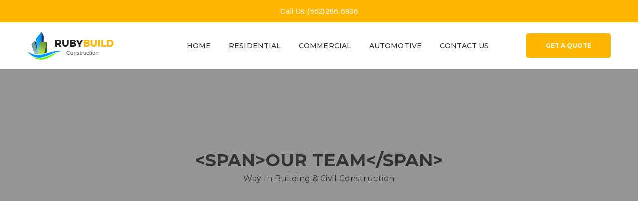

--- FILE ---
content_type: text/html; charset=UTF-8
request_url: https://locksmithdowney.info/our-team/?our_team_layout=grid&posts_per_page=6
body_size: 9128
content:
<!DOCTYPE html>
<html lang="en-US">
<head>
	<meta charset="UTF-8"/>
<meta name="viewport" content="width=device-width, initial-scale=1, maximum-scale=1">



<link rel="profile" href="https://gmpg.org/xfn/11" />






<title>Our Team &#8211; Locksmith Downey</title>
<meta name='robots' content='max-image-preview:large' />
<link rel='dns-prefetch' href='//fonts.googleapis.com' />
<link rel="alternate" type="application/rss+xml" title="Locksmith Downey &raquo; Feed" href="https://locksmithdowney.info/feed/" />
<link rel="alternate" type="application/rss+xml" title="Locksmith Downey &raquo; Comments Feed" href="https://locksmithdowney.info/comments/feed/" />
<link rel="alternate" type="application/rss+xml" title="Locksmith Downey &raquo; Our Team Feed" href="https://locksmithdowney.info/our-team/feed/" />
<script type="6f688aec78b6811215f6dfef-text/javascript">
/* <![CDATA[ */
window._wpemojiSettings = {"baseUrl":"https:\/\/s.w.org\/images\/core\/emoji\/15.0.3\/72x72\/","ext":".png","svgUrl":"https:\/\/s.w.org\/images\/core\/emoji\/15.0.3\/svg\/","svgExt":".svg","source":{"concatemoji":"https:\/\/locksmithdowney.info\/wp-includes\/js\/wp-emoji-release.min.js?ver=6.6.4"}};
/*! This file is auto-generated */
!function(i,n){var o,s,e;function c(e){try{var t={supportTests:e,timestamp:(new Date).valueOf()};sessionStorage.setItem(o,JSON.stringify(t))}catch(e){}}function p(e,t,n){e.clearRect(0,0,e.canvas.width,e.canvas.height),e.fillText(t,0,0);var t=new Uint32Array(e.getImageData(0,0,e.canvas.width,e.canvas.height).data),r=(e.clearRect(0,0,e.canvas.width,e.canvas.height),e.fillText(n,0,0),new Uint32Array(e.getImageData(0,0,e.canvas.width,e.canvas.height).data));return t.every(function(e,t){return e===r[t]})}function u(e,t,n){switch(t){case"flag":return n(e,"\ud83c\udff3\ufe0f\u200d\u26a7\ufe0f","\ud83c\udff3\ufe0f\u200b\u26a7\ufe0f")?!1:!n(e,"\ud83c\uddfa\ud83c\uddf3","\ud83c\uddfa\u200b\ud83c\uddf3")&&!n(e,"\ud83c\udff4\udb40\udc67\udb40\udc62\udb40\udc65\udb40\udc6e\udb40\udc67\udb40\udc7f","\ud83c\udff4\u200b\udb40\udc67\u200b\udb40\udc62\u200b\udb40\udc65\u200b\udb40\udc6e\u200b\udb40\udc67\u200b\udb40\udc7f");case"emoji":return!n(e,"\ud83d\udc26\u200d\u2b1b","\ud83d\udc26\u200b\u2b1b")}return!1}function f(e,t,n){var r="undefined"!=typeof WorkerGlobalScope&&self instanceof WorkerGlobalScope?new OffscreenCanvas(300,150):i.createElement("canvas"),a=r.getContext("2d",{willReadFrequently:!0}),o=(a.textBaseline="top",a.font="600 32px Arial",{});return e.forEach(function(e){o[e]=t(a,e,n)}),o}function t(e){var t=i.createElement("script");t.src=e,t.defer=!0,i.head.appendChild(t)}"undefined"!=typeof Promise&&(o="wpEmojiSettingsSupports",s=["flag","emoji"],n.supports={everything:!0,everythingExceptFlag:!0},e=new Promise(function(e){i.addEventListener("DOMContentLoaded",e,{once:!0})}),new Promise(function(t){var n=function(){try{var e=JSON.parse(sessionStorage.getItem(o));if("object"==typeof e&&"number"==typeof e.timestamp&&(new Date).valueOf()<e.timestamp+604800&&"object"==typeof e.supportTests)return e.supportTests}catch(e){}return null}();if(!n){if("undefined"!=typeof Worker&&"undefined"!=typeof OffscreenCanvas&&"undefined"!=typeof URL&&URL.createObjectURL&&"undefined"!=typeof Blob)try{var e="postMessage("+f.toString()+"("+[JSON.stringify(s),u.toString(),p.toString()].join(",")+"));",r=new Blob([e],{type:"text/javascript"}),a=new Worker(URL.createObjectURL(r),{name:"wpTestEmojiSupports"});return void(a.onmessage=function(e){c(n=e.data),a.terminate(),t(n)})}catch(e){}c(n=f(s,u,p))}t(n)}).then(function(e){for(var t in e)n.supports[t]=e[t],n.supports.everything=n.supports.everything&&n.supports[t],"flag"!==t&&(n.supports.everythingExceptFlag=n.supports.everythingExceptFlag&&n.supports[t]);n.supports.everythingExceptFlag=n.supports.everythingExceptFlag&&!n.supports.flag,n.DOMReady=!1,n.readyCallback=function(){n.DOMReady=!0}}).then(function(){return e}).then(function(){var e;n.supports.everything||(n.readyCallback(),(e=n.source||{}).concatemoji?t(e.concatemoji):e.wpemoji&&e.twemoji&&(t(e.twemoji),t(e.wpemoji)))}))}((window,document),window._wpemojiSettings);
/* ]]> */
</script>
<link rel='stylesheet' id='gsf_google-fonts-css' href='https://fonts.googleapis.com/css?family=Arimo%3Aregular%2C400i%2C700%2C700i%7CMontserrat%3A100%2C100i%2C200%2C200i%2C300%2C300i%2Cregular%2C400i%2C500%2C500i%2C600%2C600i%2C700%2C700i%2C800%2C800i%2C900%2C900i%7CPoppins%3A300%2Cregular%2C500%2C600%2C700&#038;subset=greek-ext%2Ccyrillic%2Clatin-ext%2Ccyrillic-ext%2Clatin%2Cvietnamese%2Chebrew%2Cgreek%2Cdevanagari&#038;ver=6.6.4' type='text/css' media='all' />
<style id='wp-emoji-styles-inline-css' type='text/css'>

	img.wp-smiley, img.emoji {
		display: inline !important;
		border: none !important;
		box-shadow: none !important;
		height: 1em !important;
		width: 1em !important;
		margin: 0 0.07em !important;
		vertical-align: -0.1em !important;
		background: none !important;
		padding: 0 !important;
	}
</style>
<link rel='stylesheet' id='wp-block-library-css' href='https://locksmithdowney.info/wp-includes/css/dist/block-library/style.min.css?ver=6.6.4' type='text/css' media='all' />
<style id='wp-block-library-theme-inline-css' type='text/css'>
.wp-block-audio :where(figcaption){color:#555;font-size:13px;text-align:center}.is-dark-theme .wp-block-audio :where(figcaption){color:#ffffffa6}.wp-block-audio{margin:0 0 1em}.wp-block-code{border:1px solid #ccc;border-radius:4px;font-family:Menlo,Consolas,monaco,monospace;padding:.8em 1em}.wp-block-embed :where(figcaption){color:#555;font-size:13px;text-align:center}.is-dark-theme .wp-block-embed :where(figcaption){color:#ffffffa6}.wp-block-embed{margin:0 0 1em}.blocks-gallery-caption{color:#555;font-size:13px;text-align:center}.is-dark-theme .blocks-gallery-caption{color:#ffffffa6}:root :where(.wp-block-image figcaption){color:#555;font-size:13px;text-align:center}.is-dark-theme :root :where(.wp-block-image figcaption){color:#ffffffa6}.wp-block-image{margin:0 0 1em}.wp-block-pullquote{border-bottom:4px solid;border-top:4px solid;color:currentColor;margin-bottom:1.75em}.wp-block-pullquote cite,.wp-block-pullquote footer,.wp-block-pullquote__citation{color:currentColor;font-size:.8125em;font-style:normal;text-transform:uppercase}.wp-block-quote{border-left:.25em solid;margin:0 0 1.75em;padding-left:1em}.wp-block-quote cite,.wp-block-quote footer{color:currentColor;font-size:.8125em;font-style:normal;position:relative}.wp-block-quote.has-text-align-right{border-left:none;border-right:.25em solid;padding-left:0;padding-right:1em}.wp-block-quote.has-text-align-center{border:none;padding-left:0}.wp-block-quote.is-large,.wp-block-quote.is-style-large,.wp-block-quote.is-style-plain{border:none}.wp-block-search .wp-block-search__label{font-weight:700}.wp-block-search__button{border:1px solid #ccc;padding:.375em .625em}:where(.wp-block-group.has-background){padding:1.25em 2.375em}.wp-block-separator.has-css-opacity{opacity:.4}.wp-block-separator{border:none;border-bottom:2px solid;margin-left:auto;margin-right:auto}.wp-block-separator.has-alpha-channel-opacity{opacity:1}.wp-block-separator:not(.is-style-wide):not(.is-style-dots){width:100px}.wp-block-separator.has-background:not(.is-style-dots){border-bottom:none;height:1px}.wp-block-separator.has-background:not(.is-style-wide):not(.is-style-dots){height:2px}.wp-block-table{margin:0 0 1em}.wp-block-table td,.wp-block-table th{word-break:normal}.wp-block-table :where(figcaption){color:#555;font-size:13px;text-align:center}.is-dark-theme .wp-block-table :where(figcaption){color:#ffffffa6}.wp-block-video :where(figcaption){color:#555;font-size:13px;text-align:center}.is-dark-theme .wp-block-video :where(figcaption){color:#ffffffa6}.wp-block-video{margin:0 0 1em}:root :where(.wp-block-template-part.has-background){margin-bottom:0;margin-top:0;padding:1.25em 2.375em}
</style>
<style id='classic-theme-styles-inline-css' type='text/css'>
/*! This file is auto-generated */
.wp-block-button__link{color:#fff;background-color:#32373c;border-radius:9999px;box-shadow:none;text-decoration:none;padding:calc(.667em + 2px) calc(1.333em + 2px);font-size:1.125em}.wp-block-file__button{background:#32373c;color:#fff;text-decoration:none}
</style>
<style id='global-styles-inline-css' type='text/css'>
:root{--wp--preset--aspect-ratio--square: 1;--wp--preset--aspect-ratio--4-3: 4/3;--wp--preset--aspect-ratio--3-4: 3/4;--wp--preset--aspect-ratio--3-2: 3/2;--wp--preset--aspect-ratio--2-3: 2/3;--wp--preset--aspect-ratio--16-9: 16/9;--wp--preset--aspect-ratio--9-16: 9/16;--wp--preset--color--black: #000000;--wp--preset--color--cyan-bluish-gray: #abb8c3;--wp--preset--color--white: #ffffff;--wp--preset--color--pale-pink: #f78da7;--wp--preset--color--vivid-red: #cf2e2e;--wp--preset--color--luminous-vivid-orange: #ff6900;--wp--preset--color--luminous-vivid-amber: #fcb900;--wp--preset--color--light-green-cyan: #7bdcb5;--wp--preset--color--vivid-green-cyan: #00d084;--wp--preset--color--pale-cyan-blue: #8ed1fc;--wp--preset--color--vivid-cyan-blue: #0693e3;--wp--preset--color--vivid-purple: #9b51e0;--wp--preset--gradient--vivid-cyan-blue-to-vivid-purple: linear-gradient(135deg,rgba(6,147,227,1) 0%,rgb(155,81,224) 100%);--wp--preset--gradient--light-green-cyan-to-vivid-green-cyan: linear-gradient(135deg,rgb(122,220,180) 0%,rgb(0,208,130) 100%);--wp--preset--gradient--luminous-vivid-amber-to-luminous-vivid-orange: linear-gradient(135deg,rgba(252,185,0,1) 0%,rgba(255,105,0,1) 100%);--wp--preset--gradient--luminous-vivid-orange-to-vivid-red: linear-gradient(135deg,rgba(255,105,0,1) 0%,rgb(207,46,46) 100%);--wp--preset--gradient--very-light-gray-to-cyan-bluish-gray: linear-gradient(135deg,rgb(238,238,238) 0%,rgb(169,184,195) 100%);--wp--preset--gradient--cool-to-warm-spectrum: linear-gradient(135deg,rgb(74,234,220) 0%,rgb(151,120,209) 20%,rgb(207,42,186) 40%,rgb(238,44,130) 60%,rgb(251,105,98) 80%,rgb(254,248,76) 100%);--wp--preset--gradient--blush-light-purple: linear-gradient(135deg,rgb(255,206,236) 0%,rgb(152,150,240) 100%);--wp--preset--gradient--blush-bordeaux: linear-gradient(135deg,rgb(254,205,165) 0%,rgb(254,45,45) 50%,rgb(107,0,62) 100%);--wp--preset--gradient--luminous-dusk: linear-gradient(135deg,rgb(255,203,112) 0%,rgb(199,81,192) 50%,rgb(65,88,208) 100%);--wp--preset--gradient--pale-ocean: linear-gradient(135deg,rgb(255,245,203) 0%,rgb(182,227,212) 50%,rgb(51,167,181) 100%);--wp--preset--gradient--electric-grass: linear-gradient(135deg,rgb(202,248,128) 0%,rgb(113,206,126) 100%);--wp--preset--gradient--midnight: linear-gradient(135deg,rgb(2,3,129) 0%,rgb(40,116,252) 100%);--wp--preset--font-size--small: 13px;--wp--preset--font-size--medium: 20px;--wp--preset--font-size--large: 36px;--wp--preset--font-size--x-large: 42px;--wp--preset--spacing--20: 0.44rem;--wp--preset--spacing--30: 0.67rem;--wp--preset--spacing--40: 1rem;--wp--preset--spacing--50: 1.5rem;--wp--preset--spacing--60: 2.25rem;--wp--preset--spacing--70: 3.38rem;--wp--preset--spacing--80: 5.06rem;--wp--preset--shadow--natural: 6px 6px 9px rgba(0, 0, 0, 0.2);--wp--preset--shadow--deep: 12px 12px 50px rgba(0, 0, 0, 0.4);--wp--preset--shadow--sharp: 6px 6px 0px rgba(0, 0, 0, 0.2);--wp--preset--shadow--outlined: 6px 6px 0px -3px rgba(255, 255, 255, 1), 6px 6px rgba(0, 0, 0, 1);--wp--preset--shadow--crisp: 6px 6px 0px rgba(0, 0, 0, 1);}:where(.is-layout-flex){gap: 0.5em;}:where(.is-layout-grid){gap: 0.5em;}body .is-layout-flex{display: flex;}.is-layout-flex{flex-wrap: wrap;align-items: center;}.is-layout-flex > :is(*, div){margin: 0;}body .is-layout-grid{display: grid;}.is-layout-grid > :is(*, div){margin: 0;}:where(.wp-block-columns.is-layout-flex){gap: 2em;}:where(.wp-block-columns.is-layout-grid){gap: 2em;}:where(.wp-block-post-template.is-layout-flex){gap: 1.25em;}:where(.wp-block-post-template.is-layout-grid){gap: 1.25em;}.has-black-color{color: var(--wp--preset--color--black) !important;}.has-cyan-bluish-gray-color{color: var(--wp--preset--color--cyan-bluish-gray) !important;}.has-white-color{color: var(--wp--preset--color--white) !important;}.has-pale-pink-color{color: var(--wp--preset--color--pale-pink) !important;}.has-vivid-red-color{color: var(--wp--preset--color--vivid-red) !important;}.has-luminous-vivid-orange-color{color: var(--wp--preset--color--luminous-vivid-orange) !important;}.has-luminous-vivid-amber-color{color: var(--wp--preset--color--luminous-vivid-amber) !important;}.has-light-green-cyan-color{color: var(--wp--preset--color--light-green-cyan) !important;}.has-vivid-green-cyan-color{color: var(--wp--preset--color--vivid-green-cyan) !important;}.has-pale-cyan-blue-color{color: var(--wp--preset--color--pale-cyan-blue) !important;}.has-vivid-cyan-blue-color{color: var(--wp--preset--color--vivid-cyan-blue) !important;}.has-vivid-purple-color{color: var(--wp--preset--color--vivid-purple) !important;}.has-black-background-color{background-color: var(--wp--preset--color--black) !important;}.has-cyan-bluish-gray-background-color{background-color: var(--wp--preset--color--cyan-bluish-gray) !important;}.has-white-background-color{background-color: var(--wp--preset--color--white) !important;}.has-pale-pink-background-color{background-color: var(--wp--preset--color--pale-pink) !important;}.has-vivid-red-background-color{background-color: var(--wp--preset--color--vivid-red) !important;}.has-luminous-vivid-orange-background-color{background-color: var(--wp--preset--color--luminous-vivid-orange) !important;}.has-luminous-vivid-amber-background-color{background-color: var(--wp--preset--color--luminous-vivid-amber) !important;}.has-light-green-cyan-background-color{background-color: var(--wp--preset--color--light-green-cyan) !important;}.has-vivid-green-cyan-background-color{background-color: var(--wp--preset--color--vivid-green-cyan) !important;}.has-pale-cyan-blue-background-color{background-color: var(--wp--preset--color--pale-cyan-blue) !important;}.has-vivid-cyan-blue-background-color{background-color: var(--wp--preset--color--vivid-cyan-blue) !important;}.has-vivid-purple-background-color{background-color: var(--wp--preset--color--vivid-purple) !important;}.has-black-border-color{border-color: var(--wp--preset--color--black) !important;}.has-cyan-bluish-gray-border-color{border-color: var(--wp--preset--color--cyan-bluish-gray) !important;}.has-white-border-color{border-color: var(--wp--preset--color--white) !important;}.has-pale-pink-border-color{border-color: var(--wp--preset--color--pale-pink) !important;}.has-vivid-red-border-color{border-color: var(--wp--preset--color--vivid-red) !important;}.has-luminous-vivid-orange-border-color{border-color: var(--wp--preset--color--luminous-vivid-orange) !important;}.has-luminous-vivid-amber-border-color{border-color: var(--wp--preset--color--luminous-vivid-amber) !important;}.has-light-green-cyan-border-color{border-color: var(--wp--preset--color--light-green-cyan) !important;}.has-vivid-green-cyan-border-color{border-color: var(--wp--preset--color--vivid-green-cyan) !important;}.has-pale-cyan-blue-border-color{border-color: var(--wp--preset--color--pale-cyan-blue) !important;}.has-vivid-cyan-blue-border-color{border-color: var(--wp--preset--color--vivid-cyan-blue) !important;}.has-vivid-purple-border-color{border-color: var(--wp--preset--color--vivid-purple) !important;}.has-vivid-cyan-blue-to-vivid-purple-gradient-background{background: var(--wp--preset--gradient--vivid-cyan-blue-to-vivid-purple) !important;}.has-light-green-cyan-to-vivid-green-cyan-gradient-background{background: var(--wp--preset--gradient--light-green-cyan-to-vivid-green-cyan) !important;}.has-luminous-vivid-amber-to-luminous-vivid-orange-gradient-background{background: var(--wp--preset--gradient--luminous-vivid-amber-to-luminous-vivid-orange) !important;}.has-luminous-vivid-orange-to-vivid-red-gradient-background{background: var(--wp--preset--gradient--luminous-vivid-orange-to-vivid-red) !important;}.has-very-light-gray-to-cyan-bluish-gray-gradient-background{background: var(--wp--preset--gradient--very-light-gray-to-cyan-bluish-gray) !important;}.has-cool-to-warm-spectrum-gradient-background{background: var(--wp--preset--gradient--cool-to-warm-spectrum) !important;}.has-blush-light-purple-gradient-background{background: var(--wp--preset--gradient--blush-light-purple) !important;}.has-blush-bordeaux-gradient-background{background: var(--wp--preset--gradient--blush-bordeaux) !important;}.has-luminous-dusk-gradient-background{background: var(--wp--preset--gradient--luminous-dusk) !important;}.has-pale-ocean-gradient-background{background: var(--wp--preset--gradient--pale-ocean) !important;}.has-electric-grass-gradient-background{background: var(--wp--preset--gradient--electric-grass) !important;}.has-midnight-gradient-background{background: var(--wp--preset--gradient--midnight) !important;}.has-small-font-size{font-size: var(--wp--preset--font-size--small) !important;}.has-medium-font-size{font-size: var(--wp--preset--font-size--medium) !important;}.has-large-font-size{font-size: var(--wp--preset--font-size--large) !important;}.has-x-large-font-size{font-size: var(--wp--preset--font-size--x-large) !important;}
:where(.wp-block-post-template.is-layout-flex){gap: 1.25em;}:where(.wp-block-post-template.is-layout-grid){gap: 1.25em;}
:where(.wp-block-columns.is-layout-flex){gap: 2em;}:where(.wp-block-columns.is-layout-grid){gap: 2em;}
:root :where(.wp-block-pullquote){font-size: 1.5em;line-height: 1.6;}
</style>
<link rel='stylesheet' id='contact-form-7-css' href='https://locksmithdowney.info/wp-content/plugins/contact-form-7/includes/css/styles.css?ver=5.9.8' type='text/css' media='all' />
<link rel='stylesheet' id='gsf_admin-bar-css' href='https://locksmithdowney.info/wp-content/plugins/ruby-build-framework/assets/css/admin-bar.min.css?ver=1.6' type='text/css' media='all' />
<link rel='stylesheet' id='font-awesome-css' href='https://locksmithdowney.info/wp-content/plugins/ruby-build-framework/libs/smart-framework/assets/vendors/font-awesome/css/font-awesome.min.css?ver=4.7.0' type='text/css' media='all' />
<link rel='stylesheet' id='font-construction-css' href='https://locksmithdowney.info/wp-content/themes/g5plus-ruby-build/assets/vendors/font-construction/css/flaticon.min.css?ver=6.6.4' type='text/css' media='all' />
<link rel='stylesheet' id='gsf_xmenu-animate-css' href='https://locksmithdowney.info/wp-content/plugins/ruby-build-framework/core/xmenu/assets/css/animate.min.css?ver=3.5.1' type='text/css' media='all' />
<link rel='stylesheet' id='js_composer_front-css' href='https://locksmithdowney.info/wp-content/plugins/js_composer/assets/css/js_composer.min.css?ver=6.10.0' type='text/css' media='all' />
<link rel='stylesheet' id='bsf-Defaults-css' href='https://locksmithdowney.info/wp-content/uploads/smile_fonts/Defaults/Defaults.css?ver=3.19.12' type='text/css' media='all' />
<link rel='stylesheet' id='bootstrap-css' href='https://locksmithdowney.info/wp-content/themes/g5plus-ruby-build/assets/vendors/bootstrap/css/bootstrap.min.css?ver=3.3.7' type='text/css' media='all' />
<link rel='stylesheet' id='custom-bootstrap-css' href='https://locksmithdowney.info/wp-content/themes/g5plus-ruby-build/assets/vendors/bootstrap/css/custom-bootstrap.css?ver=3.3.7' type='text/css' media='all' />
<link rel='stylesheet' id='owl.carousel-css' href='https://locksmithdowney.info/wp-content/themes/g5plus-ruby-build/assets/vendors/owl.carousel/assets/owl.carousel.min.css?ver=2.2.0' type='text/css' media='all' />
<link rel='stylesheet' id='owl.carousel.theme.default-css' href='https://locksmithdowney.info/wp-content/themes/g5plus-ruby-build/assets/vendors/owl.carousel/assets/owl.theme.default.min.css?ver=2.2.0' type='text/css' media='all' />
<link rel='stylesheet' id='perfect-scrollbar-css' href='https://locksmithdowney.info/wp-content/plugins/ruby-build-framework/libs/smart-framework/assets/vendors/perfect-scrollbar/css/perfect-scrollbar.min.css?ver=0.6.11' type='text/css' media='all' />
<link rel='stylesheet' id='magnific-popup-css' href='https://locksmithdowney.info/wp-content/plugins/ruby-build-framework/libs/smart-framework/assets/vendors/magnific-popup/magnific-popup.min.css?ver=1.1.0' type='text/css' media='all' />
<link rel='stylesheet' id='animate-css-css' href='https://locksmithdowney.info/wp-content/themes/g5plus-ruby-build/assets/css/animate.min.css?ver=1.0' type='text/css' media='all' />
<link rel='stylesheet' id='ladda-css' href='https://locksmithdowney.info/wp-content/themes/g5plus-ruby-build/assets/vendors/ladda/ladda-themeless.min.css?ver=1.0' type='text/css' media='all' />
<link rel='stylesheet' id='g5plus_ruby_build_main-css' href='https://locksmithdowney.info/wp-content/themes/g5plus-ruby-build/assets/preset/preset-page.min.css?ver=6.6.4' type='text/css' media='all' />
<style id='g5plus_ruby_build_main-inline-css' type='text/css'>
			body {
				background-color: #fff !important
			}				.site-loading {
					background-color: #fff !important;
				}                        .top-drawer-content {
                                                        padding-top: 10px;                            padding-bottom: 10px;
                        }                        #primary-content {
                                                        padding-left: 0px;                            padding-right: 0px;                            padding-top: 100px;                            padding-bottom: 100px;
                        }                        @media (max-width: 991px) {
                            #primary-content {
                                                            padding-top: 50px;                            padding-bottom: 50px;
                            }
                        }
                .thumbnail-size-thumbnail:before {
                    padding-bottom: 100%;
                }                .thumbnail-size-medium:before {
                    padding-bottom: 100%;
                }                .thumbnail-size-large:before {
                    padding-bottom: 100%;
                }                .thumbnail-size-1536x1536:before {
                    padding-bottom: 100%;
                }                .thumbnail-size-2048x2048:before {
                    padding-bottom: 100%;
                }.vc_custom_1589972931358{margin-top: 0px !important;padding-top: 0px !important;}.vc_custom_1508986067960{margin-bottom: 0px !important;}.vc_custom_1501136036248{padding-top: 100px !important;background-image: url(https://locksmithdowney.info/wp-content/uploads/2017/07/bg-footer.jpg?id=244) !important;background-position: center !important;background-repeat: no-repeat !important;background-size: cover !important;}.vc_custom_1501472154118{padding-top: 35px !important;}.vc_custom_1505104795950{padding-top: 41px !important;padding-bottom: 41px !important;}.vc_custom_1501553213116{margin-top: -15px !important;}.vc_custom_1507022079375{margin-top: 0px !important;margin-bottom: 0px !important;}                .canvas-overlay {
                    cursor: url(https://locksmithdowney.info/wp-content/themes/g5plus-ruby-build/assets/images/close.png) 15 15, default;
                }
</style>
<link rel='stylesheet' id='g5plus_ruby_build_skin_skin-light-css' href='https://locksmithdowney.info/wp-content/themes/g5plus-ruby-build/assets/skin/skin-light.min.css?ver=6.6.4' type='text/css' media='all' />
<script type="6f688aec78b6811215f6dfef-text/javascript" src="https://locksmithdowney.info/wp-includes/js/jquery/jquery.min.js?ver=3.7.1" id="jquery-core-js"></script>
<script type="6f688aec78b6811215f6dfef-text/javascript" src="https://locksmithdowney.info/wp-includes/js/jquery/jquery-migrate.min.js?ver=3.4.1" id="jquery-migrate-js"></script>
<link rel="https://api.w.org/" href="https://locksmithdowney.info/wp-json/" /><link rel="EditURI" type="application/rsd+xml" title="RSD" href="https://locksmithdowney.info/xmlrpc.php?rsd" />
<meta name="generator" content="WordPress 6.6.4" />
<meta name="generator" content="Powered by WPBakery Page Builder - drag and drop page builder for WordPress."/>
<meta name="generator" content="Powered by Slider Revolution 6.6.4 - responsive, Mobile-Friendly Slider Plugin for WordPress with comfortable drag and drop interface." />
<link rel="icon" href="https://locksmithdowney.info/wp-content/uploads/2020/04/cropped-Locksmith-Downey-Logo-icon-32x32.png" sizes="32x32" />
<link rel="icon" href="https://locksmithdowney.info/wp-content/uploads/2020/04/cropped-Locksmith-Downey-Logo-icon-192x192.png" sizes="192x192" />
<link rel="apple-touch-icon" href="https://locksmithdowney.info/wp-content/uploads/2020/04/cropped-Locksmith-Downey-Logo-icon-180x180.png" />
<meta name="msapplication-TileImage" content="https://locksmithdowney.info/wp-content/uploads/2020/04/cropped-Locksmith-Downey-Logo-icon-270x270.png" />
<script type="6f688aec78b6811215f6dfef-text/javascript">function setREVStartSize(e){
			//window.requestAnimationFrame(function() {
				window.RSIW = window.RSIW===undefined ? window.innerWidth : window.RSIW;
				window.RSIH = window.RSIH===undefined ? window.innerHeight : window.RSIH;
				try {
					var pw = document.getElementById(e.c).parentNode.offsetWidth,
						newh;
					pw = pw===0 || isNaN(pw) || (e.l=="fullwidth" || e.layout=="fullwidth") ? window.RSIW : pw;
					e.tabw = e.tabw===undefined ? 0 : parseInt(e.tabw);
					e.thumbw = e.thumbw===undefined ? 0 : parseInt(e.thumbw);
					e.tabh = e.tabh===undefined ? 0 : parseInt(e.tabh);
					e.thumbh = e.thumbh===undefined ? 0 : parseInt(e.thumbh);
					e.tabhide = e.tabhide===undefined ? 0 : parseInt(e.tabhide);
					e.thumbhide = e.thumbhide===undefined ? 0 : parseInt(e.thumbhide);
					e.mh = e.mh===undefined || e.mh=="" || e.mh==="auto" ? 0 : parseInt(e.mh,0);
					if(e.layout==="fullscreen" || e.l==="fullscreen")
						newh = Math.max(e.mh,window.RSIH);
					else{
						e.gw = Array.isArray(e.gw) ? e.gw : [e.gw];
						for (var i in e.rl) if (e.gw[i]===undefined || e.gw[i]===0) e.gw[i] = e.gw[i-1];
						e.gh = e.el===undefined || e.el==="" || (Array.isArray(e.el) && e.el.length==0)? e.gh : e.el;
						e.gh = Array.isArray(e.gh) ? e.gh : [e.gh];
						for (var i in e.rl) if (e.gh[i]===undefined || e.gh[i]===0) e.gh[i] = e.gh[i-1];
											
						var nl = new Array(e.rl.length),
							ix = 0,
							sl;
						e.tabw = e.tabhide>=pw ? 0 : e.tabw;
						e.thumbw = e.thumbhide>=pw ? 0 : e.thumbw;
						e.tabh = e.tabhide>=pw ? 0 : e.tabh;
						e.thumbh = e.thumbhide>=pw ? 0 : e.thumbh;
						for (var i in e.rl) nl[i] = e.rl[i]<window.RSIW ? 0 : e.rl[i];
						sl = nl[0];
						for (var i in nl) if (sl>nl[i] && nl[i]>0) { sl = nl[i]; ix=i;}
						var m = pw>(e.gw[ix]+e.tabw+e.thumbw) ? 1 : (pw-(e.tabw+e.thumbw)) / (e.gw[ix]);
						newh =  (e.gh[ix] * m) + (e.tabh + e.thumbh);
					}
					var el = document.getElementById(e.c);
					if (el!==null && el) el.style.height = newh+"px";
					el = document.getElementById(e.c+"_wrapper");
					if (el!==null && el) {
						el.style.height = newh+"px";
						el.style.display = "block";
					}
				} catch(e){
					console.log("Failure at Presize of Slider:" + e)
				}
			//});
		  };</script>
<style type="text/css" id="gsf-custom-css"></style>		<style type="text/css" id="wp-custom-css">
			.customize-search {
	display:none !important;
}

.gf-no-widget-content {
display:none;    
}


.btn.btn-primary {
	font-weight: bold !important;
}

.heading-color.letter-spacing-03.fw-normal {
	font-size: 16px;
		 font-weight: bold !important;
}

.vc_row.wpb_row.vc_row-fluid.vc_custom_1501472154118 {
	    background: #ffb600;
}
.heading-font.fs-12.letter-spacing-025 {
	color:black;
	font-size:16px !important;
}

.vc_custom_heading.vc_custom_1586938958826 {
	font-size:16px !important;
}


.top-bar {
	display:none !important;
}

.vc_row.wpb_row.vc_row-fluid.lg-mg-160.container.mg-auto.back-ground-accent.xs-pd-0 {
	display:none !important;
}

.fa.fa-facebook , .widget-social-profile.ul.li, .social-instagram {
	display:none ;
}

ul.gf-social-icon > li {
	display:none !important;
}

.vc_row.wpb_row.vc_row-fluid.vc_custom_1501136036248.vc_row-has-fill.gf-bg-overlay-wrap.gf-skin.skin-dark {
	background-image: none !important;
	    padding-top: 50px !important;
	padding-bottom: 0px !important;
}
	.tobar-phone
{
	padding: 10px 0px;
	display: flex;
	justify-content: center;
	background: #ffb600;;
}

.tobar-phone a {
	color: #ffffff !important;
}
.icon, .gf-skin .gf-skin .gf-skin .skin-light .g5f-icon-box.background .icon {
    background-color: #ffb600 !important;
}
.vc_btn3.vc_btn3-color-black.vc_btn3-style-modern {
  
    background-color: #000000 !important;		</style>
		<noscript><style> .wpb_animate_when_almost_visible { opacity: 1; }</style></noscript></head>
	<div class="tobar-phone">
	<a href="tel:(562)286-6936"> Call Us:(562)286-6936</a>
	</div>

<body class="archive post-type-archive post-type-archive-our_team wp-embed-responsive chrome wpb-js-composer js-comp-ver-6.10.0 vc_responsive">
			<!-- Open Wrapper -->
	<div id="gf-wrapper" class="gf-skin skin-light">
		<header data-layout="header-1" data-responsive-breakpoint="991" data-sticky-skin="gf-skin skin-light" data-sticky-type="scroll_up" class="main-header header-1 gf-skin skin-light">
	<div class="top-bar">
	<section class="wpb-content-wrapper">		<div class="vc_row wpb_row vc_row-fluid gf-skin skin-dark">
            							<div class="gf-container container">
								<div class="top-bar-padding wpb_column vc_column_container vc_col-sm-9"><div class="vc_column-inner vc_custom_1507022079375"><div class="wpb_wrapper"><div class="wpb_widgetised_column wpb_content_element mg-bottom-0">
		<div class="wpb_wrapper">
			
			
		</div>
	</div>
</div></div></div><div class="wpb_column vc_column_container vc_col-sm-3"><div class="vc_column-inner"><div class="wpb_wrapper"><div class="wpb_widgetised_column wpb_content_element mg-bottom-0 social-float-right">
		<div class="wpb_wrapper">
			
			
		</div>
	</div>
</div></div></div>							</div>
			
		</div>

</section></div>

	<div class="header-wrap header-sticky">
	<div class="container">
		<div class="header-inner x-nav-menu-container clearfix">
			<div class="logo-header">
	<a class="main-logo" href="https://locksmithdowney.info/" title="Locksmith Downey-24/7 Service | Call At anytime  (562)286-6936">
					<img  src="https://locksmithdowney.info/wp-content/uploads/2017/10/logo.png" alt="Locksmith Downey-24/7 Service | Call At anytime  (562)286-6936">
			</a>
	</div>
			<nav class="primary-menu heading-color">
				<div class="primary-menu-inner">
											<ul id="main-menu" class="main-menu clearfix sub-menu-left text-right x-nav-menu"><li id="menu-item-2269" class="menu-item menu-item-type-post_type menu-item-object-page menu-item-home menu-item-2269" data-transition="x-fadeInUp"><a class="x-menu-link"  href="https://locksmithdowney.info/"><span class='x-menu-link-text'>Home</span></a></li>
<li id="menu-item-2268" class="menu-item menu-item-type-post_type menu-item-object-page menu-item-2268" data-transition="x-fadeInUp"><a class="x-menu-link"  href="https://locksmithdowney.info/residential-locksmith/"><span class='x-menu-link-text'>Residential</span></a></li>
<li id="menu-item-2266" class="menu-item menu-item-type-post_type menu-item-object-page menu-item-has-children menu-item-2266" data-transition="x-fadeInUp"><a class="x-menu-link"  href="https://locksmithdowney.info/commercial-locksmith/"><span class='x-menu-link-text'>Commercial</span></a>
<ul class="sub-menu x-animated x-fadeInUp gf-skin skin-light" style="">
	<li id="menu-item-2318" class="menu-item menu-item-type-post_type menu-item-object-page menu-item-2318" data-transition="x-fadeInUp"><a class="x-menu-link"  href="https://locksmithdowney.info/business-locks/"><span class='x-menu-link-text'>Business Locks</span></a></li>
</ul>
</li>
<li id="menu-item-2265" class="menu-item menu-item-type-post_type menu-item-object-page menu-item-has-children menu-item-2265" data-transition="x-fadeInUp"><a class="x-menu-link"  href="https://locksmithdowney.info/automotive-locksmith/"><span class='x-menu-link-text'>Automotive</span></a>
<ul class="sub-menu x-animated x-fadeInUp gf-skin skin-light" style="">
	<li id="menu-item-2289" class="menu-item menu-item-type-post_type menu-item-object-page menu-item-2289" data-transition="x-fadeInUp"><a class="x-menu-link"  href="https://locksmithdowney.info/car-key-replacement/"><span class='x-menu-link-text'>Car Key Replacement</span></a></li>
	<li id="menu-item-2295" class="menu-item menu-item-type-post_type menu-item-object-page menu-item-2295" data-transition="x-fadeInUp"><a class="x-menu-link"  href="https://locksmithdowney.info/smart-key/"><span class='x-menu-link-text'>Smart Key</span></a></li>
	<li id="menu-item-2300" class="menu-item menu-item-type-post_type menu-item-object-page menu-item-2300" data-transition="x-fadeInUp"><a class="x-menu-link"  href="https://locksmithdowney.info/locks-change/"><span class='x-menu-link-text'>Locks Change</span></a></li>
	<li id="menu-item-2309" class="menu-item menu-item-type-post_type menu-item-object-page menu-item-2309" data-transition="x-fadeInUp"><a class="x-menu-link"  href="https://locksmithdowney.info/locks-rekey/"><span class='x-menu-link-text'>Locks Rekey</span></a></li>
	<li id="menu-item-2314" class="menu-item menu-item-type-post_type menu-item-object-page menu-item-2314" data-transition="x-fadeInUp"><a class="x-menu-link"  href="https://locksmithdowney.info/car-keys-programming/"><span class='x-menu-link-text'>Car Keys Programming</span></a></li>
</ul>
</li>
<li id="menu-item-2267" class="menu-item menu-item-type-post_type menu-item-object-page menu-item-2267" data-transition="x-fadeInUp"><a class="x-menu-link"  href="https://locksmithdowney.info/contact-us/"><span class='x-menu-link-text'>Contact Us</span></a></li>
</ul>										<ul class="header-customize header-customize-nav gf-inline">
						<li class="customize-custom-html">
				<a class="btn btn-primary btn-rounded" href="http://dev.g5plus.net/ruby-build/contact-us/">Get A Quote</a>			</li>
			</ul>
				</div>
			</nav>
		
		</div>
	</div>
</div>


</header>
<header data-sticky-skin="gf-skin skin-light" class="mobile-header header-1 gf-skin skin-light">
		<div class="mobile-header-wrap">
	<div class="container">
		<div class="mobile-header-inner clearfix">
			<div class="mobile-header-menu">
	<div data-off-canvas="true" data-off-canvas-target="#mobile-navigation-wrapper" data-off-canvas-position="left"
	     class="gf-toggle-icon"><span></span></div>
</div>
			<div class="mobile-logo-header">
	<a href="https://locksmithdowney.info/" title="Locksmith Downey-24/7 Service | Call At anytime  (562)286-6936">
					<h2 class="logo-text">Locksmith Downey</h2>
			</a>
</div>


			<ul class="header-customize header-customize-mobile gf-inline">
						<li class="customize-search">
				<a class="search-popup-link gf-hover-circle" href="#search-popup"><i class="fa fa-search"></i></a>

			</li>
			</ul>
		</div>
	</div>
</div>
	</header>
		<!-- Open Wrapper Content -->
		<div id="wrapper-content" class="clearfix ">
			<div class="gf-page-title">
			<section class="wpb-content-wrapper"><div data-vc-parallax="1.5" data-vc-parallax-image="https://locksmithdowney.info/wp-content/uploads/2020/05/Locksmith19.jpg" class="vc_row wpb_row vc_row-fluid vc_row-has-fill vc_general vc_parallax vc_parallax-content-moving gf-bg-overlay-wrap gf-skin skin-dark">
                            <div class="gf-bg-overlay" style="background-color:rgba(0,0,0,0.4)"></div>
            							<div class="gf-container container">
								<div class="wpb_column vc_column_container vc_col-sm-12"><div class="vc_column-inner vc_custom_1589972931358"><div class="wpb_wrapper"><div class="g5plus-space space-69708417614b8" data-id="69708417614b8" data-tablet="100" data-tablet-portrait="80" data-mobile="80" data-mobile-landscape="80" style="clear: both; display: block; height: 160px"></div><div class="page-title-container uppercase mg-bottom-5 letter-spacing-03">
	    <h1 class="mg-top-0 mg-bottom-0 text-center" style="font-size: 35px !important"> &lt;span&gt;Our Team&lt;/span&gt;</h1>
</div>
	<div class="wpb_text_column wpb_content_element  vc_custom_1508986067960 text-center" >
		<div class="wpb_wrapper">
			<h4 class="fw-normal fs-16 mg-bottom-0 letter-spacing-03 mg-top-0">Way In Building &amp; Civil Construction</h4>

		</div>
	</div>
<div class="g5plus-space space-697084176196c" data-id="697084176196c" data-tablet="100" data-tablet-portrait="80" data-mobile="80" data-mobile-landscape="80" style="clear: both; display: block; height: 160px"></div></div></div></div>							</div>
			
		</div>
		<div class="vc_row wpb_row vc_row-fluid">
            							<div class="gf-container container">
								<div class="wpb_column vc_column_container vc_col-sm-12"><div class="vc_column-inner"><div class="wpb_wrapper">
	<div class="wpb_text_column wpb_content_element " >
		<div class="wpb_wrapper">
			
		</div>
	</div>
</div></div></div>							</div>
			
		</div>
</section>	</div>
<!-- Primary Content Wrapper -->
<div id="primary-content" class="">
	<!-- Primary Content Container -->
		<div class="container clearfix">
					<!-- Primary Content Row -->
		<div class="row clearfix">
			<!-- Primary Content Inner -->
			<div class="col-md-9 col-md-push-3">


<script defer src="https://static.cloudflareinsights.com/beacon.min.js/vcd15cbe7772f49c399c6a5babf22c1241717689176015" integrity="sha512-ZpsOmlRQV6y907TI0dKBHq9Md29nnaEIPlkf84rnaERnq6zvWvPUqr2ft8M1aS28oN72PdrCzSjY4U6VaAw1EQ==" data-cf-beacon='{"version":"2024.11.0","token":"9c45f39e19de4fb49056aeda699a5dba","r":1,"server_timing":{"name":{"cfCacheStatus":true,"cfEdge":true,"cfExtPri":true,"cfL4":true,"cfOrigin":true,"cfSpeedBrain":true},"location_startswith":null}}' crossorigin="anonymous"></script>
<script src="/cdn-cgi/scripts/7d0fa10a/cloudflare-static/rocket-loader.min.js" data-cf-settings="6f688aec78b6811215f6dfef-|49" defer></script>

--- FILE ---
content_type: text/css
request_url: https://locksmithdowney.info/wp-content/themes/g5plus-ruby-build/assets/preset/preset-page.min.css?ver=6.6.4
body_size: 32996
content:
.search-popup-wrap{position: relative;width: 80%;margin: 80px auto}.search-popup-form{color: #FFF;background-color: #FFF;padding: 3px}input[type="search"].search-popup-field{background-color: #222;width: 100%;-webkit-border-radius: 0;-moz-border-radius: 0;border-radius: 0;border: none;padding: 0 20px;height: 60px;font-size: 18px}input[type="search"].search-popup-field::-webkit-input-placeholder{color: #fefefe}input[type="search"].search-popup-field:-moz-placeholder{color: #fefefe}input[type="search"].search-popup-field::-moz-placeholder{color: #fefefe}input[type="search"].search-popup-field:-ms-input-placeholder{color: #fefefe}.search-popup-button{display: block;position: absolute;right: 20px;top: 0;bottom: 0;margin: auto;width: 20px;height: 20px;font-size: 20px;background-color: transparent;border: none}.search-popup-button > i{vertical-align: top}.search-popup-result{width: 100%;max-height: 450px;overflow-y: scroll;position: absolute;background-color: #fff;border-top: 10px solid #fff;border-bottom: 10px solid #fff;color: #666;margin-top: 3px;opacity: 0;visibility: hidden;-webkit-transform: translateY(20px);-moz-transform: translateY(20px);-ms-transform: translateY(20px);-o-transform: translateY(20px);-webkit-transition: all .3s;-moz-transition: all .3s;-ms-transition: all .3s;-o-transition: all .3s}.search-popup-result.in{-webkit-transform: translateY(0px);-moz-transform: translateY(0px);-ms-transform: translateY(0px);-o-transform: translateY(0px);opacity: 1;visibility: visible}ul.search-popup-list{list-style: none;margin: 0;padding: 0}ul.search-popup-list li{padding-left: 20px;padding-right: 20px}ul.search-popup-list li + li{margin-top: 10px;padding-top: 10px;border-top: 1px solid #eee}ul.search-popup-list .sa-post-title{color: #1a1a1a;font-weight: bold;font-size: 18px;letter-spacing: 0.02em}ul.search-popup-list .sa-post-meta{font-size: 14px;letter-spacing: 0.07em;margin-top: 5px;color: #989898}ul.search-popup-list .sa-post-excerpt{letter-spacing: 0.08em;margin-top: 10px}.mfp-zoom-in .mfp-with-anim{opacity: 0;-webkit-transition: all .2s ease-in-out;-moz-transition: all .2s ease-in-out;-ms-transition: all .2s ease-in-out;-o-transition: all .2s ease-in-out;-webkit-transform: scale(.8);-moz-transform: scale(.8);-ms-transform: scale(.8);-o-transform: scale(.8)}.mfp-zoom-in.mfp-bg{opacity: 0;-webkit-transition: all .3s ease-out;-moz-transition: all .3s ease-out;-ms-transition: all .3s ease-out;-o-transition: all .3s ease-out}.mfp-zoom-in.mfp-ready .mfp-with-anim{opacity: 1;-webkit-transform: scale(1);-moz-transform: scale(1);-ms-transform: scale(1);-o-transform: scale(1)}.mfp-zoom-in.mfp-ready.mfp-bg{opacity: 0.95}.mfp-zoom-in.mfp-removing .mfp-with-anim{-webkit-transform: scale(.8);-moz-transform: scale(.8);-ms-transform: scale(.8);-o-transform: scale(.8);opacity: 0}.mfp-zoom-in.mfp-removing.mfp-bg{opacity: 0}.mfp-newspaper .mfp-with-anim{opacity: 0;-webkit-transition: all .5s;-moz-transition: all .5s;-ms-transition: all .5s;-o-transition: all .5s;-webkit-transform: scale(0) rotate(500deg);-moz-transform: scale(0) rotate(500deg);-ms-transform: scale(0) rotate(500deg);-o-transform: scale(0) rotate(500deg)}.mfp-newspaper.mfp-bg{opacity: 0;-webkit-transition: all .5s;-moz-transition: all .5s;-ms-transition: all .5s;-o-transition: all .5s}.mfp-newspaper.mfp-ready .mfp-with-anim{opacity: 1;-webkit-transform: scale(1) rotate(0deg);-moz-transform: scale(1) rotate(0deg);-ms-transform: scale(1) rotate(0deg);-o-transform: scale(1) rotate(0deg)}.mfp-newspaper.mfp-ready.mfp-bg{opacity: 0.95}.mfp-newspaper.mfp-removing .mfp-with-anim{-webkit-transform: scale(0) rotate(500deg);-moz-transform: scale(0) rotate(500deg);-ms-transform: scale(0) rotate(500deg);-o-transform: scale(0) rotate(500deg);opacity: 0}.mfp-newspaper.mfp-removing.mfp-bg{opacity: 0}.mfp-move-horizontal .mfp-with-anim{opacity: 0;-webkit-transition: all .3s;-moz-transition: all .3s;-ms-transition: all .3s;-o-transition: all .3s;-webkit-transform: translateX(-50px);-moz-transform: translateX(-50px);-ms-transform: translateX(-50px);-o-transform: translateX(-50px)}.mfp-move-horizontal.mfp-bg{opacity: 0;-webkit-transition: all .3s;-moz-transition: all .3s;-ms-transition: all .3s;-o-transition: all .3s}.mfp-move-horizontal.mfp-ready .mfp-with-anim{opacity: 1;-webkit-transform: translateX(0);-moz-transform: translateX(0);-ms-transform: translateX(0);-o-transform: translateX(0)}.mfp-move-horizontal.mfp-ready.mfp-bg{opacity: 0.95}.mfp-move-horizontal.mfp-removing .mfp-with-anim{-webkit-transform: translateX(50px);-moz-transform: translateX(50px);-ms-transform: translateX(50px);-o-transform: translateX(50px);opacity: 0}.mfp-move-horizontal.mfp-removing.mfp-bg{opacity: 0}.mfp-move-from-top .mfp-content{vertical-align: top}.mfp-move-from-top .mfp-with-anim{opacity: 0;-webkit-transition: all .5s;-moz-transition: all .5s;-ms-transition: all .5s;-o-transition: all .5s;-webkit-transform: translateY(-100px);-moz-transform: translateY(-100px);-ms-transform: translateY(-100px);-o-transform: translateY(-100px)}.mfp-move-from-top .mfp-close,.mfp-move-from-top.mfp-bg{opacity: 0;-webkit-transition: all .5s;-moz-transition: all .5s;-ms-transition: all .5s;-o-transition: all .5s;-webkit-transition-delay: 0s;-moz-transition-delay: 0s;-o-transition-delay: 0s;transition-delay: 0s}.mfp-move-from-top.mfp-ready .mfp-with-anim{opacity: 1;-webkit-transform: translateY(0);-moz-transform: translateY(0);-ms-transform: translateY(0);-o-transform: translateY(0);-webkit-transition-delay: 0.5s;-moz-transition-delay: 0.5s;-o-transition-delay: 0.5s;transition-delay: 0.5s}.mfp-move-from-top.mfp-ready.mfp-bg{opacity: 0.95}.mfp-move-from-top.mfp-ready .mfp-close{opacity: 1}.mfp-move-from-top.mfp-removing .mfp-with-anim{-webkit-transform: translateY(-50px);-moz-transform: translateY(-50px);-ms-transform: translateY(-50px);-o-transform: translateY(-50px);opacity: 0;-webkit-transition-delay: 0s;-moz-transition-delay: 0s;-o-transition-delay: 0s;transition-delay: 0s}.mfp-move-from-top.mfp-removing .mfp-close,.mfp-move-from-top.mfp-removing.mfp-bg{opacity: 0;-webkit-transition-delay: 0.5s;-moz-transition-delay: 0.5s;-o-transition-delay: 0.5s;transition-delay: 0.5s}.mfp-3d-unfold .mfp-content{-webkit-perspective: 2000px;-moz-perspective: 2000px;-ms-perspective: 2000px;perspective: 2000px}.mfp-3d-unfold .mfp-with-anim{opacity: 0;-webkit-transition: all .3s ease-in-out;-moz-transition: all .3s ease-in-out;-ms-transition: all .3s ease-in-out;-o-transition: all .3s ease-in-out;-webkit-transform-style: preserve-3d;-moz-transform-style: preserve-3d;-ms-transform-style: preserve-3d;transform-style: preserve-3d;-webkit-transform: rotateY(-60deg);-moz-transform: rotateY(-60deg);-ms-transform: rotateY(-60deg);-o-transform: rotateY(-60deg)}.mfp-3d-unfold.mfp-bg{opacity: 0;-webkit-transition: all .5s;-moz-transition: all .5s;-ms-transition: all .5s;-o-transition: all .5s}.mfp-3d-unfold.mfp-ready .mfp-with-anim{opacity: 1;-webkit-transform: rotateY(0deg);-moz-transform: rotateY(0deg);-ms-transform: rotateY(0deg);-o-transform: rotateY(0deg)}.mfp-3d-unfold.mfp-ready.mfp-bg{opacity: 0.95}.mfp-3d-unfold.mfp-removing .mfp-with-anim{-webkit-transform: rotateY(60deg);-moz-transform: rotateY(60deg);-ms-transform: rotateY(60deg);-o-transform: rotateY(60deg);opacity: 0}.mfp-3d-unfold.mfp-removing.mfp-bg{opacity: 0}.mfp-zoom-out .mfp-with-anim{opacity: 0;-webkit-transition: all .3s ease-in-out;-moz-transition: all .3s ease-in-out;-ms-transition: all .3s ease-in-out;-o-transition: all .3s ease-in-out;-webkit-transform: scale(1.3);-moz-transform: scale(1.3);-ms-transform: scale(1.3);-o-transform: scale(1.3)}.mfp-zoom-out.mfp-bg{opacity: 0;-webkit-transition: all .3s ease-out;-moz-transition: all .3s ease-out;-ms-transition: all .3s ease-out;-o-transition: all .3s ease-out}.mfp-zoom-out.mfp-ready .mfp-with-anim{opacity: 1;-webkit-transform: scale(1);-moz-transform: scale(1);-ms-transform: scale(1);-o-transform: scale(1)}.mfp-zoom-out.mfp-ready.mfp-bg{opacity: 0.95}.mfp-zoom-out.mfp-removing .mfp-with-anim{-webkit-transform: scale(1.3);-moz-transform: scale(1.3);-ms-transform: scale(1.3);-o-transform: scale(1.3);opacity: 0}.mfp-zoom-out.mfp-removing.mfp-bg{opacity: 0}.mfp-fade.mfp-bg{opacity: 0;-webkit-transition: all .15s ease-out;-moz-transition: all .15s ease-out;transition: all .15s ease-out}.mfp-fade.mfp-bg.mfp-ready{opacity: 0.8}.mfp-fade.mfp-bg.mfp-removing{opacity: 0}.mfp-fade.mfp-wrap .mfp-content{opacity: 0;-webkit-transition: all .15s ease-out;-moz-transition: all .15s ease-out;transition: all .15s ease-out}.mfp-fade.mfp-wrap.mfp-ready .mfp-content{opacity: 1}.mfp-fade.mfp-wrap.mfp-removing .mfp-content{opacity: 0}#gf-wrapper .vc_col-has-fill > .vc_column-inner,#gf-wrapper .vc_row-has-fill > .vc_column_container > .vc_column-inner{padding-top: 0}#gf-wrapper [class*="vc_column-gap-"] > .vc_column_container{padding-top: 0;padding-bottom: 0}#gf-wrapper .vc_row > .gf-container,#gf-wrapper #primary-content:not(.gf-content-full-width) .gf-container{padding-left: 0;padding-right: 0}.container,.container-1{max-width: 100%}.container .container{padding-left: 0;padding-right: 0}.gf-bg-overlay-wrap{position: relative !important;z-index: 1}.gf-bg-overlay-wrap .gf-bg-overlay{position: absolute !important;left: 0;right: 0;top: 0;bottom: 0;display: block !important;content: '';z-index: 1}.gf-bg-overlay-wrap .wpb_wrapper{position: relative;z-index: 2}@media (max-width: 767px){.vc_row.vc_row-flex > .gf-container{width: 100%}}.vc_row.vc_row-flex > .gf-container{box-sizing: border-box;display: flex;-webkit-flex-wrap: wrap;-ms-flex-wrap: wrap;flex-wrap: wrap}.vc_row.vc_row-flex > .gf-container:after,.vc_row.vc_row-flex > .gf-container:before{display: none}.vc_row.vc_row-flex > .gf-container > .vc_column_container{display: flex}.vc_ie-flexbox-fixer > .gf-container,.vc_row.vc_row-flex > .gf-container > .vc_column_container > .vc_column-inner{display: -webkit-box;display: -webkit-flex;display: -ms-flexbox;-webkit-box-orient: vertical;-webkit-box-direction: normal}.vc_row.vc_row-flex > .gf-container > .vc_column_container > .vc_column-inner{-webkit-box-flex: 1;-webkit-flex-grow: 1;-ms-flex-positive: 1;flex-grow: 1;display: flex;-webkit-flex-direction: column;-ms-flex-direction: column;flex-direction: column;z-index: 1}@media (-ms-high-contrast: active), (-ms-high-contrast: none){.vc_row.vc_row-flex > .gf-container > .vc_column_container > .vc_column-inner > *{min-height: 1em}}.vc_row.vc_row-o-columns-stretch > .gf-container{-webkit-align-content: stretch;-ms-flex-line-pack: stretch;align-content: stretch}.vc_row.vc_row-o-columns-top > .gf-container{-webkit-align-content: flex-start;-ms-flex-line-pack: start;align-content: flex-start}.vc_row.vc_row-o-columns-bottom > .gf-container{-webkit-align-content: flex-end;-ms-flex-line-pack: end;align-content: flex-end}.vc_row.vc_row-o-columns-middle > .gf-container{-webkit-align-content: center;-ms-flex-line-pack: center;align-content: center}.vc_row.vc_row-o-columns-bottom > .gf-container::after,.vc_row.vc_row-o-columns-middle > .gf-container::after,.vc_row.vc_row-o-columns-top > .gf-container::after{content: '';width: 100%;height: 0;overflow: hidden;visibility: hidden;display: block}.vc_row.vc_row-o-content-top > .gf-container > .vc_column_container > .vc_column-inner{-webkit-box-pack: start;-webkit-justify-content: flex-start;-ms-flex-pack: start;justify-content: flex-start}.vc_row.vc_row-o-content-top:not(.vc_row-o-equal-height) > .gf-container > .vc_column_container{-webkit-box-align: start;-webkit-align-items: flex-start;-ms-flex-align: start;align-items: flex-start}.vc_row.vc_row-o-content-bottom > .gf-container > .vc_column_container > .vc_column-inner{-webkit-box-pack: end;-webkit-justify-content: flex-end;-ms-flex-pack: end;justify-content: flex-end}.vc_row.vc_row-o-content-bottom:not(.vc_row-o-equal-height) > .gf-container > .vc_column_container{-webkit-box-align: end;-webkit-align-items: flex-end;-ms-flex-align: end;align-items: flex-end}.vc_row.vc_row-o-content-middle > .gf-container > .vc_column_container > .vc_column-inner{-webkit-box-pack: center;-webkit-justify-content: center;-ms-flex-pack: center;justify-content: center}.vc_row.vc_row-o-content-middle:not(.vc_row-o-equal-height) > .gf-container > .vc_column_container{-webkit-box-align: center;-webkit-align-items: center;-ms-flex-align: center;align-items: center}.vc_ie-flexbox-fixer{display: flex;-webkit-flex-direction: column;-ms-flex-direction: column;flex-direction: column}.vc_ie-flexbox-fixer > .vc_row > .gf-container{-webkit-box-flex: 1;-webkit-flex: 1 1 auto;-ms-flex: 1 1 auto;flex: 1 1 auto}.vc_row.vc_column-gap-1 > .gf-container > .vc_column_container{padding: .5px}.vc_row.vc_column-gap-2 > .gf-container > .vc_column_container{padding: 1px}.vc_row.vc_column-gap-3 > .gf-container > .vc_column_container{padding: 1.5px}.vc_row.vc_column-gap-4 > .gf-container > .vc_column_container{padding: 2px}.vc_row.vc_column-gap-5 > .gf-container > .vc_column_container{padding: 2.5px}.vc_row.vc_column-gap-10 > .gf-container > .vc_column_container{padding: 5px}.vc_row.vc_column-gap-15 > .gf-container > .vc_column_container{padding: 7.5px}.vc_row.vc_column-gap-20 > .gf-container > .vc_column_container{padding: 10px}.vc_row.vc_column-gap-25 > .gf-container > .vc_column_container{padding: 12.5px}.vc_row.vc_column-gap-30 > .gf-container > .vc_column_container{padding: 15px}.vc_row.vc_column-gap-35 > .gf-container > .vc_column_container{padding: 17.5px}.vc_section.vc_section-flex > .gf-container{box-sizing: border-box;display: -webkit-box;display: -webkit-flex;display: -ms-flexbox;display: flex;-ms-flex-flow: column nowrap;flex-flow: column nowrap}.vc_section.vc_section-flex > .gf-container:after,.vc_section.vc_section-flex > .gf-container:before{display: none}.vc_section.vc_section-o-content-top > .gf-container{-webkit-box-pack: start;-ms-flex-pack: start;justify-content: flex-start}.vc_section.vc_section-o-content-bottom > .gf-container{-webkit-box-pack: end;-ms-flex-pack: end;justify-content: flex-end}.vc_section.vc_section-o-content-middle > .gf-container{-webkit-box-pack: center;-ms-flex-pack: center;justify-content: center}.vc_section.vc_section-o-content-bottom > .gf-container::after,.vc_section.vc_section-o-content-middle > .gf-container::after,.vc_section.vc_section-o-content-top > .gf-container::after{content: '';width: 100%;height: 0;overflow: hidden;visibility: hidden;display: block}.vc_row.vc_column-gap-1 > .gf-container > .vc_vc_column > .vc_column_container,.vc_row.vc_column-gap-1 > .gf-container > .vc_vc_column_inner > .vc_column_container{padding-left: .5px;padding-right: .5px}.vc_row.vc_column-gap-2 > .gf-container > .vc_vc_column > .vc_column_container,.vc_row.vc_column-gap-2 > .gf-container > .vc_vc_column_inner > .vc_column_container{padding-left: 1px;padding-right: 1px}.vc_row.vc_column-gap-3 > .gf-container > .vc_vc_column > .vc_column_container,.vc_row.vc_column-gap-3 > .gf-container > .vc_vc_column_inner > .vc_column_container{padding-left: 1.5px;padding-right: 1.5px}.vc_row.vc_column-gap-4 > .gf-container > .vc_vc_column > .vc_column_container,.vc_row.vc_column-gap-4 > .gf-container > .vc_vc_column_inner > .vc_column_container{padding-left: 2px;padding-right: 2px}.vc_row.vc_column-gap-5 > .gf-container > .vc_vc_column > .vc_column_container,.vc_row.vc_column-gap-5 > .gf-container > .vc_vc_column_inner > .vc_column_container{padding-left: 2.5px;padding-right: 2.5px}.vc_row.vc_column-gap-10 > .gf-container > .vc_vc_column > .vc_column_container,.vc_row.vc_column-gap-10 > .gf-container > .vc_vc_column_inner > .vc_column_container{padding-left: 5px;padding-right: 5px}.vc_row.vc_column-gap-15 > .gf-container > .vc_vc_column > .vc_column_container,.vc_row.vc_column-gap-15 > .gf-container > .vc_vc_column_inner > .vc_column_container{padding-left: 7.5px;padding-right: 7.5px}.vc_row.vc_column-gap-20 > .gf-container > .vc_vc_column > .vc_column_container,.vc_row.vc_column-gap-20 > .gf-container > .vc_vc_column_inner > .vc_column_container{padding-left: 10px;padding-right: 10px}.vc_row.vc_column-gap-25 > .gf-container > .vc_vc_column > .vc_column_container,.vc_row.vc_column-gap-25 > .gf-container > .vc_vc_column_inner > .vc_column_container{padding-left: 12.5px;padding-right: 12.5px}.vc_row.vc_column-gap-30 > .gf-container > .vc_vc_column > .vc_column_container,.vc_row.vc_column-gap-30 > .gf-container > .vc_vc_column_inner > .vc_column_container{padding-left: 15px;padding-right: 15px}.vc_row.vc_column-gap-35 > .gf-container > .vc_vc_column > .vc_column_container,.vc_row.vc_column-gap-35 > .gf-container > .vc_vc_column_inner > .vc_column_container{padding-left: 17.5px;padding-right: 17.5px}.vc_row.vc_row-flex > .gf-container > .vc_vc_column,.vc_row.vc_row-flex > .gf-container > .vc_vc_column_inner{display: -webkit-box;display: -webkit-flex;display: -ms-flexbox;display: flex}.vc_row.vc_row-flex > .gf-container > .vc_vc_column > .vc_column_container,.vc_row.vc_row-flex > .gf-container > .vc_vc_column_inner > .vc_column_container{display: -webkit-box;display: -webkit-flex;display: -ms-flexbox;display: flex;width: 100%}.vc_row.vc_row-flex > .gf-container > .vc_vc_column > .vc_column_container > .vc_column-inner,.vc_row.vc_row-flex > .gf-container > .vc_vc_column_inner > .vc_column_container > .vc_column-inner{-webkit-box-flex: 1;-webkit-flex-grow: 1;-ms-flex-positive: 1;flex-grow: 1;display: -webkit-box;display: -webkit-flex;display: -ms-flexbox;display: flex;-webkit-box-orient: vertical;-webkit-box-direction: normal;-webkit-flex-direction: column;-ms-flex-direction: column;flex-direction: column}.vc_row.vc_row-o-equal-height > .gf-container > .vc_column_container{-webkit-box-align: stretch;-webkit-align-items: stretch;-ms-flex-align: stretch;align-items: stretch}.vc_row.vc_row-o-content-top > .gf-container > .vc_vc_column > .vc_column_container > .vc_column-inner,.vc_row.vc_row-o-content-top > .gf-container > .vc_vc_column_inner > .vc_column_container > .vc_column-inner{-webkit-box-pack: start;-webkit-justify-content: flex-start;-ms-flex-pack: start;justify-content: flex-start}.vc_row.vc_row-o-content-top:not(.vc_row-o-equal-height) > .gf-container > .vc_vc_column > .vc_column_container,.vc_row.vc_row-o-content-top:not(.vc_row-o-equal-height) > .gf-container > .vc_vc_column_inner > .vc_column_container{-webkit-box-align: start;-webkit-align-items: flex-start;-ms-flex-align: start;align-items: flex-start}.vc_row.vc_row-o-content-bottom > .gf-container > .vc_vc_column > .vc_column_container > .vc_column-inner,.vc_row.vc_row-o-content-bottom > .gf-container > .vc_vc_column_inner > .vc_column_container > .vc_column-inner{-webkit-box-pack: end;-webkit-justify-content: flex-end;-ms-flex-pack: end;justify-content: flex-end}.vc_row.vc_row-o-content-bottom:not(.vc_row-o-equal-height) > .gf-container > .vc_vc_column > .vc_column_container,.vc_row.vc_row-o-content-bottom:not(.vc_row-o-equal-height) > .gf-container > .vc_vc_column_inner > .vc_column_container{-webkit-box-align: end;-webkit-align-items: flex-end;-ms-flex-align: end;align-items: flex-end}.vc_row.vc_row-o-content-middle > .gf-container > .vc_vc_column > .vc_column_container > .vc_column-inner,.vc_row.vc_row-o-content-middle > .gf-container > .vc_vc_column_inner > .vc_column_container > .vc_column-inner{-webkit-box-pack: center;-webkit-justify-content: center;-ms-flex-pack: center;justify-content: center}.vc_row.vc_row-o-content-middle:not(.vc_row-o-equal-height) > .gf-container > .vc_vc_column > .vc_column_container,.vc_row.vc_row-o-content-middle:not(.vc_row-o-equal-height) > .gf-container > .vc_vc_column_inner > .vc_column_container{-webkit-box-align: center;-webkit-align-items: center;-ms-flex-align: center;align-items: center}.top-drawer-mode-toggle{z-index: 99999;position: absolute;top: 0;right: 0;width: 100%;margin-left: auto;margin-right: auto}.top-drawer-mode-toggle .top-drawer-inner{display: none}.top-drawer-toggle{position: absolute;right: 0;border-top: 35px solid #363839;border-left: 35px solid transparent;cursor: pointer}.top-drawer-toggle a{position: absolute;left: -14px;top: -30px;color: #fff;font-size: 12px;line-height: normal}*{padding: 0;margin: 0;-webkit-box-sizing: border-box;-moz-box-sizing: border-box;box-sizing: border-box}html{font-family: sans-serif;-ms-text-size-adjust: 100%;-webkit-text-size-adjust: 100%}body{overflow-x: hidden}#gf-wrapper{position: relative;overflow: hidden}input[type="color"],input[type="date"],input[type="datetime"],input[type="datetime-local"],input[type="email"],input[type="month"],input[type="number"],input[type="password"],input[type="search"],input[type="tel"],input[type="text"],input[type="time"],input[type="url"],input[type="week"],input:not([type]),textarea,select{border: 1px solid;line-height: 1;max-width: 100%;height: 49px}textarea{height: auto}.required{color: #ffb600 !important}.block-center:before{content: "";height: 100%;vertical-align: middle;display: inline-block;margin-left: -1px}.block-center{height: 100%;width: 100%;text-align: center;font-size: 0}.block-center-inner{display: inline-block;margin: 0 auto;position: relative;vertical-align: middle;max-width: 100%;font-size: initial}.block-center-inner > *{margin: auto}.site-loading{position: fixed;-webkit-backface-visibility: visible;-moz-backface-visibility: visible;-o-backface-visibility: visible;-ms-backface-visibility: visible;backface-visibility: visible;z-index: 9999;top: 0;left: 0;right: 0;bottom: 0;margin: auto;opacity: 0;display: none;-webkit-transition: opacify 600ms ease 200ms;-moz-transition: opacify 600ms ease 200ms;-ms-transition: opacify 600ms ease 200ms;-o-transition: opacify 600ms ease 200ms}body.page-loading .site-loading{opacity: 1;display: block}.logo-loading{margin-bottom: 30px}@media screen and (max-width: 991px){.gf-hidden-mobile{display: none}}.gf-border-bottom{border-bottom: 1px solid;border-color: inherit}.gf-border-top{border-top: 1px solid;border-color: inherit}.gf-toggle-icon{cursor: pointer;display: inline-block;height: 30px;position: relative;vertical-align: middle;width: 25px}.gf-toggle-icon > span{background: #000;bottom: 0;display: block;height: 2px;left: 0;margin: auto;position: absolute;right: 0;top: 0;width: 100%;-webkit-transition: background .3s 0s ease-in-out;-moz-transition: background .3s 0s ease-in-out;-ms-transition: background .3s 0s ease-in-out;-o-transition: background .3s 0s ease-in-out}.gf-toggle-icon > span:after,.gf-toggle-icon > span:before{background-color: #000;content: '';height: 2px;left: 0;margin: auto;position: absolute;right: 0;width: 100%;-webkit-transition: top .3s .6s ease-in-out, -webkit-transform .3s ease-in-out, background .3s 0s ease-in-out;-moz-transition: top .3s .6s ease-in-out, -moz-transform .3s ease-in-out, background .3s 0s ease-in-out;transition: top .3s .6s ease-in-out, transform .3s ease-in-out, background .3s 0s ease-in-out;-webkit-transform-origin: 50% 50% center;-moz-transform-origin: 50% 50% center;-ms-transform-origin: 50% 50% center;-o-transform-origin: 50% 50% center}.gf-toggle-icon > span:before{top: 8px}.gf-toggle-icon > span:after{top: -8px}.gf-toggle-icon.in > span{background: transparent !important}.gf-toggle-icon.in > span:after,.gf-toggle-icon.in > span:before{-webkit-transition: top .3s ease-in-out, -webkit-transform .3s .5s ease-in-out, background .3s 0s ease-in-out;-moz-transition: top .3s ease-in-out, -moz-transform .3s .5s ease-in-out, background .3s 0s ease-in-out;transition: top .3s ease-in-out, transform .3s .5s ease-in-out, background .3s 0s ease-in-out;top: 0}.gf-toggle-icon.in > span:after{-webkit-transform: rotate3d(0, 0, 1, -45deg);-moz-transform: rotate3d(0, 0, 1, -45deg);-ms-transform: rotate3d(0, 0, 1, -45deg);-o-transform: rotate3d(0, 0, 1, -45deg)}.gf-toggle-icon.in > span:before{-webkit-transform: rotate3d(0, 0, 1, 45deg);-moz-transform: rotate3d(0, 0, 1, 45deg);-ms-transform: rotate3d(0, 0, 1, 45deg);-o-transform: rotate3d(0, 0, 1, 45deg)}.canvas-sidebar-wrapper{position: fixed;-webkit-backface-visibility: visible;-moz-backface-visibility: visible;-o-backface-visibility: visible;-ms-backface-visibility: visible;backface-visibility: visible;top: 0;bottom: 0;width: 300px;z-index: 100000;left: 0;visibility: hidden;padding-top: 30px;border-bottom: 30px solid transparent !important}.canvas-sidebar-wrapper .canvas-sidebar-inner{padding: 0 30px 0 30px}.canvas-sidebar-wrapper .close-canvas{position: absolute;right: 10px;top: 0;width: 30px;font-size: 24px;height: 30px;line-height: 30px;z-index: 999;text-align: center}.canvas-sidebar-wrapper.right{right: 0;left: auto;visibility: visible;margin-right: -300px;-webkit-transition: margin .5s cubic-bezier(.785, .135, .15, .86) .5s, visibility .1s 2s;-moz-transition: margin .5s cubic-bezier(.785, .135, .15, .86) .5s, visibility .1s 2s;-ms-transition: margin .5s cubic-bezier(.785, .135, .15, .86) .5s, visibility .1s 2s;-o-transition: margin .5s cubic-bezier(.785, .135, .15, .86) .5s, visibility .1s 2s;transition: margin .5s cubic-bezier(.785, .135, .15, .86) .5s, visibility .1s 2s}.canvas-sidebar-wrapper.right .close-canvas{left: 10px;right: auto}.canvas-sidebar-wrapper.left{margin-left: -300px;-webkit-transition: margin .5s cubic-bezier(.785, .135, .15, .86) .5s, visibility .1s 1s;-moz-transition: margin .5s cubic-bezier(.785, .135, .15, .86) .5s, visibility .1s 1s;-ms-transition: margin .5s cubic-bezier(.785, .135, .15, .86) .5s, visibility .1s 1s;-o-transition: margin .5s cubic-bezier(.785, .135, .15, .86) .5s, visibility .1s 1s;transition: margin .5s cubic-bezier(.785, .135, .15, .86) .5s, visibility .1s 1s}.canvas-sidebar-wrapper .canvas-sidebar-inner{-webkit-transform: translateY(20px);-moz-transform: translateY(20px);-ms-transform: translateY(20px);-o-transform: translateY(20px);opacity: 0;-webkit-transition: -webkit-transform .5s cubic-bezier(.785, .135, .15, .86), opacity .5s cubic-bezier(.785, .135, .15, .86);-moz-transition: -moz-transform .5s cubic-bezier(.785, .135, .15, .86), opacity .5s cubic-bezier(.785, .135, .15, .86);transition: transform .5s cubic-bezier(.785, .135, .15, .86), opacity .5s cubic-bezier(.785, .135, .15, .86)}.canvas-overlay{content: '';position: absolute;top: 0;left: 0;width: 100%;height: 100%;z-index: 999;background-color: rgba(0,0,0,0.7);visibility: hidden;overflow: hidden;opacity: 0;max-width: 0;-webkit-transition: opacity .5s cubic-bezier(.785, .135, .15, .86), visibility .5s cubic-bezier(.785, .135, .15, .86);-moz-transition: opacity .5s cubic-bezier(.785, .135, .15, .86), visibility .5s cubic-bezier(.785, .135, .15, .86);-ms-transition: opacity .5s cubic-bezier(.785, .135, .15, .86), visibility .5s cubic-bezier(.785, .135, .15, .86);-o-transition: opacity .5s cubic-bezier(.785, .135, .15, .86), visibility .5s cubic-bezier(.785, .135, .15, .86);transition: opacity .5s cubic-bezier(.785, .135, .15, .86), visibility .5s cubic-bezier(.785, .135, .15, .86)}@media (max-width: 991px){body.off-canvas-in .canvas-overlay{max-width: 100%;opacity: 1;visibility: visible}}body.bordered.off-canvas-in .canvas-overlay,body.framed.off-canvas-in .canvas-overlay,body.boxed.off-canvas-in .canvas-overlay{max-width: 100%;opacity: 1;visibility: visible}body.bordered.off-canvas-in #gf-wrapper,body.framed.off-canvas-in #gf-wrapper,body.boxed.off-canvas-in #gf-wrapper{margin-top: 0;margin-bottom: 0}body.off-canvas-right #gf-wrapper{margin: 0;-webkit-transition: margin .5s cubic-bezier(.785, .135, .15, .86) .5s;-moz-transition: margin .5s cubic-bezier(.785, .135, .15, .86) .5s;-ms-transition: margin .5s cubic-bezier(.785, .135, .15, .86) .5s;-o-transition: margin .5s cubic-bezier(.785, .135, .15, .86) .5s;-webkit-backface-visibility: visible;-moz-backface-visibility: visible;-o-backface-visibility: visible;-ms-backface-visibility: visible;backface-visibility: visible}body.off-canvas-right.off-canvas-in #gf-wrapper{-webkit-transition: margin .5s cubic-bezier(.785, .135, .15, .86);-moz-transition: margin .5s cubic-bezier(.785, .135, .15, .86);-ms-transition: margin .5s cubic-bezier(.785, .135, .15, .86);-o-transition: margin .5s cubic-bezier(.785, .135, .15, .86)}body.off-canvas-left #gf-wrapper{margin: 0;-webkit-transition: margin .5s cubic-bezier(.785, .135, .15, .86) .5s;-moz-transition: margin .5s cubic-bezier(.785, .135, .15, .86) .5s;-ms-transition: margin .5s cubic-bezier(.785, .135, .15, .86) .5s;-o-transition: margin .5s cubic-bezier(.785, .135, .15, .86) .5s}body.off-canvas-left.off-canvas-in #gf-wrapper{-webkit-transition: margin .5s cubic-bezier(.785, .135, .15, .86);-moz-transition: margin .5s cubic-bezier(.785, .135, .15, .86);-ms-transition: margin .5s cubic-bezier(.785, .135, .15, .86);-o-transition: margin .5s cubic-bezier(.785, .135, .15, .86)}.canvas-sidebar-wrapper.in{margin: 0 !important;visibility: visible;-webkit-transition: margin .5s cubic-bezier(.785, .135, .15, .86);-moz-transition: margin .5s cubic-bezier(.785, .135, .15, .86);-ms-transition: margin .5s cubic-bezier(.785, .135, .15, .86);-o-transition: margin .5s cubic-bezier(.785, .135, .15, .86)}.canvas-sidebar-wrapper.in .canvas-sidebar-inner{-webkit-transform: translateY(0);-moz-transform: translateY(0);-ms-transform: translateY(0);-o-transform: translateY(0);-webkit-transition: -webkit-transform .5s cubic-bezier(.785, .135, .15, .86) .5s, opacity .5s .5s;-moz-transition: -moz-transform .5s cubic-bezier(.785, .135, .15, .86) .5s, opacity .5s .5s;transition: transform .5s cubic-bezier(.785, .135, .15, .86) .5s, opacity .5s .5s;opacity: 1}.gf-section-bg-overlay{position: relative}.gf-section-bg-overlay:before{content: '';display: block;position: absolute;top: 0;left: 0;right: 0;bottom: 0;margin: auto}.gf-table-cell-right,.gf-table-cell-left{display: inline-block}.gf-table-cell{display: table;width: 100%;line-height: 0}.gf-table-cell .gf-table-cell-left{display: table-cell;width: 100%;vertical-align: middle}.gf-table-cell .gf-table-cell-right{display: table-cell;vertical-align: middle;white-space: nowrap}.back-to-top{position: fixed;-webkit-backface-visibility: visible;-moz-backface-visibility: visible;-o-backface-visibility: visible;-ms-backface-visibility: visible;backface-visibility: visible;bottom: 10px;right: 10px;width: 44px;height: 44px;text-align: center;z-index: 2;-webkit-transform: translateX(100px);-moz-transform: translateX(100px);-ms-transform: translateX(100px);-o-transform: translateX(100px);-webkit-transition: all .5s;-moz-transition: all .5s;-ms-transition: all .5s;-o-transition: all .5s;color: #fff;background-color: #666}.back-to-top i{font-size: 22px;position: relative;top: 9px}.back-to-top:focus,.back-to-top:hover{text-decoration: none}.back-to-top.in{-webkit-transform: translateX(0);-moz-transform: translateX(0);-ms-transform: translateX(0);-o-transform: translateX(0)}ul.gf-inline{list-style: none;padding: 0;margin: 0;font-size: 0}ul.gf-inline > li{display: inline-block;margin-right: 10px;vertical-align: middle}ul.gf-inline > li:last-child{margin-right: 0 !important}.gf-hover-circle{position: relative}.gf-hover-circle:after,.gf-hover-circle:before{content: '';display: block;position: absolute;background: transparent;top: 0;bottom: 0;left: 0;right: 0;-webkit-border-radius: 50%;-moz-border-radius: 50%;border-radius: 50%;-moz-background-clip: padding;-webkit-background-clip: padding-box;background-clip: padding-box;-webkit-transition: all .5s;-moz-transition: all .5s;-ms-transition: all .5s;-o-transition: all .5s;border: 1px solid;border-color: inherit}.gf-hover-circle:hover:before{-webkit-transform: scale(1.5);-moz-transform: scale(1.5);-ms-transform: scale(1.5);-o-transform: scale(1.5);opacity: 0}.gf-hover-circle:hover:after{-webkit-transform: scale(1.2);-moz-transform: scale(1.2);-ms-transform: scale(1.2);-o-transform: scale(1.2)}.gf-gutter-0{margin-left: -0px;margin-right: -0px}.gf-gutter-0 > [class*="col-"]{padding-left: 0;padding-right: 0}.gf-gutter-0 > article{padding-bottom: 0}.gf-gutter-10{margin-left: -5px;margin-right: -5px}.gf-gutter-10 > [class*="col-"]{padding-left: 5px;padding-right: 5px}.gf-gutter-10 > article,.gf-gutter-10 > .grid-item{padding-bottom: 10px}.gf-gutter-20{margin-left: -10px;margin-right: -10px}.gf-gutter-20 > [class*="col-"]{padding-left: 10px;padding-right: 10px}.gf-gutter-20 > article,.gf-gutter-20 > .grid-item{padding-bottom: 20px}.gf-gutter-30{margin-left: -15px;margin-right: -15px}.gf-gutter-30 > [class*="col-"]{padding-left: 15px;padding-right: 15px}.gf-gutter-30 > article,.gf-gutter-30 > .grid-item{padding-bottom: 30px}.gf-no-results{text-align: center}.gf-no-results .search-form{display: inline-block}.gf-no-results .search-form .search-field{width: 350px}.gf-no-results > p{font-size: 14px}.gf-no-results h2{text-transform: uppercase;overflow: hidden;margin-bottom: 10px}.gf-no-results h2 span{position: relative;display: inline-block}.gf-no-results h2 span:after,.gf-no-results h2 span:before{content: '';display: block;border-top: 1px solid #eee;position: absolute;width: 1000px;top: 50%}.gf-no-results h2 span:after{right: 100%;margin-right: 30px}.gf-no-results h2 span:before{left: 100%;margin-left: 30px}.gf-no-widget-content,.gf-content-block-none{padding: 10px;border: 2px dashed}.gf-no-widget-content.dark,.gf-content-block-none.dark{border: none;background-color: #222;color: #eee;padding: 20px 0}.gf-404-wrap{text-align: center}.gf-404-wrap h2{font-size: 25.0em;font-weight: 900;line-height: 1em;margin-bottom: 0}.gf-404-wrap h4{font-size: 3.43em}@media (max-width: 992px){.gf-404-wrap{text-align: center}.gf-404-wrap h2{font-size: 15em}.gf-404-wrap h4{font-size: 2em}}@media (max-width: 480px){.gf-404-wrap h2{font-size: 8rem}.gf-404-wrap h4{font-size: 1.5em}}input[type="color"],input[type="date"],input[type="datetime"],input[type="datetime-local"],input[type="email"],input[type="month"],input[type="number"],input[type="password"],input[type="search"],input[type="tel"],input[type="text"],input[type="time"],input[type="url"],input[type="week"],input:not([type]),textarea,select{padding: 0 20px;-webkit-border-radius: 4px;-moz-border-radius: 4px;border-radius: 4px}textarea{padding-top: 10px}.owl-carousel.owl-theme .owl-nav.disabled + .owl-dots{margin-top: 20px}.owl-carousel.owl-theme > .owl-nav [class*='owl-']{padding: 0;width: 36px;height: 36px;line-height: 36px;text-align: center;font-size: 12px;color: #fff;-webkit-border-radius: 50%;-moz-border-radius: 50%;border-radius: 50%;-moz-background-clip: padding;-webkit-background-clip: padding-box;background-clip: padding-box;-webkit-transition: all .3s;-moz-transition: all .3s;-ms-transition: all .3s;-o-transition: all .3s}.owl-carousel.owl-theme > .owl-nav [class*='owl-'].disabled{-webkit-opacity: 1;-moz-opacity: 1;opacity: 1;cursor: default;background-color: rgba(35,34,34,0.5)}@media (max-width: 440px){.owl-carousel.owl-theme > .owl-nav [class*='owl-']{width: 26px !important;height: 26px !important;line-height: 26px !important;margin: 2.5px !important}}.gf-heading-title{font-size: 12px;letter-spacing: 0.01em}.mfp-wrap{z-index: 999999}.owl-carousel.carousel-gutter-30 .carousel-item{margin-left: -15px;margin-right: -15px}.owl-carousel.carousel-gutter-30 .carousel-item > article{margin-bottom: 30px}.owl-carousel.carousel-gutter-30 .owl-dots{margin-top: 40px !important}.owl-carousel.carousel-gutter-20 .carousel-item{margin-left: -10px;margin-right: -10px}.owl-carousel.carousel-gutter-20 .carousel-item > article{margin-bottom: 20px}.owl-carousel.carousel-gutter-20 .owl-dots{margin-top: 50px !important}.owl-carousel.carousel-gutter-10 .carousel-item{margin-left: -5px;margin-right: -5px}.owl-carousel.carousel-gutter-10 .carousel-item > article{margin-bottom: 10px}.owl-carousel.carousel-gutter-10 .owl-dots{margin-top: 60px !important}.gsf-hover-jazz .entry-thumbnail,.gsf-hover-layla .entry-thumbnail,.gsf-hover-suprema .entry-thumbnail,.gsf-hover-bubba .entry-thumbnail{overflow: hidden}.gsf-hover-jazz .entry-thumbnail:after,.gsf-hover-layla .entry-thumbnail:after,.gsf-hover-suprema .entry-thumbnail:after,.gsf-hover-bubba .entry-thumbnail:after,.gsf-hover-jazz .entry-thumbnail:before,.gsf-hover-layla .entry-thumbnail:before,.gsf-hover-suprema .entry-thumbnail:before,.gsf-hover-bubba .entry-thumbnail:before{content: '';display: block;position: absolute;z-index: 2;opacity: 0;-webkit-transition: all .5s;-moz-transition: all .5s;-ms-transition: all .5s;-o-transition: all .5s}.gsf-hover-jazz:hover .entry-thumbnail:after,.gsf-hover-layla:hover .entry-thumbnail:after,.gsf-hover-suprema:hover .entry-thumbnail:after,.gsf-hover-bubba:hover .entry-thumbnail:after,.gsf-hover-jazz:hover .entry-thumbnail:before,.gsf-hover-layla:hover .entry-thumbnail:before,.gsf-hover-suprema:hover .entry-thumbnail:before,.gsf-hover-bubba:hover .entry-thumbnail:before{opacity: 1}.gsf-hover-layla .entry-thumbnail:after,.gsf-hover-bubba .entry-thumbnail:after{top: 25px;bottom: 25px;left: 50%;right: 50%;border-top-width: 1px;border-top-style: solid;border-top-color: #fff;border-bottom-width: 1px;border-bottom-style: solid;border-bottom-color: #fff}.gsf-hover-layla .entry-thumbnail:before,.gsf-hover-bubba .entry-thumbnail:before{top: 50%;bottom: 50%;left: 25px;right: 25px;border-left-width: 1px;border-left-style: solid;border-left-color: #fff;border-right-width: 1px;border-right-style: solid;border-right-color: #fff}.gsf-hover-layla:hover .entry-thumbnail:after{left: 10px;right: 10px}.gsf-hover-layla:hover .entry-thumbnail:before{top: 10px;bottom: 10px}.gsf-hover-suprema .entry-thumbnail:before,.gsf-hover-suprema .entry-thumbnail:after{width: 45%;height: 2px;top: 50%;background: #fff;-webkit-transition: opacity .2s ease, -webkit-transform 0s .2s;-moz-transition: opacity .2s ease, -moz-transform 0s .2s;-ms-transition: opacity .2s ease, -ms-transform 0s .2s;-o-transition: opacity .2s ease, -o-transform 0s .2s;transition: opacity .2s ease, transform 0s .2s;-webkit-transform: rotate(-45deg);-moz-transform: rotate(-45deg);-ms-transform: rotate(-45deg);-o-transform: rotate(-45deg);transform: rotate(-45deg)}.gsf-hover-suprema .entry-thumbnail:before{-webkit-transform-origin: 0 50%;-moz-transform-origin: 0 50%;-ms-transform-origin: 0 50%;-o-transform-origin: 0 50%;transform-origin: 0 50%;left: 50%}.gsf-hover-suprema .entry-thumbnail:after{right: 50%;-webkit-transform-origin: 100% 50%;-moz-transform-origin: 100% 50%;-ms-transform-origin: 100% 50%;-o-transform-origin: 100% 50%;transform-origin: 100% 50%}.gsf-hover-suprema:hover .entry-thumbnail:before{-webkit-transition: opacity .3s ease 50ms, -webkit-transform 2s cubic-bezier(.26, .63, 0, .96);-moz-transition: opacity .3s ease 50ms, -moz-transform 2s cubic-bezier(.26, .63, 0, .96);-ms-transition: opacity .3s ease 50ms, -ms-transform 2s cubic-bezier(.26, .63, 0, .96);-o-transition: opacity .3s ease 50ms, -o-transform 2s cubic-bezier(.26, .63, 0, .96);transition: opacity .3s ease 50ms, transform 2s cubic-bezier(.26, .63, 0, .96);-webkit-transform: rotate(-45deg) translateX(-1000px);-moz-transform: rotate(-45deg) translateX(-1000px);-ms-transform: rotate(-45deg) translateX(-1000px);-o-transform: rotate(-45deg) translateX(-1000px)}.gsf-hover-suprema:hover .entry-thumbnail:after{-webkit-transition: opacity .4s ease, -webkit-transform 2s cubic-bezier(.26, .63, 0, .96);-moz-transition: opacity .4s ease, -moz-transform 2s cubic-bezier(.26, .63, 0, .96);-ms-transition: opacity .4s ease, -ms-transform 2s cubic-bezier(.26, .63, 0, .96);-o-transition: opacity .4s ease, -o-transform 2s cubic-bezier(.26, .63, 0, .96);transition: opacity .4s ease, transform 2s cubic-bezier(.26, .63, 0, .96);-webkit-transform: rotate(-45deg) translateX(1000px);-moz-transform: rotate(-45deg) translateX(1000px);-ms-transform: rotate(-45deg) translateX(1000px);-o-transform: rotate(-45deg) translateX(1000px)}.gsf-hover-bubba:hover .entry-thumbnail:after{left: 25px;right: 25px}.gsf-hover-bubba:hover .entry-thumbnail:before{top: 25px;bottom: 25px}.gsf-hover-jazz .entry-thumbnail:before{width: 100%;height: 100%;top: 0;border-top-width: 1px;border-top-style: solid;border-top-color: #fff;border-bottom-width: 1px;border-bottom-style: solid;border-bottom-color: #fff;-webkit-transform: rotate(45deg) scale(.5);-moz-transform: rotate(45deg) scale(.5);-ms-transform: rotate(45deg) scale(.5);-o-transform: rotate(45deg) scale(.5)}.gsf-hover-jazz:hover .entry-thumbnail:before{-webkit-transform: rotate(45deg) scale(1);-moz-transform: rotate(45deg) scale(1);-ms-transform: rotate(45deg) scale(1);-o-transform: rotate(45deg) scale(1)}.gsf-col-base{width: 1.666666666666667%;height: 0 !important;padding: 0 !important;overflow: hidden !important}@keyframes load-spin{0%{-webkit-transform: translateX(-50%) rotate(0deg);-moz-transform: translateX(-50%) rotate(0deg);-ms-transform: translateX(-50%) rotate(0deg);-o-transform: translateX(-50%) rotate(0deg)}25%{-webkit-transform: translateX(-50%) rotate(90deg);-moz-transform: translateX(-50%) rotate(90deg);-ms-transform: translateX(-50%) rotate(90deg);-o-transform: translateX(-50%) rotate(90deg)}50%{-webkit-transform: translateX(-50%) rotate(180deg);-moz-transform: translateX(-50%) rotate(180deg);-ms-transform: translateX(-50%) rotate(180deg);-o-transform: translateX(-50%) rotate(180deg)}75%{-webkit-transform: translateX(-50%) rotate(270deg);-moz-transform: translateX(-50%) rotate(270deg);-ms-transform: translateX(-50%) rotate(270deg);-o-transform: translateX(-50%) rotate(270deg)}100%{-webkit-transform: translateX(-50%) rotate(360deg);-moz-transform: translateX(-50%) rotate(360deg);-ms-transform: translateX(-50%) rotate(360deg);-o-transform: translateX(-50%) rotate(360deg)}}[data-items-wrapper]{position: relative}[data-items-wrapper] .gsf-content-loading{position: absolute;top: 0;left: 0;width: 100%}[data-items-wrapper] .gsf-content-loading:before,[data-items-wrapper] .gsf-content-loading:after{content: '';display: block;position: absolute;left: 50%;top: 0;-webkit-transform: translateX(-50%);-moz-transform: translateX(-50%);-ms-transform: translateX(-50%);-o-transform: translateX(-50%);width: 40px;height: 40px;-webkit-border-radius: 50%;-moz-border-radius: 50%;border-radius: 50%;-moz-background-clip: padding;-webkit-background-clip: padding-box;background-clip: padding-box;border: 2px solid #eee;border-left: 2px solid #333;border-right: 2px solid #333;opacity: 0;visibility: hidden;-webkit-transition: all .3s;-moz-transition: all .3s;-ms-transition: all .3s;-o-transition: all .3s}[data-items-wrapper] .gsf-content-loading:after{width: 30px;height: 30px;margin-top: 5px}[data-items-wrapper].loading .gsf-content-loading:before,[data-items-wrapper].loading .gsf-content-loading:after{opacity: 1;visibility: visible;animation: load-spin 500ms infinite linear;-webkit-animation: load-spin 500ms infinite linear}.gf-page-title{background-color: #f9f9f9}.page-title-inner{padding: 50px 0}.page-title-inner h1{margin: 0;font-size: 24px}ul.gf-breadcrumbs{list-style: none;margin: 0;padding: 0;font-size: 13px}ul.gf-breadcrumbs li{display: inline-block}ul.gf-breadcrumbs li.breadcrumb-prefix{margin-right: 5px}ul.gf-breadcrumbs li.breadcrumb-sep{margin: 0 5px}ul.gf-breadcrumbs li.breadcrumb-sep:last-child{display: none}.page-title-container h1{letter-spacing: 0.001em}.breadcrumbs-container ul.gf-breadcrumbs{display: inline-block;background-color: #000;padding: 6px 20px;-webkit-border-radius: 3px;-moz-border-radius: 3px;border-radius: 3px}.breadcrumbs-container ul.gf-breadcrumbs li{color: #f5f5f5;font-size: 12px;letter-spacing: 0.069em}.breadcrumbs-container ul.gf-breadcrumbs li.breadcrumb-sep{font-size: 0}.breadcrumbs-container ul.gf-breadcrumbs li.breadcrumb-sep:before{content: '>';font-size: 12px}.breadcrumbs-container ul.gf-breadcrumbs li.breadcrumb-leaf{color: #f5f5f5 !important}.wp-block-button__link,input[type="submit"],input[type="button"],input[type="reset"],.btn{display: inline-block;position: relative;letter-spacing: 0;text-align: center;vertical-align: middle;touch-action: manipulation;cursor: pointer;background-image: none;border: 1px solid transparent;text-transform: uppercase;padding: 13.5px 38px;font-size: 12px;line-height: 20px;-webkit-user-select: none;-moz-user-select: none;-ms-user-select: none;user-select: none;-webkit-transition: all .2s ease-in-out;-moz-transition: all .2s ease-in-out;-ms-transition: all .2s ease-in-out;-o-transition: all .2s ease-in-out}.wp-block-button__link.btn-outline,input[type="submit"].btn-outline,input[type="button"].btn-outline,input[type="reset"].btn-outline,.btn.btn-outline{border-width: 2px;padding: 12.5px 38px}.wp-block-button__link:hover,input[type="submit"]:hover,input[type="button"]:hover,input[type="reset"]:hover,.btn:hover,.wp-block-button__link:focus,input[type="submit"]:focus,input[type="button"]:focus,input[type="reset"]:focus,.btn:focus,.wp-block-button__link.focus,input[type="submit"].focus,input[type="button"].focus,input[type="reset"].focus,.btn.focus{text-decoration: none}.wp-block-button__link:active,input[type="submit"]:active,input[type="button"]:active,input[type="reset"]:active,.btn:active,.wp-block-button__link.active,input[type="submit"].active,input[type="button"].active,input[type="reset"].active,.btn.active{outline: 0;background-image: none}.wp-block-button__link.disabled,input[type="submit"].disabled,input[type="button"].disabled,input[type="reset"].disabled,.btn.disabled,.wp-block-button__link[disabled],input[type="submit"][disabled],input[type="button"][disabled],input[type="reset"][disabled],.btn[disabled],fieldset[disabled] .wp-block-button__link,fieldset[disabled] input[type="submit"],fieldset[disabled] input[type="button"],fieldset[disabled] input[type="reset"],fieldset[disabled] .btn{cursor: not-allowed;-webkit-opacity: 0.65;-moz-opacity: 0.65;opacity: 0.65}.wp-block-button__link:not(.has-background):not(.has-text-color),input[type="submit"],input[type="button"],input[type="reset"]{-webkit-border-radius: 4px;-moz-border-radius: 4px;border-radius: 4px;color: #ffffff;background-color: #ffb600;border-color: #ffb600}.wp-block-button__link:not(.has-background):not(.has-text-color):focus,input[type="submit"]:focus,input[type="button"]:focus,input[type="reset"]:focus,.wp-block-button__link:not(.has-background):not(.has-text-color):hover,input[type="submit"]:hover,input[type="button"]:hover,input[type="reset"]:hover{color: #ffffff !important;background-color: #2a2d2e;border-color: #2a2d2e}.wp-block-button__link:not(.has-background):not(.has-text-color).disabled:hover,input[type="submit"].disabled:hover,input[type="button"].disabled:hover,input[type="reset"].disabled:hover,.wp-block-button__link:not(.has-background):not(.has-text-color)[disabled]:hover,input[type="submit"][disabled]:hover,input[type="button"][disabled]:hover,input[type="reset"][disabled]:hover,fieldset[disabled] .wp-block-button__link:not(.has-background):not(.has-text-color):hover,fieldset[disabled] input[type="submit"]:hover,fieldset[disabled] input[type="button"]:hover,fieldset[disabled] input[type="reset"]:hover,.wp-block-button__link:not(.has-background):not(.has-text-color).disabled:focus,input[type="submit"].disabled:focus,input[type="button"].disabled:focus,input[type="reset"].disabled:focus,.wp-block-button__link:not(.has-background):not(.has-text-color)[disabled]:focus,input[type="submit"][disabled]:focus,input[type="button"][disabled]:focus,input[type="reset"][disabled]:focus,fieldset[disabled] .wp-block-button__link:not(.has-background):not(.has-text-color):focus,fieldset[disabled] input[type="submit"]:focus,fieldset[disabled] input[type="button"]:focus,fieldset[disabled] input[type="reset"]:focus,.wp-block-button__link:not(.has-background):not(.has-text-color).disabled.focus,input[type="submit"].disabled.focus,input[type="button"].disabled.focus,input[type="reset"].disabled.focus,.wp-block-button__link:not(.has-background):not(.has-text-color)[disabled].focus,input[type="submit"][disabled].focus,input[type="button"][disabled].focus,input[type="reset"][disabled].focus,fieldset[disabled] .wp-block-button__link:not(.has-background):not(.has-text-color).focus,fieldset[disabled] input[type="submit"].focus,fieldset[disabled] input[type="button"].focus,fieldset[disabled] input[type="reset"].focus{background-color: #ffb600;border-color: #ffb600}.wp-block-button__link:not(.has-background):not(.has-text-color).btn-3d,input[type="submit"].btn-3d,input[type="button"].btn-3d,input[type="reset"].btn-3d{top: 0;-webkit-box-shadow: 0 5px 0 #cc9200 !important;-moz-box-shadow: 0 5px 0 #cc9200 !important;box-shadow: 0 5px 0 #cc9200 !important}.wp-block-button__link:not(.has-background):not(.has-text-color).btn-3d:focus,input[type="submit"].btn-3d:focus,input[type="button"].btn-3d:focus,input[type="reset"].btn-3d:focus,.wp-block-button__link:not(.has-background):not(.has-text-color).btn-3d:hover,input[type="submit"].btn-3d:hover,input[type="button"].btn-3d:hover,input[type="reset"].btn-3d:hover{top: 3px;-webkit-box-shadow: 0 2px 0 #cc9200 !important;-moz-box-shadow: 0 2px 0 #cc9200 !important;box-shadow: 0 2px 0 #cc9200 !important;color: #ffffff !important;background-color: #ffb600 !important;border-color: #ffb600 !important}.wp-block-button:not(.is-style-outline) .wp-block-button__link:hover,.wp-block-button:not(.is-style-outline) .wp-block-button__link:focus,.wp-block-button:not(.is-style-outline) .wp-block-button__link:active{color: #fff;background-color: #333;border-color: #333}.wp-block-button:not(.is-style-outline) .wp-block-button__link.has-background,.wp-block-button:not(.is-style-outline) .wp-block-button__link.has-text-color{border-color: transparent}.wp-block-button.is-style-outline .wp-block-button__link{background: transparent !important;border: 2px solid currentcolor;color: #ffb600}.wp-block-button.is-style-outline .wp-block-button__link:hover,.wp-block-button.is-style-outline .wp-block-button__link:focus,.wp-block-button.is-style-outline .wp-block-button__link:active{color: #ffb600}.wp-block-button.is-style-outline .wp-block-button__link:not(.has-text-color):hover,.wp-block-button.is-style-outline .wp-block-button__link:not(.has-text-color):focus,.wp-block-button.is-style-outline .wp-block-button__link:not(.has-text-color):active{color: #333}a.btn.disabled,fieldset[disabled] a.btn{pointer-events: none}.btn-block{display: block;width: 100%}.btn.btn-xs{padding: 7px 22px;font-size: 11px;line-height: 20px}.btn.btn-xs.btn-outline{border-width: 2px;padding: 6px 22px}.btn.btn-sm{padding: 11px 33px;font-size: 11px;line-height: 20px}.btn.btn-sm.btn-outline{border-width: 2px;padding: 10px 33px}.btn.btn-md{padding: 13.5px 38px;font-size: 12px;line-height: 20px}.btn.btn-md.btn-outline{border-width: 2px;padding: 12.5px 38px}.btn.btn-lg{padding: 15px 43px;font-size: 11px;line-height: 20px}.btn.btn-lg.btn-outline{border-width: 2px;padding: 14px 43px}.btn.btn-xl{padding: 17.5px 51px;font-size: 13px;line-height: 20px}.btn.btn-xl.btn-outline{border-width: 2px;padding: 16.5px 51px}.wp-block-button:not(.is-style-squared) .wp-block-button__link,.btn.btn-round{-webkit-border-radius: 2em;-moz-border-radius: 2em;border-radius: 2em}.btn.btn-rounded{-webkit-border-radius: 4px;-moz-border-radius: 4px;border-radius: 4px}.btn.btn-inline{display: inline-block;vertical-align: top}.btn.btn-icon-left > i{margin-right: 10px}.btn.btn-icon-right > i{margin-left: 10px}.btn.btn-primary{color: #ffffff;background-color: #ffb600;border-color: #ffb600}.btn.btn-primary:focus,.btn.btn-primary:hover{color: #ffffff !important;background-color: #000000;border-color: #000000}.btn.btn-primary.disabled:hover,.btn.btn-primary[disabled]:hover,fieldset[disabled] .btn.btn-primary:hover,.btn.btn-primary.disabled:focus,.btn.btn-primary[disabled]:focus,fieldset[disabled] .btn.btn-primary:focus,.btn.btn-primary.disabled.focus,.btn.btn-primary[disabled].focus,fieldset[disabled] .btn.btn-primary.focus{background-color: #ffb600;border-color: #ffb600}.btn.btn-primary.btn-3d{top: 0;-webkit-box-shadow: 0 5px 0 #cc9200 !important;-moz-box-shadow: 0 5px 0 #cc9200 !important;box-shadow: 0 5px 0 #cc9200 !important}.btn.btn-primary.btn-3d:focus,.btn.btn-primary.btn-3d:hover{top: 3px;-webkit-box-shadow: 0 2px 0 #cc9200 !important;-moz-box-shadow: 0 2px 0 #cc9200 !important;box-shadow: 0 2px 0 #cc9200 !important;color: #ffffff !important;background-color: #ffb600 !important;border-color: #ffb600 !important}.btn.btn-primary.btn-outline{color: #ffb600;background-color: transparent;border-color: #ffb600}.btn.btn-primary.btn-outline:focus,.btn.btn-primary.btn-outline:hover{color: #ffffff !important;background-color: #ffb600;border-color: #ffb600}.btn.btn-primary.btn-outline.disabled:hover,.btn.btn-primary.btn-outline[disabled]:hover,fieldset[disabled] .btn.btn-primary.btn-outline:hover,.btn.btn-primary.btn-outline.disabled:focus,.btn.btn-primary.btn-outline[disabled]:focus,fieldset[disabled] .btn.btn-primary.btn-outline:focus,.btn.btn-primary.btn-outline.disabled.focus,.btn.btn-primary.btn-outline[disabled].focus,fieldset[disabled] .btn.btn-primary.btn-outline.focus{background-color: transparent;border-color: #ffb600}.btn.btn-primary.btn-outline.btn-3d{top: 0;-webkit-box-shadow: 0 5px 0 rgba(0,0,0,0) !important;-moz-box-shadow: 0 5px 0 rgba(0,0,0,0) !important;box-shadow: 0 5px 0 rgba(0,0,0,0) !important}.btn.btn-primary.btn-outline.btn-3d:focus,.btn.btn-primary.btn-outline.btn-3d:hover{top: 3px;-webkit-box-shadow: 0 2px 0 rgba(0,0,0,0) !important;-moz-box-shadow: 0 2px 0 rgba(0,0,0,0) !important;box-shadow: 0 2px 0 rgba(0,0,0,0) !important;color: #ffb600 !important;background-color: transparent !important;border-color: #ffb600 !important}.btn.btn-white{color: #333333;background-color: #ffffff;border-color: #ffffff}.btn.btn-white:focus,.btn.btn-white:hover{color: #ffffff !important;background-color: #333333;border-color: #333333}.btn.btn-white.disabled:hover,.btn.btn-white[disabled]:hover,fieldset[disabled] .btn.btn-white:hover,.btn.btn-white.disabled:focus,.btn.btn-white[disabled]:focus,fieldset[disabled] .btn.btn-white:focus,.btn.btn-white.disabled.focus,.btn.btn-white[disabled].focus,fieldset[disabled] .btn.btn-white.focus{background-color: #ffffff;border-color: #ffffff}.btn.btn-white.btn-3d{top: 0;-webkit-box-shadow: 0 5px 0 #e6e6e6 !important;-moz-box-shadow: 0 5px 0 #e6e6e6 !important;box-shadow: 0 5px 0 #e6e6e6 !important}.btn.btn-white.btn-3d:focus,.btn.btn-white.btn-3d:hover{top: 3px;-webkit-box-shadow: 0 2px 0 #e6e6e6 !important;-moz-box-shadow: 0 2px 0 #e6e6e6 !important;box-shadow: 0 2px 0 #e6e6e6 !important;color: #333333 !important;background-color: #ffffff !important;border-color: #ffffff !important}.btn.btn-white.btn-outline{color: #333333;background-color: transparent;border-color: #333333}.btn.btn-white.btn-outline:focus,.btn.btn-white.btn-outline:hover{color: #ffffff !important;background-color: #333333;border-color: #333333}.btn.btn-white.btn-outline.disabled:hover,.btn.btn-white.btn-outline[disabled]:hover,fieldset[disabled] .btn.btn-white.btn-outline:hover,.btn.btn-white.btn-outline.disabled:focus,.btn.btn-white.btn-outline[disabled]:focus,fieldset[disabled] .btn.btn-white.btn-outline:focus,.btn.btn-white.btn-outline.disabled.focus,.btn.btn-white.btn-outline[disabled].focus,fieldset[disabled] .btn.btn-white.btn-outline.focus{background-color: transparent;border-color: #333333}.btn.btn-white.btn-outline.btn-3d{top: 0;-webkit-box-shadow: 0 5px 0 rgba(0,0,0,0) !important;-moz-box-shadow: 0 5px 0 rgba(0,0,0,0) !important;box-shadow: 0 5px 0 rgba(0,0,0,0) !important}.btn.btn-white.btn-outline.btn-3d:focus,.btn.btn-white.btn-outline.btn-3d:hover{top: 3px;-webkit-box-shadow: 0 2px 0 rgba(0,0,0,0) !important;-moz-box-shadow: 0 2px 0 rgba(0,0,0,0) !important;box-shadow: 0 2px 0 rgba(0,0,0,0) !important;color: #333333 !important;background-color: transparent !important;border-color: #333333 !important}.btn.btn-gray{color: #333333;background-color: #f8f8f8;border-color: #f8f8f8}.btn.btn-gray:focus,.btn.btn-gray:hover{color: #f8f8f8 !important;background-color: #333333;border-color: #333333}.btn.btn-gray.disabled:hover,.btn.btn-gray[disabled]:hover,fieldset[disabled] .btn.btn-gray:hover,.btn.btn-gray.disabled:focus,.btn.btn-gray[disabled]:focus,fieldset[disabled] .btn.btn-gray:focus,.btn.btn-gray.disabled.focus,.btn.btn-gray[disabled].focus,fieldset[disabled] .btn.btn-gray.focus{background-color: #f8f8f8;border-color: #f8f8f8}.btn.btn-gray.btn-3d{top: 0;-webkit-box-shadow: 0 5px 0 #dfdfdf !important;-moz-box-shadow: 0 5px 0 #dfdfdf !important;box-shadow: 0 5px 0 #dfdfdf !important}.btn.btn-gray.btn-3d:focus,.btn.btn-gray.btn-3d:hover{top: 3px;-webkit-box-shadow: 0 2px 0 #dfdfdf !important;-moz-box-shadow: 0 2px 0 #dfdfdf !important;box-shadow: 0 2px 0 #dfdfdf !important;color: #333333 !important;background-color: #f8f8f8 !important;border-color: #f8f8f8 !important}.btn.btn-gray.btn-outline{color: #333333;background-color: transparent;border-color: #cacaca}.btn.btn-gray.btn-outline:focus,.btn.btn-gray.btn-outline:hover{color: #f8f8f8 !important;background-color: #333333;border-color: #333333}.btn.btn-gray.btn-outline.disabled:hover,.btn.btn-gray.btn-outline[disabled]:hover,fieldset[disabled] .btn.btn-gray.btn-outline:hover,.btn.btn-gray.btn-outline.disabled:focus,.btn.btn-gray.btn-outline[disabled]:focus,fieldset[disabled] .btn.btn-gray.btn-outline:focus,.btn.btn-gray.btn-outline.disabled.focus,.btn.btn-gray.btn-outline[disabled].focus,fieldset[disabled] .btn.btn-gray.btn-outline.focus{background-color: transparent;border-color: #cacaca}.btn.btn-gray.btn-outline.btn-3d{top: 0;-webkit-box-shadow: 0 5px 0 rgba(0,0,0,0) !important;-moz-box-shadow: 0 5px 0 rgba(0,0,0,0) !important;box-shadow: 0 5px 0 rgba(0,0,0,0) !important}.btn.btn-gray.btn-outline.btn-3d:focus,.btn.btn-gray.btn-outline.btn-3d:hover{top: 3px;-webkit-box-shadow: 0 2px 0 rgba(0,0,0,0) !important;-moz-box-shadow: 0 2px 0 rgba(0,0,0,0) !important;box-shadow: 0 2px 0 rgba(0,0,0,0) !important;color: #333333 !important;background-color: transparent !important;border-color: #cacaca !important}.btn.btn-black{color: #ffffff;background-color: #000000;border-color: #000000}.btn.btn-black:focus,.btn.btn-black:hover{color: #ffffff !important;background-color: #ffb600;border-color: #ffb600}.btn.btn-black.disabled:hover,.btn.btn-black[disabled]:hover,fieldset[disabled] .btn.btn-black:hover,.btn.btn-black.disabled:focus,.btn.btn-black[disabled]:focus,fieldset[disabled] .btn.btn-black:focus,.btn.btn-black.disabled.focus,.btn.btn-black[disabled].focus,fieldset[disabled] .btn.btn-black.focus{background-color: #000000;border-color: #000000}.btn.btn-black.btn-3d{top: 0;-webkit-box-shadow: 0 5px 0 #000 !important;-moz-box-shadow: 0 5px 0 #000 !important;box-shadow: 0 5px 0 #000 !important}.btn.btn-black.btn-3d:focus,.btn.btn-black.btn-3d:hover{top: 3px;-webkit-box-shadow: 0 2px 0 #000 !important;-moz-box-shadow: 0 2px 0 #000 !important;box-shadow: 0 2px 0 #000 !important;color: #ffffff !important;background-color: #000000 !important;border-color: #000000 !important}.btn.btn-black.btn-outline{color: #333333;background-color: transparent;border-color: #333333}.btn.btn-black.btn-outline:focus,.btn.btn-black.btn-outline:hover{color: #ffffff !important;background-color: #ffb600;border-color: #ffb600}.btn.btn-black.btn-outline.disabled:hover,.btn.btn-black.btn-outline[disabled]:hover,fieldset[disabled] .btn.btn-black.btn-outline:hover,.btn.btn-black.btn-outline.disabled:focus,.btn.btn-black.btn-outline[disabled]:focus,fieldset[disabled] .btn.btn-black.btn-outline:focus,.btn.btn-black.btn-outline.disabled.focus,.btn.btn-black.btn-outline[disabled].focus,fieldset[disabled] .btn.btn-black.btn-outline.focus{background-color: transparent;border-color: #333333}.btn.btn-black.btn-outline.btn-3d{top: 0;-webkit-box-shadow: 0 5px 0 rgba(0,0,0,0) !important;-moz-box-shadow: 0 5px 0 rgba(0,0,0,0) !important;box-shadow: 0 5px 0 rgba(0,0,0,0) !important}.btn.btn-black.btn-outline.btn-3d:focus,.btn.btn-black.btn-outline.btn-3d:hover{top: 3px;-webkit-box-shadow: 0 2px 0 rgba(0,0,0,0) !important;-moz-box-shadow: 0 2px 0 rgba(0,0,0,0) !important;box-shadow: 0 2px 0 rgba(0,0,0,0) !important;color: #333333 !important;background-color: transparent !important;border-color: #333333 !important}.btn-container.btn-inline{display: inline-block}ul.gf-social-icon{font-size: 14px;padding-left: 0}ul.gf-social-icon > li{margin: 0 10px 10px 0;display: inline-block;color: #a1a1a1}ul.social-icon-circle > li > a{width: 39px;height: 39px;text-align: center;display: block;-webkit-border-radius: 50%;-moz-border-radius: 50%;border-radius: 50%;color: #fff;position: relative}ul.social-icon-circle > li > a > i{line-height: 39px}ul.social-icon-square > li > a{font-size: 12px;text-transform: uppercase;color: rgba(51,51,51,0.3);letter-spacing: 0.1em;display: inline-block;background-color: #f7f7f7;border: 1px solid #eee;-webkit-border-radius: 4px;-moz-border-radius: 4px;border-radius: 4px;font-weight: bold;width: 170px;height: 40px;text-align: center;line-height: 40px;-webkit-transition: all .5s;-moz-transition: all .5s;-ms-transition: all .5s;-o-transition: all .5s}ul.social-icon-square > li > a i{position: absolute;margin-left: -5px;line-height: 38px;-webkit-opacity: 0;-moz-opacity: 0;opacity: 0;-webkit-transform: translateX(0);-moz-transform: translateX(0);-ms-transform: translateX(0);-o-transform: translateX(0);-webkit-transition: opacity .5s transform .5s;-moz-transition: opacity .5s transform .5s;-ms-transition: opacity .5s transform .5s;-o-transition: opacity .5s transform .5s}ul.social-icon-square > li > a:hover i,ul.social-icon-square > li > a:focus i{-webkit-transform: translateX(-100%);-moz-transform: translateX(-100%);-ms-transform: translateX(-100%);-o-transform: translateX(-100%);-webkit-opacity: 1;-moz-opacity: 1;opacity: 1}ul.social-icon-circle-outline > li > a{width: 40px;height: 40px;line-height: 40px;text-align: center;display: block;-webkit-border-radius: 50%;-moz-border-radius: 50%;border-radius: 50%;border: 1px solid #eee;font-size: 14px;-webkit-transition: all .5s;-moz-transition: all .5s;-ms-transition: all .5s;-o-transition: all .5s}body{font-family: 'Arimo';-webkit-font-smoothing: antialiased;font-size: 15px;font-weight: 400;color: #666666;position: relative;line-height: 1.73;letter-spacing: 0.03em}img{max-width: 100%;height: auto}a{outline: none;text-decoration: none}a:hover,a:focus{outline: none;text-decoration: underline}h1,h2,h3,h4,h5,h6{line-height: 1.3;margin-top: 35px;margin-bottom: 15px}h1 > a,h2 > a,h3 > a,h4 > a,h5 > a,h6 > a{color: inherit}h1 > a:hover,h2 > a:hover,h3 > a:hover,h4 > a:hover,h5 > a:hover,h6 > a:hover,h1 > a:focus,h2 > a:focus,h3 > a:focus,h4 > a:focus,h5 > a:focus,h6 > a:focus,h1 > a:active,h2 > a:active,h3 > a:active,h4 > a:active,h5 > a:active,h6 > a:active{text-decoration: none}h1{font-family: 'Montserrat';font-size: 54px;font-weight: 700}h2{font-family: 'Montserrat';font-size: 40px;font-weight: 700}h3{font-family: 'Montserrat';font-size: 34px;font-weight: 700}h4{font-family: 'Montserrat';font-size: 24px;font-weight: 700}h5{font-family: 'Montserrat';font-size: 18px;font-weight: 700}h6{font-family: 'Montserrat';font-size: 14px;font-weight: 700}p{margin: 0 0 20px 0;font-size: 15px;line-height: 1.73}input,textarea,button,select{outline: none}::-moz-selection{background-color: #ffb600;color: #ffffff}::selection{background-color: #ffb600;color: #ffffff}.alignright{margin: 5px 0 20px 20px;float: right}.alignleft{margin: 5px 20px 15px 0;float: left}.gsf-padding-1-1{margin-left: 5%;margin-right: 5%}.gsf-padding-0-1{margin-right: 5%}.rtl .gsf-padding-0-1{margin-right: auto;margin-left: 5%}.gsf-padding-1-0{margin-left: 5%}.rtl .gsf-padding-1-0{margin-left: auto;margin-right: 5%}.gsf-padding-2-2{margin-left: 10%;margin-right: 10%}.gsf-padding-2-1{margin-left: 10%;margin-right: 5%}.rtl .gsf-padding-2-1{margin-left: 5%;margin-right: 10%}.gsf-padding-1-2{margin-left: 5%;margin-right: 10%}.rtl .gsf-padding-1-2{margin-left: 10%;margin-right: 5%}.gsf-padding-0-2{margin-right: 10%}.rtl .gsf-padding-0-2{margin-left: 10%;margin-right: auto}.gsf-padding-2-0{margin-left: 10%}.rtl .gsf-padding-2-0{margin-left: auto;margin-right: 10%}.gsf-padding-3-3{margin-left: 15%;margin-right: 15%}.gsf-padding-0-3{margin-right: 15%}.rtl .gsf-padding-0-3{margin-right: auto;margin-left: 15%}.gsf-padding-3-0{margin-left: 15%}.rtl .gsf-padding-3-0{margin-left: auto;margin-right: 15%}.gsf-padding-1-1,.gsf-padding-1-0,.gsf-padding-0-1,.gsf-padding-2-2,.gsf-padding-0-2,.gsf-padding-2-0,.gsf-padding-2-1,.gsf-padding-1-2,.gsf-padding-3-3{position: relative}.gsf-padding-1-1:after,.gsf-padding-1-0:after,.gsf-padding-0-1:after,.gsf-padding-2-2:after,.gsf-padding-0-2:after,.gsf-padding-2-0:after,.gsf-padding-2-1:after,.gsf-padding-1-2:after,.gsf-padding-3-3:after,.gsf-padding-1-1:before,.gsf-padding-0-1:before,.gsf-padding-1-0:before,.gsf-padding-2-2:before,.gsf-padding-0-2:before,.gsf-padding-2-0:before,.gsf-padding-2-1:before,.gsf-padding-1-2:before,.gsf-padding-3-3:before{position: absolute;top: 50%;-webkit-transform: translateY(-50%);-moz-transform: translateY(-50%);-ms-transform: translateY(-50%);-o-transform: translateY(-50%);transform: translateY(-50%);color: #dadada;font-size: 20px;font-weight: bold;opacity: 0;-webkit-transition: all .6s ease;-moz-transition: all .6s ease;-o-transition: all .6s ease;transition: all .6s ease}.gsf-padding-1-0:before,.gsf-padding-1-1:before,.gsf-padding-1-2:before{left: -6%;content: '\21E5'}.rtl .gsf-padding-1-0:before,.rtl .gsf-padding-1-1:before,.rtl .gsf-padding-1-2:before{left: auto;right: -6%}.gsf-padding-0-1:after,.gsf-padding-1-1:after,.gsf-padding-2-1:after{right: -6%;content: '\21E4'}.rtl .gsf-padding-0-1:after,.rtl .gsf-padding-1-1:after,.rtl .gsf-padding-2-1:after{right: auto;left: -6%}.gsf-padding-2-2:before,.gsf-padding-2-1:before{content: '\21E5\21E5';left: -12%}.rtl .gsf-padding-2-2:before,.rtl .gsf-padding-2-1:before{left: auto;right: -12%}.gsf-padding-2-2:after,.gsf-padding-1-2:after{content: '\21E4\21E4';right: -12%}.rtl .gsf-padding-2-2:after,.rtl .gsf-padding-1-2:after{right: auto;left: -12%}.gsf-padding-3-3:before{content: '\21E5\21E5\21E5';left: -22%}.rtl .gsf-padding-3-3:before{left: auto;right: -22%}.gsf-padding-3-3:after{content: '\21E4\21E4\21E4';right: -22%}.rtl .gsf-padding-3-3:after{right: auto;left: -22%}.mceContentBody.mceContentBody:hover .gsf-padding-1-1:after,.mceContentBody.mceContentBody:hover .gsf-padding-1-0:after,.mceContentBody.mceContentBody:hover .gsf-padding-0-1:after,.mceContentBody.mceContentBody:hover .gsf-padding-2-2:after,.mceContentBody.mceContentBody:hover .gsf-padding-0-2:after,.mceContentBody.mceContentBody:hover .gsf-padding-2-0:after,.mceContentBody.mceContentBody:hover .gsf-padding-2-1:after,.mceContentBody.mceContentBody:hover .gsf-padding-1-2:after,.mceContentBody.mceContentBody:hover .gsf-padding-3-3:after,.mceContentBody.mceContentBody:hover .gsf-padding-1-1:before,.mceContentBody.mceContentBody:hover .gsf-padding-0-1:before,.mceContentBody.mceContentBody:hover .gsf-padding-1-0:before,.mceContentBody.mceContentBody:hover .gsf-padding-2-2:before,.mceContentBody.mceContentBody:hover .gsf-padding-0-2:before,.mceContentBody.mceContentBody:hover .gsf-padding-2-0:before,.mceContentBody.mceContentBody:hover .gsf-padding-2-1:before,.mceContentBody.mceContentBody:hover .gsf-padding-1-2:before,.mceContentBody.mceContentBody:hover .gsf-padding-3-3:before{opacity: 1}.has-drop-cap:not(:focus):first-letter{font-size: 3.75em;line-height: 1;font-weight: bold;margin: 0 .25em 0 0;font-family: 'Poppins'}[class*="gsf-dropcap-"]{display: inline-block}[class*="gsf-dropcap-"]::first-letter{display: inline-block;float: left;margin: 0 8px -10px 0;font-size: 100px;line-height: 100px;height: 100px;font-weight: 600;text-transform: uppercase}.gsf-dropcap-default::first-letter{height: 80px;line-height: 80px;padding-right: 12px;padding-bottom: 25px}.gsf-dropcap-square::first-letter,.gsf-dropcap-circle::first-letter{color: #fff;padding: 0 11px}.gsf-dropcap-square-outline::first-letter,.gsf-dropcap-square-outline::first-letter{background: transparent;border: 2px solid #ffb600;padding: 0 11px}.gsf-dropcap-circle::first-letter,.gsf-dropcap-circle-outline::first-letter{-webkit-border-radius: 50%;-moz-border-radius: 50%;border-radius: 50%}[class*="gsf-highlighted"]{padding: 0 3px}.gsf-highlighted-red{background-color: red}.gsf-highlighted-yellow{background-color: yellow}[class*="gsf-list"]{padding-left: 20px;line-height: 1.8;list-style-type: none}[class*="gsf-list"] li{position: relative}[class*="gsf-list"] li:before{position: absolute;left: -20px;top: 50%;-webkit-transform: translateY(-50%);-moz-transform: translateY(-50%);-ms-transform: translateY(-50%);-o-transform: translateY(-50%);content: '';display: block;font-family: 'FontAwesome';font-style: normal;font-weight: normal;text-decoration: inherit;font-size: 12px}.gsf-list-check li:before{content: '\f00c'}.gsf-list-star li:before{content: '\f005'}.gsf-list-edit li:before{content: '\f044'}.gsf-list-folder li:before{content: '\f07b'}.gsf-list-file li:before{content: '\f15b'}.gsf-list-heart li:before{content: '\f004'}.gsf-list-asterisk li:before{content: '\f069'}.gsf-divider-small{width: 75%;margin-left: auto;margin-right: auto}.gsf-divider-tiny{width: 50%;margin-left: auto;margin-right: auto}.gsf-divider-large{border-top-width: 2px}.alert.gsf-alert{border-color: #ddd;background-color: #eee}.gf-entry-content h1,.gf-entry-content h2,.gf-entry-content h3,.gf-entry-content h4,.gf-entry-content h5,.gf-entry-content h6,.gf-entry-content p,.gf-entry-content hr,.gf-entry-content dl,.gf-entry-content blockquote,.gf-entry-content table,.gf-entry-content ul,.gf-entry-content ol,.gf-entry-content address,.gf-entry-content pre,.gf-entry-content figure{margin-bottom: 20px}.gf-entry-content h1:last-child,.gf-entry-content h2:last-child,.gf-entry-content h3:last-child,.gf-entry-content h4:last-child,.gf-entry-content h5:last-child,.gf-entry-content h6:last-child,.gf-entry-content p:last-child,.gf-entry-content hr:last-child,.gf-entry-content dl:last-child,.gf-entry-content blockquote:last-child,.gf-entry-content table:last-child,.gf-entry-content ul:last-child,.gf-entry-content ol:last-child,.gf-entry-content address:last-child,.gf-entry-content pre:last-child,.gf-entry-content figure:last-child{margin-bottom: 0}.gf-entry-content iframe{max-width: 100%}.gf-entry-content hr{margin-top: 20px;border-top: 1px solid #eee;clear: both}.gf-entry-content table{border: 1px solid #eee}.gf-entry-content td,.gf-entry-content th{padding: 8px;border: 1px solid #eee;vertical-align: top}.gf-entry-content thead th{font-weight: bold;vertical-align: bottom;background-color: #f7f7f7}.gf-entry-content thead:first-child > tr:first-child > td,.gf-entry-content thead:first-child > tr:first-child > th{border-top: none}.gf-entry-content dt,.gf-entry-content dd{line-height: 2}.gf-entry-content dd{margin-bottom: 15px}.gf-entry-content ul,.gf-entry-content ol{padding-left: 30px}.gf-entry-content li{line-height: 1.8}.gf-entry-content li > ul,.gf-entry-content li > ol{margin-bottom: 0}.gf-entry-content address{line-height: 1.8;font-style: italic}.gf-entry-content .wp-block-code,.gf-entry-content pre{padding: 15px;background-color: #f7f7f7}.gf-entry-content .wp-block-code code,.gf-entry-content pre code{font-family: inherit}.gf-entry-content label{vertical-align: top}.gf-entry-content label input{vertical-align: middle}.gf-entry-content figure,.gf-entry-content img{max-width: 100%;height: auto}.gf-entry-content img.aligncenter{display: block;margin: 15px auto 25px}.gf-entry-content figure.aligncenter{margin: 20px auto}.gf-entry-content figure.aligncenter img{display: inline-block}.gf-entry-content .wp-caption-text,.gf-entry-content figcaption{font-size: 13px;font-style: italic;background-color: #f7f7f7;border-left: 2px solid #ffb600;padding: 2px 0 2px 5px;margin: 5px 0 0 0}.gf-entry-content .gallery-caption{background-color: transparent !important;border: none;padding: 0;text-align: center}.gf-entry-content blockquote:not(.gsf-blockquote-right):not(.gsf-blockquote-left):not(.is-large):not(.is-style-large){font-size: 110%;background-color: #fcfcfc;border-left: none;padding: 60px 35px 50px;position: relative;text-align: center;margin-top: 50px}.gf-entry-content blockquote:not(.gsf-blockquote-right):not(.gsf-blockquote-left):not(.is-large):not(.is-style-large):before{content: '\f10e';position: absolute;top: 0;left: 50%;margin-top: -40px;margin-left: -40px;font-size: 30px;font-family: 'FontAwesome';display: block;width: 80px;height: 80px;background: #ffffff;line-height: 101px;border-radius: 50%;text-align: center}.gf-entry-content blockquote.gsf-blockquote-right,.gf-entry-content blockquote.gsf-blockquote-left{font-size: 20px}.gf-entry-content blockquote.gsf-blockquote-right{border-left: none;border-right: solid 5px #ffb600;text-align: right}.gf-entry-content blockquote.gsf-blockquote-left{border-left: solid 5px #ffb600}.gf-entry-content .twitter-tweet{width: 100% !important}.gf-entry-content .gallery{margin: 0 -5px 10px -5px}.gf-entry-content .gallery-item{margin: 0 0 10px 0;padding: 0 5px;display: inline-block;text-align: center;vertical-align: top;max-width: 33.33%;width: 100%}.gf-entry-content .gallery-icon img{margin: 0 auto;-webkit-border-radius: 2px;-moz-border-radius: 2px;border-radius: 2px;border: 1px solid #eee;padding: 5px}.gf-entry-content .gallery-icon img:hover{border-color: #ffb600 !important}.gf-entry-content .gallery-columns-1 .gallery-item{max-width: 100%}.gf-entry-content .gallery-columns-2 .gallery-item{max-width: 50%}.gf-entry-content .gallery-columns-4 .gallery-item{max-width: 25%}.gf-entry-content .gallery-columns-5 .gallery-item{max-width: 20%}.gf-entry-content .gallery-columns-6 .gallery-item{max-width: 16.66%}.gf-entry-content .gallery-columns-7 .gallery-item{max-width: 14.28%}.gf-entry-content .gallery-columns-8 .gallery-item{max-width: 12.5%}.gf-entry-content .gallery-columns-9 .gallery-item{max-width: 11.11%}.gf-entry-content .gallery-columns-6 .gallery-caption,.gf-entry-content .gallery-columns-7 .gallery-caption,.gf-entry-content .gallery-columns-8 .gallery-caption,.gf-entry-content .gallery-columns-9 .gallery-caption{display: none}.gf-entry-content .page-links{float: left;width: 100%}.gf-entry-content .page-links span{display: inline-block;margin-right: 1px;line-height: 30px;height: 30px;min-width: 30px;text-align: center;padding: 0 10px;border: 1px solid #eee;font-size: 12px;text-transform: uppercase}.gf-entry-content .bypostauthor,.gf-entry-content .sticky{color: inherit}.gf-entry-content .mce-menu{z-index: 999999 !important}.gf-entry-content ul.wp-block-gallery{padding: 0}.gf-entry-content .wp-block-pullquote{border-top: 4px solid #333;border-bottom: 4px solid #333;color: #333333}.gf-entry-content .wp-block-pullquote blockquote:not(.gsf-blockquote-right):not(.gsf-blockquote-left):not(.is-large):not(.is-style-large){background-color: transparent !important;padding: 0;margin-top: 0}.gf-entry-content .wp-block-pullquote blockquote:not(.gsf-blockquote-right):not(.gsf-blockquote-left):not(.is-large):not(.is-style-large):before{display: none}.gf-entry-content .wp-block-quote.is-style-large,.gf-entry-content .wp-block-quote.is-large{font-size: 20px;border-left: solid 5px #ffb600}.gf-entry-content .wp-block-quote.is-style-large .wp-block-quote__citation,.gf-entry-content .wp-block-quote.is-large .wp-block-quote__citation{font-size: 18px}.gf-entry-content .wp-block-table.is-style-stripes tr:nth-child(odd){background-color: #f7f7f7}.gf-entry-content .wp-block-table.is-style-stripes td{border-color: transparent}.widget ul li a{color: inherit}.widget ul li a:hover,.widget ul li a:focus,.widget ul li a:active{text-decoration: none}.widget{margin-bottom: 80px}.widget .screen-reader-text{display: none}.widget:after{content: '';clear: both;display: block}.widget-heading + .widget .widget-title{display: none}.widget-mg-bottom-23{margin-bottom: 23px !important}.widget-mg-bottom-32{margin-bottom: 32px !important}.widget_product_categories .current_page_ancestor > ul,.widget_product_categories .current_page_parent > ul,.widget_product_categories .current-cat-parent > ul,.widget_product_categories .current-cat-ancestor > ul{display: block}.widget_rss ul .rsswidget{font-weight: bold}.widget_rss ul .rss-date{font-style: italic;margin: 5px 0;display: block}.widget_archive select,.widget_categories select{width: 100%}.widget_calendar .calendar_wrap caption{text-transform: uppercase;font-weight: bold;font-size: 15px;padding: 15px;color: #666666;background-color: #f7f7f7;border: solid 1px #eee;margin-bottom: 5px;text-align: center}.widget_calendar #wp-calendar{width: 100%}.widget_calendar #wp-calendar td.active,.widget_calendar #wp-calendar th{background-color: #f7f7f7}.widget_calendar #wp-calendar tbody td,.widget_calendar #wp-calendar th{border: solid 1px #eee;text-align: center;padding: 5px 0}.widget_calendar #wp-calendar tfoot td{text-transform: uppercase;font-weight: bold;padding: 5px 0 0 0;font-size: 13px}.widget_calendar #wp-calendar td#next{text-align: right}.search-form{position: relative;border-color: transparent !important;border-radius: 5px}.search-form .search-field{width: 100%;padding: 0 75px 0 40px;border-color: transparent !important}.search-form .search-submit{position: absolute;top: 0;right: 33px;background-color: transparent !important;border-color: transparent !important;height: 100%}.search-form .search-submit i{line-height: inherit}.tagcloud{font-size: 0}.tagcloud > a{-webkit-border-radius: 20px;-moz-border-radius: 20px;border-radius: 20px;-moz-background-clip: padding;-webkit-background-clip: padding-box;background-clip: padding-box;display: inline-block;margin: 0 4px 4px 0;font-size: 12px !important;line-height: 20px;padding: 9px 22px;-webkit-transition: all .5s;-moz-transition: all .5s;-ms-transition: all .5s;-o-transition: all .5s}.tagcloud > a:hover,.tagcloud > a:focus{text-decoration: none}@media (max-width: 767px){.tagcloud > a{padding: 6px 20px}}.gf-sidebar-toggle{display: none}@media (max-width: 991px){.primary-sidebar{margin-top: 30px}.gf-sidebar-canvas{margin-top: 0;position: fixed;-webkit-backface-visibility: visible;-moz-backface-visibility: visible;-o-backface-visibility: visible;-ms-backface-visibility: visible;backface-visibility: visible;top: 0;bottom: 0;width: 300px;z-index: 100000;left: 0;padding: 0;margin-left: -300px;-webkit-transition: margin .5s cubic-bezier(.785, .135, .15, .86) .5s visibility .1s 1s;-moz-transition: margin .5s cubic-bezier(.785, .135, .15, .86) .5s visibility .1s 1s;-ms-transition: margin .5s cubic-bezier(.785, .135, .15, .86) .5s visibility .1s 1s;-o-transition: margin .5s cubic-bezier(.785, .135, .15, .86) .5s visibility .1s 1s}.gf-sidebar-canvas .primary-sidebar-inner{height: 100%;position: relative;padding: 0 30px;border-top: 30px solid transparent !important;border-bottom: 30px solid transparent !important;-webkit-transform: translateY(20px);-moz-transform: translateY(20px);-ms-transform: translateY(20px);-o-transform: translateY(20px);-webkit-opacity: 0;-moz-opacity: 0;opacity: 0;-webkit-transition: -webkit-transform .5s cubic-bezier(.785, .135, .15, .86), opacity .5s cubic-bezier(.785, .135, .15, .86);-moz-transition: -moz-transform .5s cubic-bezier(.785, .135, .15, .86), opacity .5s cubic-bezier(.785, .135, .15, .86);transition: transform .5s cubic-bezier(.785, .135, .15, .86), opacity .5s cubic-bezier(.785, .135, .15, .86)}.gf-sidebar-canvas.in{margin-left: 0;-webkit-box-shadow: 5px 0px 7px -3px rgba(0,0,0,0.1);-moz-box-shadow: 5px 0px 7px -3px rgba(0,0,0,0.1);box-shadow: 5px 0px 7px -3px rgba(0,0,0,0.1);-webkit-transition: margin .5s cubic-bezier(.785, .135, .15, .86);-moz-transition: margin .5s cubic-bezier(.785, .135, .15, .86);-ms-transition: margin .5s cubic-bezier(.785, .135, .15, .86);-o-transition: margin .5s cubic-bezier(.785, .135, .15, .86)}.gf-sidebar-canvas.in .primary-sidebar-inner{-webkit-transform: translateY(0);-moz-transform: translateY(0);-ms-transform: translateY(0);-o-transform: translateY(0);-webkit-transition: -webkit-transform .5s cubic-bezier(.785, .135, .15, .86) .5s, opacity .5s .5s;-moz-transition: -moz-transform .5s cubic-bezier(.785, .135, .15, .86) .5s, opacity .5s .5s;transition: transform .5s cubic-bezier(.785, .135, .15, .86) .5s, opacity .5s .5s;-webkit-opacity: 1;-moz-opacity: 1;opacity: 1}.gf-sidebar-toggle{position: absolute;top: 300px;left: 100%;display: block;height: 40px;width: 40px;background-color: #353535;color: #f7f7f7;text-align: center;line-height: 40px;font-size: 18px;border-radius: 0 4px 4px 0;-webkit-transition: all .5s;-moz-transition: all .5s;-ms-transition: all .5s;-o-transition: all .5s}}.gsf-field-select-inner select{width: 100%}.widget{margin-bottom: 55px}.widget-title{margin-top: 0 !important;margin-bottom: 30px !important}@media (max-width: 991px){.widget{margin-bottom: 20px}}.search-form input[type="search"].search-field{font-size: 12px;height: 58px;font-style: italic}.widget_meta ul ul,.widget_categories ul ul,.widget_nav_menu ul ul,.widget_archive ul ul,.widget_pages ul ul,.widget_recent_comments ul ul,.widget_recent_entries ul ul,.widget_rss ul ul,.woocommerce.widget_product_categories ul ul{display: none}.widget_meta a,.widget_categories a,.widget_nav_menu a,.widget_archive a,.widget_pages a,.widget_recent_comments a,.widget_recent_entries a,.widget_rss a,.woocommerce.widget_product_categories a{color: inherit}.widget_meta a:hover,.widget_categories a:hover,.widget_nav_menu a:hover,.widget_archive a:hover,.widget_pages a:hover,.widget_recent_comments a:hover,.widget_recent_entries a:hover,.widget_rss a:hover,.woocommerce.widget_product_categories a:hover,.widget_meta a:focus,.widget_categories a:focus,.widget_nav_menu a:focus,.widget_archive a:focus,.widget_pages a:focus,.widget_recent_comments a:focus,.widget_recent_entries a:focus,.widget_rss a:focus,.woocommerce.widget_product_categories a:focus,.widget_meta a:active,.widget_categories a:active,.widget_nav_menu a:active,.widget_archive a:active,.widget_pages a:active,.widget_recent_comments a:active,.widget_recent_entries a:active,.widget_rss a:active,.woocommerce.widget_product_categories a:active{text-decoration: none}.widget_meta .count,.widget_categories .count,.widget_nav_menu .count,.widget_archive .count,.widget_pages .count,.widget_recent_comments .count,.widget_recent_entries .count,.widget_rss .count,.woocommerce.widget_product_categories .count{margin-left: 5px}.widget_meta > ul > li:first-child,.widget_categories > ul > li:first-child,.widget_nav_menu > ul > li:first-child,.widget_archive > ul > li:first-child,.widget_pages > ul > li:first-child,.widget_recent_comments > ul > li:first-child,.widget_recent_entries > ul > li:first-child,.widget_rss > ul > li:first-child,.woocommerce.widget_product_categories > ul > li:first-child{border-top: none !important}.widget_meta li,.widget_categories li,.widget_nav_menu li,.widget_archive li,.widget_pages li,.widget_recent_comments li,.widget_recent_entries li,.widget_rss li,.woocommerce.widget_product_categories li{position: relative;margin-top: 12px}.widget_meta ul,.widget_categories ul,.widget_nav_menu ul,.widget_archive ul,.widget_pages ul,.widget_recent_comments ul,.widget_recent_entries ul,.widget_rss ul,.woocommerce.widget_product_categories ul{padding-left: 0;list-style-type: none}.widget_meta ul li,.widget_categories ul li,.widget_nav_menu ul li,.widget_archive ul li,.widget_pages ul li,.widget_recent_comments ul li,.widget_recent_entries ul li,.widget_rss ul li,.woocommerce.widget_product_categories ul li{padding: 12px 0 0;-webkit-transition: all .3s;-moz-transition: all .3s;-ms-transition: all .3s;-o-transition: all .3s}.widget_meta ul li:before,.widget_categories ul li:before,.widget_nav_menu ul li:before,.widget_archive ul li:before,.widget_pages ul li:before,.widget_recent_comments ul li:before,.widget_recent_entries ul li:before,.widget_rss ul li:before,.woocommerce.widget_product_categories ul li:before{font-family: 'FontAwesome';content: '\f0da';margin-right: 13px}.widget_meta ul li:hover,.widget_categories ul li:hover,.widget_nav_menu ul li:hover,.widget_archive ul li:hover,.widget_pages ul li:hover,.widget_recent_comments ul li:hover,.widget_recent_entries ul li:hover,.widget_rss ul li:hover,.woocommerce.widget_product_categories ul li:hover{padding-left: 5px}.widget_meta li li,.widget_categories li li,.widget_nav_menu li li,.widget_archive li li,.widget_pages li li,.widget_recent_comments li li,.widget_recent_entries li li,.widget_rss li li,.woocommerce.widget_product_categories li li{padding-left: 10px !important}.widget_meta li li li,.widget_categories li li li,.widget_nav_menu li li li,.widget_archive li li li,.widget_pages li li li,.widget_recent_comments li li li,.widget_recent_entries li li li,.widget_rss li li li,.woocommerce.widget_product_categories li li li{padding-left: 15px !important}.widget_meta li li li li,.widget_categories li li li li,.widget_nav_menu li li li li,.widget_archive li li li li,.widget_pages li li li li,.widget_recent_comments li li li li,.widget_recent_entries li li li li,.widget_rss li li li li,.woocommerce.widget_product_categories li li li li{padding-left: 20px !important}.widget_meta li li:hover,.widget_categories li li:hover,.widget_nav_menu li li:hover,.widget_archive li li:hover,.widget_pages li li:hover,.widget_recent_comments li li:hover,.widget_recent_entries li li:hover,.widget_rss li li:hover,.woocommerce.widget_product_categories li li:hover{padding-left: 15px !important}.widget_meta li li li:hover,.widget_categories li li li:hover,.widget_nav_menu li li li:hover,.widget_archive li li li:hover,.widget_pages li li li:hover,.widget_recent_comments li li li:hover,.widget_recent_entries li li li:hover,.widget_rss li li li:hover,.woocommerce.widget_product_categories li li li:hover{padding-left: 20px !important}.widget_meta li li li li:hover,.widget_categories li li li li:hover,.widget_nav_menu li li li li:hover,.widget_archive li li li li:hover,.widget_pages li li li li:hover,.widget_recent_comments li li li li:hover,.widget_recent_entries li li li li:hover,.widget_rss li li li li:hover,.woocommerce.widget_product_categories li li li li:hover{padding-left: 25px !important}.widget_meta .cat-caret,.widget_categories .cat-caret,.widget_nav_menu .cat-caret,.widget_archive .cat-caret,.widget_pages .cat-caret,.widget_recent_comments .cat-caret,.widget_recent_entries .cat-caret,.widget_rss .cat-caret,.woocommerce.widget_product_categories .cat-caret{position: absolute;right: 0;top: 0;cursor: pointer;font-size: 10px;width: 40px;height: 40px;text-align: center;line-height: 40px}.widget_meta .cat-caret.in:before,.widget_categories .cat-caret.in:before,.widget_nav_menu .cat-caret.in:before,.widget_archive .cat-caret.in:before,.widget_pages .cat-caret.in:before,.widget_recent_comments .cat-caret.in:before,.widget_recent_entries .cat-caret.in:before,.widget_rss .cat-caret.in:before,.woocommerce.widget_product_categories .cat-caret.in:before{content: '\f068'}.widget_meta .current_page_item,.widget_categories .current_page_item,.widget_nav_menu .current_page_item,.widget_archive .current_page_item,.widget_pages .current_page_item,.widget_recent_comments .current_page_item,.widget_recent_entries .current_page_item,.widget_rss .current_page_item,.woocommerce.widget_product_categories .current_page_item,.widget_meta .current-cat,.widget_categories .current-cat,.widget_nav_menu .current-cat,.widget_archive .current-cat,.widget_pages .current-cat,.widget_recent_comments .current-cat,.widget_recent_entries .current-cat,.widget_rss .current-cat,.woocommerce.widget_product_categories .current-cat,.widget_meta .current-menu-item,.widget_categories .current-menu-item,.widget_nav_menu .current-menu-item,.widget_archive .current-menu-item,.widget_pages .current-menu-item,.widget_recent_comments .current-menu-item,.widget_recent_entries .current-menu-item,.widget_rss .current-menu-item,.woocommerce.widget_product_categories .current-menu-item,.widget_meta li:hover,.widget_categories li:hover,.widget_nav_menu li:hover,.widget_archive li:hover,.widget_pages li:hover,.widget_recent_comments li:hover,.widget_recent_entries li:hover,.widget_rss li:hover,.woocommerce.widget_product_categories li:hover,.widget_meta li:focus,.widget_categories li:focus,.widget_nav_menu li:focus,.widget_archive li:focus,.widget_pages li:focus,.widget_recent_comments li:focus,.widget_recent_entries li:focus,.widget_rss li:focus,.woocommerce.widget_product_categories li:focus,.widget_meta li:active,.widget_categories li:active,.widget_nav_menu li:active,.widget_archive li:active,.widget_pages li:active,.widget_recent_comments li:active,.widget_recent_entries li:active,.widget_rss li:active,.woocommerce.widget_product_categories li:active{color: #ffb600 !important}.widget_meta .current_page_item + ul + span,.widget_categories .current_page_item + ul + span,.widget_nav_menu .current_page_item + ul + span,.widget_archive .current_page_item + ul + span,.widget_pages .current_page_item + ul + span,.widget_recent_comments .current_page_item + ul + span,.widget_recent_entries .current_page_item + ul + span,.widget_rss .current_page_item + ul + span,.woocommerce.widget_product_categories .current_page_item + ul + span,.widget_meta .current-cat + ul + span,.widget_categories .current-cat + ul + span,.widget_nav_menu .current-cat + ul + span,.widget_archive .current-cat + ul + span,.widget_pages .current-cat + ul + span,.widget_recent_comments .current-cat + ul + span,.widget_recent_entries .current-cat + ul + span,.widget_rss .current-cat + ul + span,.woocommerce.widget_product_categories .current-cat + ul + span,.widget_meta .current-menu-item + ul + span,.widget_categories .current-menu-item + ul + span,.widget_nav_menu .current-menu-item + ul + span,.widget_archive .current-menu-item + ul + span,.widget_pages .current-menu-item + ul + span,.widget_recent_comments .current-menu-item + ul + span,.widget_recent_entries .current-menu-item + ul + span,.widget_rss .current-menu-item + ul + span,.woocommerce.widget_product_categories .current-menu-item + ul + span,.widget_meta li:hover + ul + span,.widget_categories li:hover + ul + span,.widget_nav_menu li:hover + ul + span,.widget_archive li:hover + ul + span,.widget_pages li:hover + ul + span,.widget_recent_comments li:hover + ul + span,.widget_recent_entries li:hover + ul + span,.widget_rss li:hover + ul + span,.woocommerce.widget_product_categories li:hover + ul + span,.widget_meta li:focus + ul + span,.widget_categories li:focus + ul + span,.widget_nav_menu li:focus + ul + span,.widget_archive li:focus + ul + span,.widget_pages li:focus + ul + span,.widget_recent_comments li:focus + ul + span,.widget_recent_entries li:focus + ul + span,.widget_rss li:focus + ul + span,.woocommerce.widget_product_categories li:focus + ul + span,.widget_meta li:active + ul + span,.widget_categories li:active + ul + span,.widget_nav_menu li:active + ul + span,.widget_archive li:active + ul + span,.widget_pages li:active + ul + span,.widget_recent_comments li:active + ul + span,.widget_recent_entries li:active + ul + span,.widget_rss li:active + ul + span,.woocommerce.widget_product_categories li:active + ul + span{color: #ffb600 !important}.widget_meta .current_page_ancestor > ul,.widget_categories .current_page_ancestor > ul,.widget_nav_menu .current_page_ancestor > ul,.widget_archive .current_page_ancestor > ul,.widget_pages .current_page_ancestor > ul,.widget_recent_comments .current_page_ancestor > ul,.widget_recent_entries .current_page_ancestor > ul,.widget_rss .current_page_ancestor > ul,.woocommerce.widget_product_categories .current_page_ancestor > ul,.widget_meta .current_page_parent > ul,.widget_categories .current_page_parent > ul,.widget_nav_menu .current_page_parent > ul,.widget_archive .current_page_parent > ul,.widget_pages .current_page_parent > ul,.widget_recent_comments .current_page_parent > ul,.widget_recent_entries .current_page_parent > ul,.widget_rss .current_page_parent > ul,.woocommerce.widget_product_categories .current_page_parent > ul,.widget_meta .current-cat-parent > ul,.widget_categories .current-cat-parent > ul,.widget_nav_menu .current-cat-parent > ul,.widget_archive .current-cat-parent > ul,.widget_pages .current-cat-parent > ul,.widget_recent_comments .current-cat-parent > ul,.widget_recent_entries .current-cat-parent > ul,.widget_rss .current-cat-parent > ul,.woocommerce.widget_product_categories .current-cat-parent > ul,.widget_meta .current-cat-ancestor > ul,.widget_categories .current-cat-ancestor > ul,.widget_nav_menu .current-cat-ancestor > ul,.widget_archive .current-cat-ancestor > ul,.widget_pages .current-cat-ancestor > ul,.widget_recent_comments .current-cat-ancestor > ul,.widget_recent_entries .current-cat-ancestor > ul,.widget_rss .current-cat-ancestor > ul,.woocommerce.widget_product_categories .current-cat-ancestor > ul{display: block}.woocommerce.widget_product_categories li{line-height: 20px;padding-top: 5px !important}.woocommerce.widget_product_categories li a{display: inline;background-color: transparent !important}.woocommerce.widget_product_categories li a:before{display: none !important}.woocommerce-account .woocommerce-MyAccount-navigation{width: 25%;padding-left: 15px;padding-right: 15px}.woocommerce-account .woocommerce-MyAccount-navigation ul{padding-left: 0;list-style-type: none}.woocommerce-account .woocommerce-MyAccount-navigation ul li{padding: 0;border-bottom: 1px solid #eee}.woocommerce-account .woocommerce-MyAccount-navigation ul li:before{display: none}.woocommerce-account .woocommerce-MyAccount-navigation ul li a{display: block;padding: 10px 20px;-webkit-transition: all .3s;-moz-transition: all .3s;-ms-transition: all .3s;-o-transition: all .3s;color: inherit}.woocommerce-account .woocommerce-MyAccount-navigation ul li a:hover,.woocommerce-account .woocommerce-MyAccount-navigation ul li a:focus,.woocommerce-account .woocommerce-MyAccount-navigation ul li a:active{text-decoration: none}.woocommerce-account .woocommerce-MyAccount-navigation ul li a:hover,.woocommerce-account .woocommerce-MyAccount-navigation ul li a:focus,.woocommerce-account .woocommerce-MyAccount-navigation ul li a:active{background-color: #ffb600 !important;border-bottom-color: #ffb600 !important}.woocommerce-account .woocommerce-MyAccount-navigation ul li.is-active{background-color: #ffb600 !important;border-bottom-color: #ffb600 !important}.woocommerce-account .woocommerce-MyAccount-content{width: 75%;padding-left: 15px;padding-right: 15px}.woocommerce-account .woocommerce-MyAccount-content h3{margin-top: 0}.widget_top_rated_products .star-rating,.widget_recently_viewed_products .star-rating,.shopping-cart-list .star-rating{margin: 5px auto 5px 0 !important}.widget_top_rated_products ul.product_list_widget li,.widget_recently_viewed_products ul.product_list_widget li,.shopping-cart-list ul.product_list_widget li{padding: 8px 0}.widget_top_rated_products ul.product_list_widget li img,.widget_recently_viewed_products ul.product_list_widget li img,.shopping-cart-list ul.product_list_widget li img{width: 80px;float: left;margin-left: 0;margin-right: 15px}.shopping-cart-list{font-size: 16px;position: absolute;top: 100%;right: 0;visibility: hidden;opacity: 0;z-index: 1000;padding: 20px 20px 40px;width: 320px;line-height: 1.6;-webkit-transition: all .5s;-moz-transition: all .5s;-ms-transition: all .5s;-o-transition: all .5s;-webkit-transition-timing-function: cubic-bezier(1, .07, 1, .07);-moz-transition-timing-function: cubic-bezier(1, .07, 1, .07);-ms-transition-timing-function: cubic-bezier(1, .07, 1, .07);-o-transition-timing-function: cubic-bezier(1, .07, 1, .07);transition-timing-function: cubic-bezier(1, .07, 1, .07);white-space: normal}.shopping-cart-list .mini_cart_item{position: relative}.shopping-cart-list .mini_cart_item a.remove{position: absolute;right: 0;top: 20px;background-color: transparent;-webkit-transition: all .5s;-moz-transition: all .5s;-ms-transition: all .5s;-o-transition: all .5s;-webkit-border-radius: 0;-moz-border-radius: 0;border-radius: 0;-moz-background-clip: padding;-webkit-background-clip: padding-box;background-clip: padding-box}.shopping-cart-list .mini_cart_item a.remove i:before{font-size: 12px;content: "\f00d";font-family: 'FontAwesome';font-style: normal;color: #a1a1a1}.shopping-cart-list .mini_cart_item a.remove:hover{background-color: transparent}.shopping-cart-list .mini_cart_item a.remove:hover i:before{color: red}.shopping-cart-list .mini_cart_item .product-item-name span{padding-right: 30px}.widget_shopping_cart_content{position: relative;text-align: left}.widget_shopping_cart_content .shopping-cart-icon .subtotal-info-wrapper{display: none}.widget_shopping_cart_content .shopping-cart-icon .icon{position: relative;display: inline-block}.widget_shopping_cart_content .shopping-cart-icon .icon a{color: inherit;color: #333333}.widget_shopping_cart_content .shopping-cart-icon .icon a:hover,.widget_shopping_cart_content .shopping-cart-icon .icon a:focus,.widget_shopping_cart_content .shopping-cart-icon .icon a:active{text-decoration: none}.widget_shopping_cart_content .shopping-cart-icon .icon a span{position: absolute;top: -5px;left: 90%;width: 24px;height: 24px;line-height: 24px;-webkit-border-radius: 50%;-moz-border-radius: 50%;border-radius: 50%;-moz-background-clip: padding;-webkit-background-clip: padding-box;background-clip: padding-box;color: #fff;background-color: #ffb600;text-align: center;font-size: 12px}.widget_shopping_cart_content .shopping-cart-icon .icon a i:before{content: "\f07a";font-family: 'FontAwesome';font-size: 30px;font-style: normal}.widget_shopping_cart_content .shopping-cart-icon .icon:hover a{color: #ffb600}.widget_shopping_cart_content:hover .shopping-cart-list{visibility: visible;opacity: 1;-webkit-transition-timing-function: cubic-bezier(.11, .76, .24, .93);-moz-transition-timing-function: cubic-bezier(.11, .76, .24, .93);-ms-transition-timing-function: cubic-bezier(.11, .76, .24, .93);-o-transition-timing-function: cubic-bezier(.11, .76, .24, .93);transition-timing-function: cubic-bezier(.11, .76, .24, .93)}.widget_archive select{color: #7e7e7e;height: 58px;-webkit-border-radius: 4px;-moz-border-radius: 4px;border-radius: 4px;-moz-background-clip: padding;-webkit-background-clip: padding-box;background-clip: padding-box;padding: 0 35px;border: none !important}.widget_nav_menu{line-height: 1.3}.widget_nav_menu li{border-top: none !important;margin-top: 8px}.widget_nav_menu ul li{padding: 8px 0 0}.widget-twitter i{float: left;width: 36px;height: 36px;line-height: 36px;text-align: center;border-radius: 50%;background-color: #ffb600;margin-top: 20px;margin-right: 2px;font-size: 18px;color: #fff}.widget-twitter .widget-twitter-item .twitter-content{overflow: hidden;font-size: 15px;padding: 22px 0 22px 10px;border-top: 1px solid #eee;line-height: 2}.widget-twitter .widget-twitter-item .twitter-content a{color: #ffb600}.widget-twitter .widget-twitter-item:first-child .twitter-content{padding-top: 0;border: none}.widget-twitter .widget-twitter-item:first-child i{margin-top: 0}.widget-twitter .follow-us{width: 100%;padding-top: 10px;padding-bottom: 10px;margin-top: 18px;border-radius: 2px;font-size: 15px;letter-spacing: 0;text-transform: inherit;font-weight: 600}.widget-twitter .follow-us:hover,.widget-twitter .follow-us:focus{border: 1px solid #fff}.widget-twitter .follow-us:before{content: "\f099";font-family: FontAwesome;display: inline-block;padding-right: 20px;vertical-align: middle;font-size: 18px}.widget-twitter .follow-us:after{content: "\24";font-family: 'ElegantIcons';display: inline-block;vertical-align: middle;padding-left: 20px}.widget.widget-heading{margin-bottom: 25px !important}.widget-heading-wrap .heading-title,.widget-heading-wrap .heading-subtitle{margin: 0}.widget-heading-wrap.heading-subtitle-top .heading-title{margin-top: 5px}.widget-heading-wrap.heading-subtitle-bottom .heading-title{margin-bottom: 3px}ul.instagram-pics{padding: 0;margin-left: -5px;overflow: hidden}ul.instagram-pics li{position: relative;list-style-type: none;padding: 0 0 5px 5px}ul.instagram-pics li:hover a{opacity: 0.8}ul.instagram-pics a{display: block;will-change: opacity;-webkit-transition: all .3s;-moz-transition: all .3s;-ms-transition: all .3s;-o-transition: all .3s}ul.instagram-pics + p{display: none}.instagram-grid-3-columns ul li,.instagram-grid-2-columns ul li{float: left}.instagram-grid-2-columns ul li{width: 50%}.instagram-grid-3-columns ul li{width: 33.33333333333333%}.review-wrapper{border: none;font-size: 0}.review-wrapper *{border: none !important}.review-wrapper .review-title,.review-wrapper .review-list li{padding: 0}.review-wrapper .review-title{font-size: 17px;font-weight: 700;letter-spacing: 0.05em;text-transform: uppercase;padding-bottom: 28px;position: relative;margin-bottom: 0}.review-wrapper .review-title:before{position: absolute;content: '';display: block;left: 0;bottom: 20px;height: 1px;width: 180px;background-color: #d5d5d5}.review-wrapper .review-list{padding-bottom: 70px}.review-wrapper .review-list li span{font-size: 13px;font-weight: 700;letter-spacing: 0.05em;display: inline-block;padding-bottom: 2px}.review-wrapper .review-list li:not(:last-child){padding-bottom: 18px}.review-wrapper .review-point .review-result-wrapper,.review-wrapper .review-percentage .review-result-wrapper,.review-wrapper .review-point .review-result,.review-wrapper .review-percentage .review-result{-webkit-border-radius: 5px;-moz-border-radius: 5px;border-radius: 5px;height: 13px}.review-wrapper .review-star{top: 0 !important}.review-wrapper .review-star.review-total{display: none}.review-wrapper .review-desc{padding-left: 45px;padding-top: 30px;width: 65%}.review-wrapper .review-desc .review-summary-title{font-size: 20px;text-transform: uppercase;font-weight: bold;letter-spacing: 0.05em;margin-bottom: 0}.review-wrapper .review-desc p:last-child{font-size: 14px;letter-spacing: 0.07em;line-height: 30px;color: #fff}.review-wrapper .review-total-wrapper{margin: 30px 0}.review-wrapper .review-total-wrapper .review-total-box{color: #fff;padding: 27px 50px;font-size: 49px}.review-wrapper .user-review-area{padding: 10px 0 30px;font-size: 15px;overflow: auto}.review-wrapper .user-total-wrapper{margin-bottom: 3px}div.review-wrapper{background-color: #484848 !important}div.review-wrapper .review-list,div.review-wrapper .review-title,div.review-wrapper .review-list li,div.review-wrapper .user-review-area{background-color: #ffffff !important;color: #3b3b3b}div.review-wrapper .review-point .review-result-wrapper,div.review-wrapper .review-percentage .review-result-wrapper{background-color: #f4f4f4}div.review-wrapper .review-star .review-result-wrapper > i{color: #ddd}.widget-social-share ul.gf-social-icon{padding: 30px}.widget-social-share ul.gf-social-icon > li{margin-right: 0;display: block}.widget-social-share ul.gf-social-icon > li > a{width: 100%;-webkit-border-radius: 0;-moz-border-radius: 0;border-radius: 0;-moz-background-clip: padding;-webkit-background-clip: padding-box;background-clip: padding-box;text-align: left;padding-left: 70px;color: #fff !important}.widget-social-share ul.gf-social-icon > li > a i{margin-left: -30px;line-height: 40px;opacity: 1;color: #fff !important;-webkit-transition: all .5s;-moz-transition: all .5s;-ms-transition: all .5s;-o-transition: all .5s}.widget-social-share ul.gf-social-icon > li > a:hover{background: transparent !important}.widget-social-share ul.gf-social-icon > li > a:hover i{-webkit-transform: translateX(0);-moz-transform: translateX(0);-ms-transform: translateX(0);-o-transform: translateX(0)}.widget-social-share ul.gf-social-icon > li:last-child{margin-bottom: 0}.widget-social-share ul.gf-social-icon li.facebook a{background-color: #3b5998;border-color: #3b5998 !important}.widget-social-share ul.gf-social-icon li.facebook a:hover{color: #3b5998 !important}.widget-social-share ul.gf-social-icon li.facebook a:hover i{color: #3b5998 !important}.widget-social-share ul.gf-social-icon li.twitter a{background-color: #1da1f2;border-color: #1da1f2 !important}.widget-social-share ul.gf-social-icon li.twitter a:hover{color: #1da1f2 !important}.widget-social-share ul.gf-social-icon li.twitter a:hover i{color: #1da1f2 !important}.widget-social-share ul.gf-social-icon li.google a{background-color: #ea4335;border-color: #ea4335 !important}.widget-social-share ul.gf-social-icon li.google a:hover{color: #ea4335 !important}.widget-social-share ul.gf-social-icon li.google a:hover i{color: #ea4335 !important}.widget-social-share ul.gf-social-icon li.linkedin a{background-color: #0077b5;border-color: #0077b5 !important}.widget-social-share ul.gf-social-icon li.linkedin a:hover{color: #0077b5 !important}.widget-social-share ul.gf-social-icon li.linkedin a:hover i{color: #0077b5 !important}.widget-social-share ul.gf-social-icon li.tumblr a{background-color: #35465c;border-color: #35465c !important}.widget-social-share ul.gf-social-icon li.tumblr a:hover{color: #35465c !important}.widget-social-share ul.gf-social-icon li.tumblr a:hover i{color: #35465c !important}.widget-social-share ul.gf-social-icon li.pinterest a{background-color: #bd081c;border-color: #bd081c !important}.widget-social-share ul.gf-social-icon li.pinterest a:hover{color: #bd081c !important}.widget-social-share ul.gf-social-icon li.pinterest a:hover i{color: #bd081c !important}.widget-social-share ul.gf-social-icon li.email a{background-color: #4285f4;border-color: #4285f4 !important}.widget-social-share ul.gf-social-icon li.email a:hover{color: #4285f4 !important}.widget-social-share ul.gf-social-icon li.email a:hover i{color: #4285f4 !important}.widget-social-share ul.gf-social-icon li.telegram a{background-color: #0088cc;border-color: #0088cc !important}.widget-social-share ul.gf-social-icon li.telegram a:hover{color: #0088cc !important}.widget-social-share ul.gf-social-icon li.telegram a:hover i{color: #0088cc !important}.widget-social-share ul.gf-social-icon li.whatsapp a{background-color: #25d366;border-color: #25d366 !important}.widget-social-share ul.gf-social-icon li.whatsapp a:hover{color: #25d366 !important}.widget-social-share ul.gf-social-icon li.whatsapp a:hover i{color: #25d366 !important}article.post-small-image .gf-post-title,article.post-post-carousel .gf-post-title{line-height: 1.36}article.post-small-image .gf-post-meta,article.post-post-carousel .gf-post-meta{margin: 0 !important}article.post-small-image .entry-thumb-wrap:before,article.post-post-carousel .entry-thumb-wrap:before{display: none !important}article.post-small-image .thumbnail-size-small-image:before,article.post-small-image .embed-responsive-small-image{padding-bottom: 88.2353%}article.post-small-image .entry-thumb-wrap{width: 85px;float: left}article.post-small-image .entry-thumb-wrap .zoom-video{width: 30px;height: 30px;line-height: 30px;font-size: 14px}article.post-small-image .entry-thumb-wrap + .gf-post-content{margin-left: 105px;margin-top: 10px}article.post-small-image .gf-post-content .gf-post-title{margin-top: 0;line-height: 1.38}.widget-posts-footer article.post-small-image .entry-thumb-wrap + .gf-post-content{margin-top: 5px !important}.widget-posts-footer article.post-small-image .gf-post-content .gf-post-title{line-height: 1.53}.widget-posts .entry-thumb-wrap > .owl-carousel.owl-theme > .owl-nav{position: absolute;top: 0;left: 4px}.widget-posts .entry-thumb-wrap > .owl-carousel.owl-theme > .owl-nav [class*='owl-']{position: static;-webkit-transform: translateY(0);-moz-transform: translateY(0);-ms-transform: translateY(0);-o-transform: translateY(0);width: 20px !important;height: 20px !important;line-height: 18px !important;margin: 0 !important;border-radius: 0}.widget-posts .entry-thumb-wrap > .owl-carousel.owl-theme > .owl-nav .owl-prev{margin-right: 3px !important;padding-left: 0}article.post-post-carousel .thumbnail-size-post-carousel:before,article.post-post-carousel .embed-responsive-post-carousel{padding-bottom: 106.2963%}article.post-post-carousel .entry-thumb-wrap{width: 270px}article.post-post-carousel .gf-post-content{margin-top: 20px;text-align: center}article.post-post-carousel .gf-post-content .gf-post-title{margin-top: 10px}@media (max-width: 767px){.review-wrapper .review-desc{width: 100%}.review-wrapper .review-total-wrapper{float: left;margin-left: 45px}}@media (min-width: 481px){.widget-posts .gf-blog-wrap .layout-mix-9 article.post-medium-image-2 .entry-thumb-wrap{width: 136px;margin: 0 15px 0 0}.widget-posts .gf-blog-wrap .layout-medium-image-3 article.post-medium-image-5 .entry-thumb-wrap{width: 90px;margin: 0 20px 0 0}}@media (max-width: 480px){.widget-posts .gf-blog-wrap .layout-medium-image-3 article.post-medium-image-5 .gf-post-content{margin-top: 15px}}@media (max-width: 470px){.review-wrapper .review-total-wrapper{width: 100%;margin-left: 0;margin-bottom: 0}.review-wrapper .review-total-wrapper span.review-total-box{text-align: center}}.widget-social-profile ul{padding: 0 !important;margin: 0 !important}.widget-social-profile ul li{margin: 0 !important}.widget-social-profile ul li a{font-size: 22px;margin-right: 20px;-webkit-transition: all .6s;-moz-transition: all .6s;-ms-transition: all .6s;-o-transition: all .6s}.widget-social-profile ul li a:hover{color: #ffb600 !important}.widget-social-profile ul li:last-child a{margin-right: 0 !important}.widget-social-profile .social-icon-circle li a,.widget-social-profile .social-icon-circle-outline li a{width: 43px;height: 43px;text-align: center;margin: 5px 7px 5px 0 !important;display: block}.widget-social-profile .social-icon-circle li a i{line-height: 43px !important}.widget-social-profile .social-icon-circle-outline li a{background-color: transparent;border: 1px solid #eee;-webkit-border-radius: 50%;-moz-border-radius: 50%;border-radius: 50%;-moz-background-clip: padding;-webkit-background-clip: padding-box;background-clip: padding-box;line-height: 1.8 !important}.widget-social-profile .social-icon-circle-outline li a:hover{border-color: #ffb600 !important;color: #fff !important}.widget-social-profile .social-icon-circle-outline li a i{line-height: 41px !important}.widget-social-profile .social-icon-large li a{font-size: 24px;margin-right: 22px}.widget-social-profile .social-icon-large.social-icon-circle li a{margin: 8px 7px 8px 0 !important}.widget-social-profile .social-icon-large.social-icon-circle li a i{line-height: 53px !important}.widget-social-profile .social-icon-large.social-icon-circle-outline li a i{line-height: 51px !important}.widget-social-profile .social-icon-large.social-icon-circle li a,.widget-social-profile .social-icon-large.social-icon-circle-outline li a{width: 53px;height: 53px}.widget-social-profile .social-icon-small li a{font-size: 15px;margin-right: 13px}.widget-social-profile .social-icon-small.social-icon-circle li a i{line-height: 38px !important}.widget-social-profile .social-icon-small.social-icon-circle-outline li a i{line-height: 36px !important}.widget-social-profile .social-icon-small.social-icon-circle li a,.widget-social-profile .social-icon-small.social-icon-circle-outline li a{width: 38px;height: 38px}.widget-banner{font-size: 0}.widget-banner .widget-banner-content{background-position: center center;background-size: cover;display: inline-block}.widget-banner .widget-banner-content .effect-content{height: 100%;display: inline-block;z-index: 2}.widget-banner .widget-banner-content.banner-mode-background{width: 100%}.widget-banner .widget-banner-content.banner-mode-background .effect-content{width: 100%}.widget-banner .suprema-effect:after,.widget-banner .layla-effect:after,.widget-banner .bubba-effect:after,.widget-banner .jazz-effect:after{display: none}.widget-banner .suprema-effect .banner-overlay,.widget-banner .layla-effect .banner-overlay,.widget-banner .bubba-effect .banner-overlay,.widget-banner .jazz-effect .banner-overlay{-webkit-transition: opacity .6s ease .15s;-moz-transition: opacity .6s ease .15s;-ms-transition: opacity .6s ease .15s;-o-transition: opacity .6s ease .15s;position: absolute;display: block;top: 0;left: 0;width: 100%;height: 100%;opacity: 0;z-index: 0;background-color: rgba(0,0,0,0.4)}.widget-banner .suprema-effect:hover .banner-overlay,.widget-banner .layla-effect:hover .banner-overlay,.widget-banner .bubba-effect:hover .banner-overlay,.widget-banner .jazz-effect:hover .banner-overlay{opacity: 1}.widget-banner .layla-effect .effect-content:after,.widget-banner .bubba-effect .effect-content:after{top: 15px !important;bottom: 15px !important}.widget-banner .layla-effect .effect-content:before,.widget-banner .bubba-effect .effect-content:before{left: 15px !important;right: 15px !important}.widget-banner .layla-effect:hover .effect-content:after{left: 8px !important;right: 8px !important}.widget-banner .layla-effect:hover .effect-content:before{top: 8px !important;bottom: 8px !important}.widget-banner .bubba-effect:hover .effect-content:after{left: 15px !important;right: 15px !important}.widget-banner .bubba-effect:hover .effect-content:before{top: 15px !important;bottom: 15px !important}.widget-gallery .gf-gallery-item{font-size: 0;text-align: center}.widget-gallery .gallery-zoom{font-size: 15px !important}.widget-gallery .gallery-zoom:hover{opacity: 1 !important}.widget-gallery img{width: 100%}.widget-gallery .wd-gallery-content{padding: 30px 20px !important}.widget-gallery .gf-gallery.col-gap-30,.widget-gallery .gf-gallery.col-gap-20,.widget-gallery .gf-gallery.col-gap-10,.widget-gallery .gf-gallery.col-gap-0{margin-left: 0 !important;margin-right: 0 !important}.widget-gallery .gf-gallery.col-gap-30 .wd-gallery-action a,.widget-gallery .gf-gallery.col-gap-20 .wd-gallery-action a,.widget-gallery .gf-gallery.col-gap-10 .wd-gallery-action a,.widget-gallery .gf-gallery.col-gap-0 .wd-gallery-action a{width: 100%}.widget-gallery .gf-gallery.col-gap-30 .wd-gallery-action{padding: 0 15px !important}.widget-gallery .gf-gallery.col-gap-20 .wd-gallery-action{padding: 0 10px !important}.widget-gallery .gf-gallery.col-gap-10 .wd-gallery-action{padding: 0 5px !important}.widget-gallery .gf-gallery.col-gap-0 .wd-gallery-action{padding: 0 !important}ul.menu-top-bar-right{list-style: none;margin-bottom: 0;font-size: 12px;letter-spacing: 0.07em}ul.menu-top-bar-right li{display: inline-block}ul.menu-top-bar-right li a{-webkit-transition: 0.3s;-moz-transition: 0.3s;-ms-transition: 0.3s;-o-transition: 0.3s}ul.menu-top-bar-right li + li{margin-left: 20px}.menu-footer-1{list-style: none}.menu-footer-1 li a{font-size: 14px;line-height: 30px;color: #ccc;-webkit-transition: 0.3s;-moz-transition: 0.3s;-ms-transition: 0.3s;-o-transition: 0.3s}.menu-footer-1 li a i{padding-right: 14px;color: #ffb600}.menu-footer-1 li a:hover{color: #ffb600}.top-drawer-wrap .widget_nav_menu li,.top-bar .widget_nav_menu li,.bottom-bar-wrapper .widget_nav_menu li{color: #505050;display: inline-block}.top-drawer-wrap .widget_nav_menu li a,.top-bar .widget_nav_menu li a,.bottom-bar-wrapper .widget_nav_menu li a{background: transparent !important;font-family: 'Poppins';font-weight: 700}.top-drawer-wrap .widget_nav_menu li a:before,.top-bar .widget_nav_menu li a:before,.bottom-bar-wrapper .widget_nav_menu li a:before{width: 0;height: 0;margin-left: 8px;margin-right: 8px}.top-drawer-wrap .widget_nav_menu li a:hover,.top-bar .widget_nav_menu li a:hover,.bottom-bar-wrapper .widget_nav_menu li a:hover{background: transparent;color: #ffb600 !important;padding-left: 0}.header-vertical.widget_nav_menu li{color: #333333;font-weight: 700}.header-vertical.widget_nav_menu li.current-menu-item > a{color: #ffb600 !important}.header-vertical.widget_nav_menu li a{background: transparent !important;font-family: 'Poppins';font-size: 13px;letter-spacing: 0.05em;text-transform: uppercase}.header-vertical.widget_nav_menu li a:before{width: 0;height: 0}.header-vertical.widget_nav_menu li a:hover{background: transparent;color: #ffb600 !important;padding-left: 0}.widget-login-register{font-weight: 600;font-size: 12px;letter-spacing: 0.07em}.widget-login-register a{font-weight: 400}#gsf-popup-login-form{padding: 60px;box-shadow: none;border: none;border-radius: 0;text-align: center}#gsf-popup-login-form .close{display: inline-block;position: absolute;top: 8px;right: 9px;font-size: 14px;color: #ffb600;opacity: 1}#gsf-popup-login-form .modal-header{padding: 0;border: none}#gsf-popup-login-form .modal-header .modal-title{font-size: 26px;line-height: 1;letter-spacing: 0;text-transform: uppercase}#gsf-popup-login-form .modal-header .modal-title:after{content: '';display: block;width: 50px;height: 2px;margin: 15px auto 24px;background-color: #ffb600}#gsf-popup-login-form .modal-header p{margin-bottom: 25px}#gsf-popup-login-form .modal-body{padding: 0}#gsf-popup-login-form .modal-body .form-group{margin-bottom: 15px}#gsf-popup-login-form .modal-body input[type="text"],#gsf-popup-login-form .modal-body input[type="password"],#gsf-popup-login-form .modal-body input[type="email"]{height: 40px;-webkit-border-radius: 4px;-moz-border-radius: 4px;border-radius: 4px;-moz-background-clip: padding;-webkit-background-clip: padding-box;background-clip: padding-box;border: 1px solid #eee;outline: none;-webkit-box-shadow: none;-moz-box-shadow: none;box-shadow: none}#gsf-popup-login-form .modal-footer{padding: 0;margin-top: 20px;border: none;text-align: center}#gsf-popup-login-form .modal-footer .modal-footer-left{float: left;margin-top: 10px}#gsf-popup-login-form .modal-footer .modal-footer-right{float: right}#gsf-popup-login-wrapper.modal.fade .modal-dialog{-webkit-transform: translate(0, -100%);-moz-transform: translate(0, -100%);-ms-transform: translate(0, -100%);-o-transform: translate(0, -100%)}#gsf-popup-login-wrapper.modal.in .modal-dialog{top: 50%;-webkit-transform: translate(0, -50%);-moz-transform: translate(0, -50%);-ms-transform: translate(0, -50%);-o-transform: translate(0, -50%)}#gsf-popup-login-wrapper .modal-backdrop.in{opacity: .8}@media (min-width: 768px){#gsf-popup-login-wrapper .modal-dialog{width: 450px;margin: auto}}.apsl-login-networks{margin-bottom: 20px}.apsl-login-networks.theme-4 .social-networks a{width: 100%;display: block}.apsl-login-networks.theme-4 .social-networks a .apsl-icon-block{margin-right: 0;width: 100%}.widget-info_box ul{margin-bottom: 0;padding-left: 0;font-size: 0}.widget-info_box ul li{display: inline-block;margin-left: 50px;padding-right: 2px;text-align: left}.widget-info_box ul li p{margin-bottom: 0}.widget-info_box ul li:first-child{margin-left: 0 !important}.widget-info_box ul li:not(:last-child){position: relative;padding-right: 40px}.widget-info_box ul li:not(:last-child):after{content: '';height: 13px;width: 1px;right: 1px}.widget-info_box ul.item-display-block li{display: block;margin-bottom: 33px;margin-left: 0 !important}.widget-info_box ul.item-display-block li:last-child{margin-bottom: 0 !important}.widget-info_box ul.item-display-block li:after{display: none}.widget-info_box .info-shape{display: table-cell;vertical-align: middle;padding-right: 20px}.widget-info_box .info-shape.background{vertical-align: top;text-align: center}.widget-info_box .info-shape.background div.icon{width: 55px;height: 55px;background-color: #ffb600;border-radius: 5px}.widget-info_box .info-shape.background div.icon i{color: #fff !important;line-height: 55px}.widget-info_box .info-shape.background.fs-12 div.icon{width: 40px !important;height: 40px !important}.widget-info_box .info-shape.background.fs-12 div.icon i{line-height: 40px}.widget-info_box .info-shape.background + .info-content{vertical-align: top}.widget-info_box .info-content{display: table-cell;vertical-align: middle}.widget-info_box .info-content h6{font-size: 13px;margin-bottom: 5px !important;margin-top: 0 !important}.widget-info_box .info-content p{font-size: 12px;font-style: italic;line-height: 1.3}.logo-text{margin: 0;font-size: 24px;text-transform: uppercase;letter-spacing: 0.05em;font-weight: bold}.logo-header a{color: inherit}.logo-header a:hover,.logo-header a:focus,.logo-header a:active{text-decoration: none}@media screen and (min-width: 992px){.logo-header{display: table-cell;vertical-align: middle;height: 94px;width: 200px;-webkit-transition: all .5s;-moz-transition: all .5s;-ms-transition: all .5s;-o-transition: all .5s}.logo-header img{-webkit-transition: all .5s;-moz-transition: all .5s;-ms-transition: all .5s;-o-transition: all .5s;max-height: 94px;padding-top: 10px;padding-bottom: 10px}.sticky-logo{display: none}}@media (max-width: 991px){.mobile-logo-header{height: 80px;display: table-cell;vertical-align: middle;-webkit-transition: all .5s;-moz-transition: all .5s;-ms-transition: all .5s;-o-transition: all .5s}.mobile-logo-header img{-webkit-transition: all .5s;-moz-transition: all .5s;-ms-transition: all .5s;-o-transition: all .5s;max-height: 80px;padding-top: 10pxpx;padding-bottom: 10pxpx}.mobile-logo-header > a{color: inherit}.mobile-logo-header > a:hover,.mobile-logo-header > a:focus,.mobile-logo-header > a:active{text-decoration: none}}.primary-menu{display: table-cell;width: 100%;vertical-align: middle}.primary-menu .no-menu{line-height: 94px}.primary-menu-inner{display: table;width: 100%}.main-menu{list-style: none;padding: 0;margin: 0;display: table-cell;vertical-align: middle;font-size: 0}.main-menu .menu-caret:before{content: '\f0d7';display: inline-block;font: normal normal normal 18px/1 FontAwesome;font-size: inherit;text-rendering: auto;-webkit-font-smoothing: antialiased;-moz-osx-font-smoothing: grayscale}.main-menu .menu-item > a{display: block;padding: 10px 0;position: relative;-webkit-transition: all .3s;-moz-transition: all .3s;-ms-transition: all .3s;-o-transition: all .3s;color: inherit}.main-menu .menu-item > a:hover,.main-menu .menu-item > a:focus,.main-menu .menu-item > a:active{text-decoration: none}.main-menu > .menu-item{position: relative;display: inline-block;line-height: 24px;-webkit-transition: padding .5s;-moz-transition: padding .5s;-ms-transition: padding .5s;-o-transition: padding .5s;padding-top: 25px;padding-bottom: 25px}.main-menu > .menu-item + .menu-item{margin-left: 35px}.main-menu > .menu-item > a{font-family: 'Montserrat';font-size: 14px;font-weight: 500}.main-menu > .menu-item > a > .menu-caret:before{display: inline-block;vertical-align: middle;margin-left: 5px}.main-menu > .menu-item:not(.menu-item-has-children) > a > .x-menu-link-featured{right: 0}.main-menu ul.sub-menu{display: none;font-family: 'Montserrat';font-size: 13px;font-weight: 400;text-align: left;position: absolute;list-style: none;padding: 0;margin: 0;z-index: 999;-webkit-box-shadow: 0 4px 10px 1px rgba(0,0,0,0.15);-moz-box-shadow: 0 4px 10px 1px rgba(0,0,0,0.15);box-shadow: 0 4px 10px 1px rgba(0,0,0,0.15);border-top: solid 2px #ffb600 !important;top: 100%;background-color: #ffffff}.main-menu ul.sub-menu .menu-item{position: relative;min-width: 210px}.main-menu ul.sub-menu .menu-item .menu-caret:before{content: '\f0da';position: absolute;right: 20px;line-height: 20px}.main-menu ul.sub-menu .menu-item > a{line-height: 20px;padding: 10px 20px;white-space: nowrap}.main-menu ul.sub-menu .menu-item + .menu-item{border-top: 1px solid #eee}.main-menu ul.sub-menu ul.sub-menu{left: 100%;top: 0;margin-left: 1px}.main-menu ul.sub-menu .x-submenu-position-left ul.sub-menu{right: 100%;left: auto;margin-left: 0;margin-right: 1px}.main-menu ul.sub-menu .x-submenu-position-right ul.sub-menu{left: 100%;right: auto;margin-right: 0;margin-left: 1px}.main-menu > .x-submenu-position-left > ul.sub-menu{right: 0;left: auto}.main-menu > .x-submenu-position-right > ul.sub-menu{left: 0;right: auto}.main-menu .x-active > ul.sub-menu,.main-menu li:hover > ul.sub-menu{display: block}.main-menu.sub-menu-left ul.sub-menu .sub-menu{left: auto;right: 100%;margin-left: 0;margin-right: 1px}.gf-menu-vertical{list-style: none;padding: 0;margin: 0}.gf-menu-vertical li{position: relative;line-height: 24px;cursor: pointer}.gf-menu-vertical li + li{border-top: 1px solid #fff}.gf-menu-vertical .menu-caret{width: 45px;height: 45px;text-align: center;line-height: 45px;top: 0;right: 0;position: absolute;cursor: pointer}.gf-menu-vertical .menu-caret:before{content: '\f107';display: inline-block;font: normal normal normal 14px/1 FontAwesome;font-size: inherit;text-rendering: auto;-webkit-font-smoothing: antialiased;-moz-osx-font-smoothing: grayscale}.gf-menu-vertical a{font-size: 13px;font-weight: bold;letter-spacing: 0.05em;text-transform: uppercase;padding: 10px 20px;display: inline-block;color: inherit}.gf-menu-vertical a:hover,.gf-menu-vertical a:focus,.gf-menu-vertical a:active{text-decoration: none}.gf-menu-vertical a:hover,.gf-menu-vertical a:focus,.gf-menu-vertical a:active{color: #ffb600}.gf-menu-vertical ul.sub-menu{list-style: none;padding: 0;margin: 0;display: none;background-color: #ffffff;position: relative}.gf-menu-vertical ul.sub-menu a{text-transform: none}.gf-menu-vertical ul.sub-menu li + li{border-color: #ffffff}.gf-menu-vertical ul.sub-menu:before{content: '';position: absolute;left: 20px;border-left: solid 6px transparent;border-right: solid 6px transparent;border-top: solid 6px #fff}.gf-menu-vertical ul.sub-menu ul.sub-menu{background-color: #ffffff}.gf-menu-vertical ul.sub-menu ul.sub-menu li + li{border-color: #ffffff}.gf-menu-vertical ul.sub-menu ul.sub-menu:before{border-top-color: #ffffff}.gf-menu-vertical ul.sub-menu ul.sub-menu ul.sub-menu{background-color: #ffffff}.gf-menu-vertical ul.sub-menu ul.sub-menu ul.sub-menu li + li{border-color: #ffffff}.gf-menu-vertical ul.sub-menu ul.sub-menu ul.sub-menu:before{border-top-color: #ffffff}.gf-menu-vertical ul.sub-menu ul.sub-menu ul.sub-menu ul.sub-menu{background-color: #ffffff}.gf-menu-vertical ul.sub-menu ul.sub-menu ul.sub-menu ul.sub-menu li + li{border-color: #ffffff}.gf-menu-vertical ul.sub-menu ul.sub-menu ul.sub-menu ul.sub-menu:before{border-top-color: #ffffff}.gf-menu-vertical li.menu-open > a .menu-caret:before{content: '\f106'}.mobile-navigation-wrapper{width: 280px;background-color: #212121;color: #fff;border: none !important}.mobile-navigation-wrapper .canvas-sidebar-inner{padding: 0}.mobile-navigation-wrapper .search-form{padding: 20px;background-color: #111}.mobile-navigation-wrapper .search-form .search-field{background-color: #353535;border-color: #353535;color: #fff;padding: 0 40px !important}.mobile-navigation-wrapper .search-form .search-field::-webkit-input-placeholder{color: #999999}.mobile-navigation-wrapper .search-form .search-field:-moz-placeholder{color: #999999}.mobile-navigation-wrapper .search-form .search-field::-moz-placeholder{color: #999999}.mobile-navigation-wrapper .search-form .search-field:-ms-input-placeholder{color: #999999}.mobile-navigation-wrapper .search-form .search-submit{top: 0;right: 25px;font-size: 0;line-height: 1;background-color: transparent;border-color: transparent;color: #999}.mobile-navigation-wrapper .search-form .search-submit i{display: inline-block;font-size: 14px;line-height: 20px}.mobile-navigation-wrapper .mobile-menu{border-top: 1px solid #313131 !important}.mobile-navigation-wrapper .mobile-menu li > a{color: inherit}.mobile-navigation-wrapper .mobile-menu li > a:hover,.mobile-navigation-wrapper .mobile-menu li > a:focus,.mobile-navigation-wrapper .mobile-menu li > a:active{text-decoration: none}.mobile-navigation-wrapper .mobile-menu li + li{border-color: #313131 !important}.mobile-navigation-wrapper .mobile-menu ul.sub-menu{background-color: #313131 !important}.mobile-navigation-wrapper .mobile-menu ul.sub-menu li + li{border-color: #414141 !important}.mobile-navigation-wrapper .mobile-menu ul.sub-menu:before{border-top-color: #212121}.mobile-navigation-wrapper .mobile-menu ul.sub-menu ul.sub-menu{background-color: #414141 !important}.mobile-navigation-wrapper .mobile-menu ul.sub-menu ul.sub-menu li + li{border-color: #515151 !important}.mobile-navigation-wrapper .mobile-menu ul.sub-menu ul.sub-menu:before{border-top-color: #313131}.mobile-navigation-wrapper .mobile-menu ul.sub-menu ul.sub-menu ul.sub-menu{background-color: #515151 !important}.mobile-navigation-wrapper .mobile-menu ul.sub-menu ul.sub-menu ul.sub-menu li + li{border-color: #616161 !important}.mobile-navigation-wrapper .mobile-menu ul.sub-menu ul.sub-menu ul.sub-menu:before{border-top-color: #414141}.mobile-navigation-wrapper .mobile-menu ul.sub-menu ul.sub-menu ul.sub-menu ul.sub-menu{background-color: #616161 !important}.mobile-navigation-wrapper .mobile-menu ul.sub-menu ul.sub-menu ul.sub-menu ul.sub-menu li + li{border-color: #717171 !important}.mobile-navigation-wrapper .mobile-menu ul.sub-menu ul.sub-menu ul.sub-menu ul.sub-menu:before{border-top-color: #515151}.x-menu-link-featured{position: absolute;text-transform: none}.x-menu-link-featured-new,.x-menu-link-featured-hot{top: -10px;right: 15px;display: block;padding: 0 5px;font-size: 12px;font-weight: 500;line-height: 1.5;color: #fff !important;-webkit-transition: all .1s;-moz-transition: all .1s;-ms-transition: all .1s;-o-transition: all .1s}.x-menu-link-featured-new:after,.x-menu-link-featured-hot:after{position: absolute;content: '';display: block;top: 100%;left: 50%;-webkit-transform: translateX(-50%);-moz-transform: translateX(-50%);-ms-transform: translateX(-50%);-o-transform: translateX(-50%);border-top: 5px solid;border-left: 5px solid transparent;border-right: 5px solid transparent;-webkit-transition: all .1s;-moz-transition: all .1s;-ms-transition: all .1s;-o-transition: all .1s}.x-menu-link-featured-hot{background-color: #ffb600}.x-menu-link-featured-hot:after{border-top-color: #ffb600}.x-menu-list{list-style-type: none;padding: 0}.x-menu-list li{min-width: 150px}.x-menu-list li a{line-height: 20px;padding: 15px 20px 15px 0;white-space: nowrap;display: block;font-size: 13px;position: relative}.x-menu-list li a:hover i{color: #ffb600 !important}.x-menu-list li i{display: inline-block;margin-right: 14px}.x-menu-list li + li{border-top: 1px solid}.x-menu-heading{font-size: 14px;text-transform: uppercase;position: relative;line-height: 1;display: block;padding: 0;margin-bottom: 15px;margin-top: 0;letter-spacing: 0.01em;font-weight: 500}.x-mega-sub-menu ul li a{color: inherit}.x-mega-sub-menu ul li a:hover,.x-mega-sub-menu ul li a:focus,.x-mega-sub-menu ul li a:active{text-decoration: none}@media (min-width: 992px){.x-mega-sub-menu [data-filter-vertical="1"].gf-cate-filter{padding: 35px}.x-mega-sub-menu [data-filter-vertical="1"].gf-cate-filter a.btn{padding: 6px 0 6px 25px}.x-mega-sub-menu [data-filter-vertical="1"] + .gf-blog-inner{padding: 35px}.x-mega-sub-menu [data-filter-vertical="1"] + .gf-blog-inner .gf-post-title{color: #1a1a1a !important}}ul.header-customize{display: table-cell;vertical-align: middle;white-space: nowrap}.customize-search > a{color: inherit;font-size: 14px}.customize-search > a:hover,.customize-search > a:focus,.customize-search > a:active{text-decoration: none}ul.header-customize-nav{text-align: right}ul.header-customize-nav > li{margin-right: 15px}ul.header-customize-nav > li:first-child{padding-left: 35px}ul.header-customize-left > li{margin-right: 15px}ul.header-customize-right{width: 100%;text-align: right}ul.header-customize-right > li{margin-right: 15px}ul.header-customize-mobile > li{margin-right: 15px}@media screen and (min-width: 992px){header.mobile-header{display: none}header.main-header{position: relative;z-index: 999}header.main-header .header-inner{display: table;width: 100%;table-layout: fixed;position: relative}header.main-header.header-float{position: absolute;left: 0;right: 0}header.main-header.header-3 .header-above{height: 0px}header.main-header.header-3 .primary-menu{display: block;-webkit-transform: translateY(50%);-moz-transform: translateY(50%);-ms-transform: translateY(50%);-o-transform: translateY(50%);-webkit-transition: color .5s, background .5s;-moz-transition: color .5s, background .5s;-ms-transition: color .5s, background .5s;-o-transition: color .5s, background .5s;transition: color .5s, background .5s}header.main-header.header-3 .primary-menu .btn{padding-top: 36px !important;padding-bottom: 36px !important}header.main-header.header-3 .primary-menu.affix{-webkit-transform: translateY(0);-moz-transform: translateY(0);-ms-transform: translateY(0);-o-transform: translateY(0)}header.main-header.header-3 .primary-menu.affix .main-menu{padding-left: 0}header.main-header.header-3 .primary-menu-inner{display: table;width: 100%}header.main-header.header-3 .main-menu{padding-left: 60px;-webkit-transition: padding-left .3s;-moz-transition: padding-left .3s;-ms-transition: padding-left .3s;-o-transition: padding-left .3s}header.main-header.header-3 .logo-header{height: 47px}header.main-header.header-4 .primary-menu{display: block}header.main-header.header-4 .header-above .header-customize{width: 35%;white-space: normal}header.main-header.header-4 .logo-header{width: 30%;text-align: center}header.main-header.header-5 .primary-menu{display: block}header.main-header.header-5 .header-above .header-customize{width: 35%;white-space: normal}header.main-header.header-5 .logo-header{width: 30%;text-align: center}header.main-header.header-vertical{position: fixed;-webkit-backface-visibility: visible;-moz-backface-visibility: visible;-o-backface-visibility: visible;-ms-backface-visibility: visible;backface-visibility: visible;top: 0;bottom: 0;width: 300px;z-index: 100000;left: 0}header.main-header.header-vertical .header-above{display: table;width: 100%;text-align: center}header.main-header.header-vertical .logo-header{width: 100%}header.main-header.header-vertical .primary-menu{display: block;position: relative}header.main-header.header-vertical .primary-menu .no-menu{padding: 0 20px;line-height: 24px}header.main-header.header-vertical ul.header-customize{display: block;white-space: normal;text-align: center;padding: 50px 20px 20px 20px}header.main-header.header-vertical ul.header-customize > li{margin-bottom: 15px;margin-right: 0;display: block}header.main-header.header-vertical ul.header-customize > li:first-child{padding-left: 0}header.main-header.header-vertical ul.header-customize > li:last-child{margin-bottom: 0 !important}body.header-left{padding-left: 300px}body.header-right{padding-right: 300px}body.header-right header.main-header.header-vertical{left: auto;right: 0}body.framed,body.boxed,body.bordered{background-color: #eee}body.framed #gf-wrapper,body.boxed #gf-wrapper{max-width: 1236px;margin: auto;position: relative}body.framed .header-sticky.affix,body.boxed .header-sticky.affix{max-width: 1236px}body.framed #gf-wrapper{margin-top: 50px;margin-bottom: 50px}body.bordered #gf-wrapper{margin: 30px}body.bordered:before,body.bordered:after{content: '';display: block;position: fixed;left: 0;right: 0;z-index: 9999;background: inherit;height: 30px}body.bordered:before{top: 0}body.bordered:after{bottom: 0}body.bordered.admin-bar:before{top: 32px}body.bordered .back-to-top{bottom: 40px;right: 40px}}.main-header .header-sticky-wrapper.affix-wrap{height: 80px}.mobile-header .header-sticky-wrapper.affix-wrap{height: 70px}.header-sticky{position: relative;z-index: 999;-webkit-transition: all .5s;-moz-transition: all .5s;-ms-transition: all .5s;-o-transition: all .5s}.header-sticky .mobile-header-inner,.header-sticky .header-inner{-webkit-transition: all .5s;-moz-transition: all .5s;-ms-transition: all .5s;-o-transition: all .5s}.header-sticky.affix{position: fixed;-webkit-backface-visibility: visible;-moz-backface-visibility: visible;-o-backface-visibility: visible;-ms-backface-visibility: visible;backface-visibility: visible;left: 0;right: 0;margin: auto}.header-sticky.affix .primary-menu .no-menu{line-height: 80px}.header-sticky.affix .main-menu > li{padding-top: 18px;padding-bottom: 18px}.header-sticky.affix .mobile-header-inner,.header-sticky.affix .header-inner{padding-top: 0 !important;padding-bottom: 0 !important}.header-sticky.affix .logo-header{height: 80px}.header-sticky.affix .logo-header img{max-height: 80px;padding-top: 5px;padding-bottom: 5px}.header-sticky.affix .logo-header.has-logo-sticky .main-logo{display: none}.header-sticky.affix .logo-header.has-logo-sticky .sticky-logo{display: block}.header-sticky.affix.gf-border-bottom,.header-sticky.affix .gf-border-bottom{border-bottom: none}.header-sticky.affix .mobile-logo-header{height: 70px}.header-sticky.affix .mobile-logo-header img{max-height: 70px;padding-top: 5px;padding-bottom: 5px}.header-sticky.header-hidden{-webkit-transform: translate(0, -100%);-moz-transform: translate(0, -100%);-ms-transform: translate(0, -100%);-o-transform: translate(0, -100%)}@media (min-width: 1200px){.header-full-width > .container{width: 100%;padding-left: 0;padding-right: 0}}@media (max-width: 1199px){.header-full-width .header-inner{padding-left: 0 !important;padding-right: 0 !important}}@media (max-width: 991px){header.main-header{display: none}header.mobile-header{display: block;position: relative;z-index: 999}header.mobile-header .mobile-header-inner{display: table;width: 100%}header.mobile-header .mobile-header-inner .mobile-header-nav,header.mobile-header .mobile-header-inner .mobile-header-menu{display: table-cell;vertical-align: middle}header.mobile-header .mobile-header-nav-inner{display: table;width: 100%}header.mobile-header.header-1 .mobile-header-inner{table-layout: fixed}header.mobile-header.header-1 .mobile-logo-header{text-align: center;width: 40%}header.mobile-header.header-1 .header-customize,header.mobile-header.header-1 .mobile-header-menu{width: 30%}header.mobile-header.header-1 .header-customize{text-align: right;white-space: normal}header.mobile-header.header-2 .mobile-logo-header{width: 100%}header.mobile-header.header-2 ul.header-customize-mobile > li:last-child{padding-right: 15px}header.mobile-header.header-3 .mobile-logo-header{width: 100%;text-align: right}header.mobile-header.header-3 ul.header-customize-mobile > li:first-child{padding-left: 15px}.mobile-header-search{border-top: 1px solid #eee;border-bottom: 1px solid #eee}.mobile-header-search .search-form .search-field{border-color: transparent !important;background-color: transparent !important;-webkit-border-radius: 0;-moz-border-radius: 0;border-radius: 0;padding-left: 0;padding-right: 40px;height: 45px}.mobile-header-search .search-form .search-submit{font-size: 0;line-height: 1;background-color: transparent !important;border-color: transparent !important;top: 0;bottom: 0;margin: auto;right: -20px}.mobile-header-search .search-form .search-submit i{display: inline-block;font-size: 16px;line-height: 20px}}@media (max-width: 480px){header.mobile-header.header-1 .mobile-logo-header{width: 60%}header.mobile-header.header-1 .header-customize,header.mobile-header.header-1 .mobile-header-menu{width: 20%}}.customize-social-networks .gf-social-icon > li{margin-bottom: 0}.customize-search > a{color: inherit;display: inline-block;width: 40px;height: 40px;text-align: center;line-height: 40px;-webkit-border-radius: 50%;-moz-border-radius: 50%;border-radius: 50%}.customize-search > a:hover,.customize-search > a:focus,.customize-search > a:active{text-decoration: none}.customize-search > a > i{line-height: inherit}.main-menu > li > a{text-transform: uppercase;letter-spacing: 0.01em}.main-menu ul.sub-menu{letter-spacing: 0.01em}.main-menu ul.sub-menu .menu-item > a{padding-top: 15px;padding-bottom: 15px}.top-bar .wpb_content_element{margin-bottom: 0}.top-bar .widget + .widget{margin-top: 0;margin-left: 20px}.top-bar .widget{margin-bottom: 0 !important}.header-wrap .widget{margin-bottom: 0 !important}.main-footer h4.widget-title{font-size: 18px;line-height: 24px;text-transform: capitalize;border-bottom: none;margin-bottom: 35px}.main-footer h4.widget-title:before{display: none}@media only screen and (min-width: 992px){footer.footer-fixed{position: fixed !important;bottom: 0;left: 0;z-index: -1;right: 0;margin: auto;-webkit-backface-visibility: visible;-moz-backface-visibility: visible;-ms-backface-visibility: visible;backface-visibility: visible}footer.footer-fixed.static{position: static !important}body.boxed footer.footer-fixed,body.framed footer.footer-fixed{max-width: 1236px}body.bordered footer.footer-fixed{margin-left: 30px;margin-right: 30px;margin-bottom: 30px}}@media screen and (min-width: 992px){body.header-left footer.footer-fixed{left: 300px}body.header-right footer.footer-fixed{right: 300px}}@media (max-width: 767px){.main-footer-wrapper{padding-left: 15px;padding-right: 15px}}.entry-thumbnail-overlay{position: relative;display: block}.entry-thumbnail-overlay:after{content: '';display: block;position: absolute;z-index: 1;left: 0;right: 0;top: 0;bottom: 0;-webkit-opacity: 0;-moz-opacity: 0;opacity: 0;background-color: rgba(0,0,0,0.3);-webkit-transition: opacity .3s;-moz-transition: opacity .3s;-ms-transition: opacity .3s;-o-transition: opacity .3s}.zoom-image{position: absolute;bottom: 0;right: 0;color: #fff;font-size: 16px;-webkit-opacity: 0;-moz-opacity: 0;opacity: 0;-webkit-transform: scale(.8);-moz-transform: scale(.8);-ms-transform: scale(.8);-o-transform: scale(.8);-webkit-transition: all .3s;-moz-transition: all .3s;-ms-transition: all .3s;-o-transition: all .3s;z-index: 2}.zoom-image i{font-size: 16px;width: 35px;height: 35px;line-height: 35px;text-align: center}.zoom-video{position: absolute;z-index: 2;display: block;font-size: 24px;width: 60px;height: 60px;color: #fff;text-align: center;line-height: 60px;-webkit-border-radius: 100%;-moz-border-radius: 100%;border-radius: 100%;-moz-background-clip: padding;-webkit-background-clip: padding-box;background-clip: padding-box;left: 0;right: 0;bottom: 0;top: 0;margin: auto;-webkit-transition: all .6s;-moz-transition: all .6s;-ms-transition: all .6s;-o-transition: all .6s}.zoom-video i{padding-left: 4px}.zoom-video + .entry-thumbnail-overlay:after{-webkit-opacity: 1;-moz-opacity: 1;opacity: 1}.entry-thumb-wrap.thumb-small .zoom-video{width: 40px;height: 40px;line-height: 40px;font-size: 16px}.entry-thumb-wrap{position: relative}.entry-thumbnail{position: relative}.entry-thumbnail img{width: 100%}.entry-thumbnail:hover .entry-thumbnail-overlay:after{-webkit-opacity: 1;-moz-opacity: 1;opacity: 1}.entry-thumbnail:hover .zoom-image{-webkit-opacity: 1;-moz-opacity: 1;opacity: 1;-webkit-transform: scale(1);-moz-transform: scale(1);-ms-transform: scale(1);-o-transform: scale(1)}.placeholder-image{background-color: #E0E8EE;background-repeat: no-repeat;background-position: center center;-webkit-background-size: cover;-moz-background-size: cover;-o-background-size: cover;background-size: cover}.placeholder-image:before{content: '';display: block;width: 100%;padding-bottom: 56.25%}.entry-quote-content{padding: 0}.entry-quote-content i{width: 40px;height: 40px;background: #fff;line-height: 40px;border-radius: 100%;margin-bottom: 15px;display: block}.entry-quote-content p,.entry-quote-content a{color: #fff;font-size: 24px;font-style: italic;margin-bottom: 10px}.entry-quote-content p:after{content: "";width: 30px;border-top: 1px solid #fff;display: block;margin: 20px auto 0 auto}.entry-quote-content .block-center-inner{background-color: rgba(0,0,0,0.8);padding: 30px 30px 40px 30px}.entry-quote-bg{position: absolute;top: 0;bottom: 0;left: 0;right: 0;margin: auto;background-clip: content-box;background-size: cover;background-position: center center}.isotope{-webkit-transition: height .5s ease-in-out;-moz-transition: height .5s ease-in-out;-ms-transition: height .5s ease-in-out;-o-transition: height .5s ease-in-out}.isotope.no-transition,.isotope.no-transition .isotope-item,.isotope .isotope-item.no-transition{-webkit-transition-duration: 0s;-moz-transition-duration: 0s;-o-transition-duration: 0s;transition-duration: 0s}.entry-thumb-wrap.thumb-small .zoom-image{font-size: 14px;bottom: 0;right: 0}.gf-paging.next-prev{font-size: 0}.gf-paging.next-prev > a{font-size: 12px;width: 27px;height: 27px;line-height: 25px;text-align: center;display: inline-block;border: 1px solid #333}.gf-paging.next-prev > a.gf-button-prev{margin-right: 10px}.gf-paging.next-prev > a.disable{-webkit-opacity: 0.5;-moz-opacity: 0.5;opacity: 0.5;cursor: not-allowed}.entry-thumb-wrap.entry-thumb-single .entry-thumbnail:hover .entry-thumbnail-overlay:after,.entry-thumb-wrap.entry-thumb-single .entry-thumbnail:hover .zoom-image{opacity: 0}.entry-thumb-wrap.entry-thumb-single.entry-thumb-mode-image{text-align: center;font-size: 0}.entry-thumb-wrap.entry-thumb-single.entry-thumb-mode-image .entry-thumbnail{display: inline-block}.entry-thumb-wrap.entry-thumb-single.entry-thumb-mode-image .entry-thumbnail img{width: auto}.entry-thumb-wrap.entry-thumb-single.entry-thumb-mode-image .owl-carousel .owl-item .entry-thumbnail{display: block}.entry-thumb-wrap.entry-thumb-single.entry-thumb-mode-image .owl-carousel .owl-item .entry-thumbnail img{width: 100%}@media (min-width: 768px){.gf-post-navigation{display: table;width: 100%;table-layout: fixed}.gf-post-navigation > div{display: table-cell;width: 50%}.gf-post-navigation > div.post-prev{border-right: 1px solid #fff;border-left: 0 solid #fff}}.gf-post-navigation > div{padding: 30px;background-color: #f7f7f7}.gf-post-navigation > div span{position: relative;display: block;font-size: 11px;text-transform: uppercase;letter-spacing: 0.05em}.gf-post-navigation > div .gf-post-title{position: relative;margin-bottom: 0;font-size: 15px}.gf-post-navigation > div.post-prev > a,.gf-post-navigation > div.post-next > a{color: inherit}.gf-post-navigation > div.post-prev > a:hover,.gf-post-navigation > div.post-next > a:hover,.gf-post-navigation > div.post-prev > a:focus,.gf-post-navigation > div.post-next > a:focus,.gf-post-navigation > div.post-prev > a:active,.gf-post-navigation > div.post-next > a:active{text-decoration: none}.gf-post-navigation > div.post-prev{text-align: left}.gf-post-navigation > div.post-next{text-align: right}.gf-post-navigation > div.post-nav-bg{position: relative;background-size: cover;background-repeat: no-repeat;background-position: center center}.gf-post-navigation > div.post-nav-bg:before{content: '';display: block;position: absolute;top: 0;bottom: 0;left: 0;right: 0;background-color: rgba(0,0,0,0.5)}.gf-post-navigation > div.post-nav-bg .gf-post-title{color: #fff !important}.gf-post-navigation > div.post-nav-bg span{color: #aaa !important}@media (max-width: 767px){.gf-post-navigation > div{text-align: center !important}.gf-post-navigation > div.post-prev{margin-bottom: 1px}}.gf-author-info-wrap .gf-author-name{font-size: 14px;letter-spacing: 0.1em;text-transform: uppercase;margin-bottom: 5px}.gf-author-info-wrap .gf-author-description{margin-bottom: 0}.gf-comments-area{margin-top: 90px}.gf-comments-area .comment-list{list-style-type: none}.gf-comments-area .comment-list .avatar{margin: 0;padding: 0;float: left}.gf-comments-area .comment-list li.gsf-comment + li.gsf-comment{margin-top: 20px}.gf-comments-area .comment-list .children{list-style: none;padding-left: 0;margin-top: 20px}.gf-comments-area .comment-list li.depth-2 > .comment-body{padding-left: 90px}.gf-comments-area .comment-list li.depth-3 > .comment-body{padding-left: 180px}.gf-comments-area .comment-list li.depth-4 > .comment-body{padding-left: 270px}.gf-comments-area .comment-list li.depth-5 > .comment-body{padding-left: 360px}.gf-comments-area .comments-list + .comment-respond{margin-top: 60px}.gf-comments-area .comment-body + .comment-respond{margin-top: 35px}.gf-comments-area .comment-respond p > label{display: none}.gf-comments-area .comment-respond p:last-child{margin-bottom: 0}.gf-comments-area .comment-respond input[type="color"],.gf-comments-area .comment-respond input[type="date"],.gf-comments-area .comment-respond input[type="datetime"],.gf-comments-area .comment-respond input[type="datetime-local"],.gf-comments-area .comment-respond input[type="email"],.gf-comments-area .comment-respond input[type="month"],.gf-comments-area .comment-respond input[type="number"],.gf-comments-area .comment-respond input[type="password"],.gf-comments-area .comment-respond input[type="search"],.gf-comments-area .comment-respond input[type="tel"],.gf-comments-area .comment-respond input[type="text"],.gf-comments-area .comment-respond input[type="time"],.gf-comments-area .comment-respond input[type="url"],.gf-comments-area .comment-respond input[type="week"],.gf-comments-area .comment-respond input:not([type]),.gf-comments-area .comment-respond textarea,.gf-comments-area .comment-respond select{width: 100%}@media (min-width: 768px){.gf-comments-area .comment-respond .comment-form-author,.gf-comments-area .comment-respond .comment-form-email{float: left;width: 50%}.gf-comments-area .comment-respond .comment-form-author{padding-right: 2.5px}.gf-comments-area .comment-respond .comment-form-email{padding-left: 2.5px}}@media (max-width: 767px){.gf-comments-area .comment-list li.depth-2 > .comment-body{padding-left: 30px !important}.gf-comments-area .comment-list li.depth-3 > .comment-body{padding-left: 60px !important}.gf-comments-area .comment-list li.depth-4 > .comment-body{padding-left: 90px !important}.gf-comments-area .comment-list li.depth-5 > .comment-body{padding-left: 120px !important}}@media (max-width: 480px){.gf-comments-area .comment-list .avatar{display: none}}.entry-thumb-wrap > .owl-carousel.owl-theme > .owl-nav{margin: 0}.entry-thumb-wrap > .owl-carousel.owl-theme > .owl-nav [class*='owl-']{position: absolute;top: 50%;-webkit-transform: translateY(-50%);-moz-transform: translateY(-50%);-ms-transform: translateY(-50%);-o-transform: translateY(-50%)}.entry-thumb-wrap > .owl-carousel.owl-theme > .owl-nav .owl-prev{left: 10px}.entry-thumb-wrap > .owl-carousel.owl-theme > .owl-nav .owl-next{right: 10px}.entry-thumb-wrap.thumb-small > .owl-carousel.owl-theme > .owl-nav [class*='owl-']{width: 26px;height: 26px;line-height: 26px;padding-right: 1px}.gf-post-excerpt p{margin: 0}.blog-pagination{font-size: 0;position: relative;text-align: center}.blog-pagination .page-numbers{text-align: center;line-height: 36px;width: 36px;height: 36px;display: inline-block;vertical-align: middle;margin-right: 2px;margin-top: 2px;-webkit-transition: all .3s;-moz-transition: all .3s;-ms-transition: all .3s;-o-transition: all .3s}.blog-pagination .page-numbers.next,.blog-pagination .page-numbers.prev{width: auto;height: auto;text-transform: uppercase;letter-spacing: 0.03em;padding: 0 27px}.blog-pagination .page-numbers.next{margin-right: 0 !important}.blog-pagination .page-numbers:hover,.blog-pagination .page-numbers:focus,.blog-pagination .page-numbers.current{background-color: #ffb600 !important;color: #ffffff !important}.blog-pagination a{color: inherit}.blog-pagination a:hover,.blog-pagination a:focus,.blog-pagination a:active{text-decoration: none}@media (max-width: 440px){.blog-pagination .page-numbers{width: 30px;height: 30px;line-height: 30px}}.comment-navigation{text-align: right}.comment-navigation .page-numbers{width: 40px;height: 40px;line-height: 40px}.comment-navigation .page-numbers.next,.comment-navigation .page-numbers.prev{position: relative;width: 40px;height: 40px;line-height: 40px;font-size: 0;padding: 0}.comment-navigation .page-numbers.next i,.comment-navigation .page-numbers.prev i{line-height: 40px}.gf-gutter-0 + .gf-paging{margin-top: 50px}.gf-gutter-10 + .gf-paging{margin-top: 40px}.gf-gutter-20 + .gf-paging{margin-top: 30px}.gf-gutter-30 + .gf-paging{margin-top: 20px}.gf-gutter-10.gf-blog-inner > .post-grid{padding-bottom: 35px}.gf-gutter-20.gf-blog-inner > .post-grid{padding-bottom: 45px}.gf-gutter-30.gf-blog-inner > .post-grid{padding-bottom: 55px}.thumbnail-size-blog-large:before,.embed-responsive-blog-large{padding-bottom: 51.95402298850575%}.thumbnail-size-blog-grid:before,.embed-responsive-blog-grid{padding-bottom: 73.24324324324324%}.thumbnail-size-1x1:before{padding-bottom: 100%}.thumbnail-size-4x3:before{padding-bottom: 75%}.thumbnail-size-3x4:before{padding-bottom: 133.3333333333333%}.thumbnail-size-16x9:before{padding-bottom: 56.25%}.thumbnail-size-9x16:before{padding-bottom: 177.7777777777778%}.thumbnail-size-none:before{display: none}.gf-post-like{font-size: 12px;letter-spacing: 0.07em}article.post-default .gf-post-title,article.post-single .gf-post-title{font-size: 22px;letter-spacing: 0.03em;margin-bottom: 10px;margin-top: 0;line-height: 1.36}article.post-default .gf-post-meta,article.post-single .gf-post-meta{font-size: 13px;letter-spacing: 0.03em;margin-bottom: 20px;padding-left: 0;color: #a4a4a4 !important}article.post-default .gf-post-meta > li,article.post-single .gf-post-meta > li{display: inline-block;margin-right: 30px !important}article.post-default .gf-post-meta > li > a,article.post-single .gf-post-meta > li > a{color: inherit}article.post-default .gf-post-meta > li > a:hover,article.post-single .gf-post-meta > li > a:hover,article.post-default .gf-post-meta > li > a:focus,article.post-single .gf-post-meta > li > a:focus,article.post-default .gf-post-meta > li > a:active,article.post-single .gf-post-meta > li > a:active{text-decoration: none}article.post-default .gf-post-excerpt{line-height: 1.73em;letter-spacing: 0.03em}article.post-default .gf-post-inner{position: relative}article.post-default .entry-thumb-wrap{overflow: hidden}article.post-default .entry-thumb-wrap:before{position: absolute;content: '';display: block;top: 100%;right: 0;width: 100%;height: 0;transform: skewY(3deg) translateY(-50%);z-index: 100;padding-bottom: 5.4%}@media (max-width: 767px){article.post-default .entry-quote-thumbnail .block-center-inner{padding: 20px}}.entry-thumb-format-audio .embed-responsive-blog-large{padding: 0;overflow: inherit;height: auto;font-size: 0}.entry-thumb-format-audio .embed-responsive-blog-large iframe{height: 250px;position: static}.layout-large-image > article{padding-bottom: 70px}.layout-large-image + .gf-paging{margin-top: 30px}article.post-large-image{text-align: center}article.post-large-image .entry-thumb-wrap{margin-top: 100px}article.post-large-image .entry-thumb-wrap.entry-thumb-format-audio{margin-top: 0}article.post-large-image .entry-thumb-wrap.entry-thumb-format-quote{margin-top: 0}article.post-large-image .entry-thumb-wrap.entry-thumb-format-link{margin-top: 0}article.post-large-image .entry-thumb-wrap + .gf-post-content .gf-post-title-wrap{width: 77.586%;padding: 50px 70px 20px 70px;background-color: #fcfcfc;position: absolute;top: 0;left: 50%;transform: translateX(-50%);z-index: 100;-webkit-transition: all .4s;-moz-transition: all .4s;-ms-transition: all .4s;-o-transition: all .4s}article.post-large-image .btn-read-more i{padding-left: 5px}article.post-large-image.sticky .gf-post-content{padding: 30px 25px}article.post-large-image .gf-post-excerpt{margin-bottom: 33px;text-align: left}article.post-large-image .entry-thumb-wrap + .gf-post-content{padding-top: 35px}@media (max-width: 991px){article.post-large-image .entry-thumb-wrap + .gf-post-content .gf-post-title-wrap{padding: 30px 40px 10px 40px}}@media (max-width: 767px){article.post-large-image .entry-thumb-wrap + .gf-post-content .gf-post-title-wrap{width: 86%;padding: 20px 20px 0 20px}}@media (max-width: 440px){article.post-large-image{text-align: left}article.post-large-image .entry-thumb-wrap + .gf-post-content .gf-post-title-wrap{position: static !important;transform: translateX(0);width: 100% !important;padding: 0;background-color: transparent !important}article.post-large-image .entry-thumb-wrap{margin-top: 0}}article.post-grid .entry-thumb-wrap + .gf-post-content{padding-top: 40px}article.post-grid .entry-thumb-wrap + .gf-post-content:before{transform: skewY(4deg) translateY(-50%);padding-bottom: 7.02%}article.post-grid .gf-post-title{font-size: 17px;margin-bottom: 13px;line-height: 1.29}article.post-grid .gf-post-meta .meta-date{position: absolute;bottom: 0;left: 0}article.post-grid .gf-post-excerpt{padding-bottom: 40px;line-height: 1.57em}article.post-grid.sticky .gf-post-content{padding-left: 20px;padding-right: 20px;padding-bottom: 20px}article.post-grid.sticky .gf-post-content .gf-post-meta .meta-date{left: 20px;bottom: 20px;margin-right: 0 !important}article.post-grid .entry-quote-content .block-center-inner{padding: 20px}article.post-grid .entry-quote-content i{margin-bottom: 0 !important}.gf-author-title,.gf-heading-title{margin-top: 0}article.post-single,.gf-tag-share-wrap,.gf-post-navigation,.gf-author-info-wrap,.gf-single-related-wrap{margin-bottom: 90px}article.post-single .entry-thumb-wrap{margin-top: 100px;overflow: hidden}article.post-single .entry-thumb-wrap:before{position: absolute;content: '';display: block;top: 100%;right: 0;width: 100%;height: 0;transform: skewY(3deg) translateY(-50%);z-index: 100;padding-bottom: 5.4%}article.post-single .entry-thumb-wrap + .gf-post-content .gf-entry-meta-top{width: 77.586%;padding: 50px 70px 20px 70px;position: absolute;top: 0;left: 50%;transform: translateX(-50%);z-index: 100}article.post-single .entry-thumb-wrap.entry-thumb-format-audio,article.post-single .entry-thumb-format-quote,article.post-single .entry-thumb-format-link{margin-top: 0 !important}article.post-single .gf-post-excerpt{line-height: 1.73em;letter-spacing: 0.03em}article.post-single .gf-post-meta{font-size: 13px;letter-spacing: 0.03em;margin-bottom: 20px;padding-left: 0}article.post-single .gf-post-meta > li{display: inline-block;margin-right: 30px}article.post-single .gf-post-meta > li > a{color: inherit}article.post-single .gf-post-meta > li > a:hover,article.post-single .gf-post-meta > li > a:focus,article.post-single .gf-post-meta > li > a:active{text-decoration: none}.entry-thumb-wrap.entry-thumb-single{margin-bottom: 30px}@media (max-width: 991px){article.post-single .entry-thumb-wrap + .gf-post-content .gf-entry-meta-top{padding: 30px 40px 10px 40px !important}}@media (max-width: 767px){article.post-single .entry-thumb-wrap + .gf-post-content .gf-entry-meta-top{width: 86% !important;padding: 20px 20px 0 20px !important}}@media (max-width: 440px){article.post-single .entry-thumb-wrap + .gf-post-content .gf-entry-meta-top{position: static !important;transform: translateX(0);width: 100% !important;padding: 0;background-color: transparent !important}article.post-single .entry-thumb-wrap{margin-top: 0}article.post-single .gf-post-title{font-size: 17px !important}}.gf-tag-share-wrap{padding: 20px 5px}.gf-tag-share-wrap .gf-heading-title{display: inline;margin-right: 25px}.gf-tag-share-wrap .gf-post-meta-tag{text-align: left}.gf-tag-share-wrap .gf-post-meta-tag .tagcloud{display: inline}.gf-tag-share-wrap .gf-post-meta-share ul{display: inline}.gf-tag-share-wrap .gf-post-meta-share ul.social-icon-square > li{margin: 0 0 4px 0}.gf-tag-share-wrap .gf-post-meta-share ul.social-icon-square > li > a{width: 40px;height: 38px;line-height: 36px;border-color: transparent}.gf-tag-share-wrap .gf-post-meta-share ul.social-icon-square > li > a i{position: static;opacity: 1;margin: 0 !important;line-height: 36px}.gf-tag-share-wrap .gf-post-meta-share ul.social-icon-square > li > a:hover i{color: #fff !important;-webkit-transform: translateX(0);-moz-transform: translateX(0);-ms-transform: translateX(0);-o-transform: translateX(0)}.gf-post-navigation .gf-post-title{display: none}.gf-post-navigation > div{text-align: center !important;padding: 60px 30px}.gf-post-navigation > div span{font-size: 14px;font-weight: bold}.gf-post-navigation > div span > a{color: inherit}.gf-post-navigation > div span > a:hover,.gf-post-navigation > div span > a:focus,.gf-post-navigation > div span > a:active{text-decoration: none}.gf-post-navigation > div.post-prev span a:before,.gf-post-navigation > div.post-next span a:after{font-family: 'FontAwesome';display: inline-block;content: '\f0d9';font-size: 23px;vertical-align: middle;line-height: 1;position: relative;top: -1px}.gf-post-navigation > div.post-prev span a:before{margin-right: 10px}.gf-post-navigation > div.post-next span a:after{margin-left: 10px;content: '\f0da'}.gf-post-navigation > div.post-nav-bg:before{background-color: rgba(229,229,229,0.8)}.gf-post-navigation > div.post-nav-bg span{color: #070707 !important}.gf-author-info-wrap{position: relative}.gf-author-info-wrap .gf-author-content{margin-left: 60px;min-height: 160px;padding: 20px 40px 20px 80px}.gf-author-info-wrap .avatar{position: absolute;top: 20px}.comment-body{position: relative}.comment-body .comment-text{padding: 30px;min-height: 160px}.comment-body .avatar + .comment-text{padding: 20px 40px 20px 80px;margin-left: 60px}.comment-body .avatar{position: absolute;top: 20px}.comment-body{margin-bottom: 0}.gf-comments-area .comment-list .author-name{margin-top: 0;margin-bottom: 0}.gf-comments-area .comment-list ul.comment-top{margin-bottom: 10px}.gf-comments-area .comment-list ul.comment-top > li{margin-right: 40px}.gf-comments-area .comment-list .comment-meta-date i{margin-right: 5px}.gf-comments-area .comment-list .gf-entry-content{margin-bottom: 15px}.gf-comments-area .comment-list .comment-meta i{margin-right: 5px}.gf-comments-area .comment-list .comment-meta .comment-reply-link,.gf-comments-area .comment-list .comment-meta .comment-edit-link{color: inherit}.gf-comments-area .comment-list .comment-meta .comment-reply-link:hover,.gf-comments-area .comment-list .comment-meta .comment-edit-link:hover,.gf-comments-area .comment-list .comment-meta .comment-reply-link:focus,.gf-comments-area .comment-list .comment-meta .comment-edit-link:focus,.gf-comments-area .comment-list .comment-meta .comment-reply-link:active,.gf-comments-area .comment-list .comment-meta .comment-edit-link:active{text-decoration: none}.gf-comments-area .comment-list .comment-meta .comment-reply-link:hover,.gf-comments-area .comment-list .comment-meta .comment-edit-link:hover{color: #ffb600}.gf-comments-area .comment-list .comment-meta .comment-edit-link{margin-right: 10px}.gf-comments-area .comment-respond p{margin-bottom: 5px}.gf-comments-area .comment-respond p.form-submit{margin-bottom: 0}.gf-comments-area .comment-respond p.comment-form-comment{font-size: 0}.gf-comments-area .comment-respond p.comment-form-comment textarea{font-size: 15px}.gf-comments-area .comment-respond p.form-submit{margin-top: 25px}.gf-comments-area .comment-respond input[type="color"],.gf-comments-area .comment-respond input[type="date"],.gf-comments-area .comment-respond input[type="datetime"],.gf-comments-area .comment-respond input[type="datetime-local"],.gf-comments-area .comment-respond input[type="email"],.gf-comments-area .comment-respond input[type="month"],.gf-comments-area .comment-respond input[type="number"],.gf-comments-area .comment-respond input[type="password"],.gf-comments-area .comment-respond input[type="search"],.gf-comments-area .comment-respond input[type="tel"],.gf-comments-area .comment-respond input[type="text"],.gf-comments-area .comment-respond input[type="time"],.gf-comments-area .comment-respond input[type="url"],.gf-comments-area .comment-respond input[type="week"],.gf-comments-area .comment-respond input:not([type]),.gf-comments-area .comment-respond textarea,.gf-comments-area .comment-respond select{height: 60px}.gf-comments-area .comment-respond input[type="color"]::-webkit-input-placeholder,.gf-comments-area .comment-respond input[type="date"]::-webkit-input-placeholder,.gf-comments-area .comment-respond input[type="datetime"]::-webkit-input-placeholder,.gf-comments-area .comment-respond input[type="datetime-local"]::-webkit-input-placeholder,.gf-comments-area .comment-respond input[type="email"]::-webkit-input-placeholder,.gf-comments-area .comment-respond input[type="month"]::-webkit-input-placeholder,.gf-comments-area .comment-respond input[type="number"]::-webkit-input-placeholder,.gf-comments-area .comment-respond input[type="password"]::-webkit-input-placeholder,.gf-comments-area .comment-respond input[type="search"]::-webkit-input-placeholder,.gf-comments-area .comment-respond input[type="tel"]::-webkit-input-placeholder,.gf-comments-area .comment-respond input[type="text"]::-webkit-input-placeholder,.gf-comments-area .comment-respond input[type="time"]::-webkit-input-placeholder,.gf-comments-area .comment-respond input[type="url"]::-webkit-input-placeholder,.gf-comments-area .comment-respond input[type="week"]::-webkit-input-placeholder,.gf-comments-area .comment-respond input:not([type])::-webkit-input-placeholder,.gf-comments-area .comment-respond textarea::-webkit-input-placeholder,.gf-comments-area .comment-respond select::-webkit-input-placeholder,.gf-comments-area .comment-respond input[type="color"]:-moz-placeholder,.gf-comments-area .comment-respond input[type="date"]:-moz-placeholder,.gf-comments-area .comment-respond input[type="datetime"]:-moz-placeholder,.gf-comments-area .comment-respond input[type="datetime-local"]:-moz-placeholder,.gf-comments-area .comment-respond input[type="email"]:-moz-placeholder,.gf-comments-area .comment-respond input[type="month"]:-moz-placeholder,.gf-comments-area .comment-respond input[type="number"]:-moz-placeholder,.gf-comments-area .comment-respond input[type="password"]:-moz-placeholder,.gf-comments-area .comment-respond input[type="search"]:-moz-placeholder,.gf-comments-area .comment-respond input[type="tel"]:-moz-placeholder,.gf-comments-area .comment-respond input[type="text"]:-moz-placeholder,.gf-comments-area .comment-respond input[type="time"]:-moz-placeholder,.gf-comments-area .comment-respond input[type="url"]:-moz-placeholder,.gf-comments-area .comment-respond input[type="week"]:-moz-placeholder,.gf-comments-area .comment-respond input:not([type]):-moz-placeholder,.gf-comments-area .comment-respond textarea:-moz-placeholder,.gf-comments-area .comment-respond select:-moz-placeholder,.gf-comments-area .comment-respond input[type="color"]::-moz-placeholder,.gf-comments-area .comment-respond input[type="date"]::-moz-placeholder,.gf-comments-area .comment-respond input[type="datetime"]::-moz-placeholder,.gf-comments-area .comment-respond input[type="datetime-local"]::-moz-placeholder,.gf-comments-area .comment-respond input[type="email"]::-moz-placeholder,.gf-comments-area .comment-respond input[type="month"]::-moz-placeholder,.gf-comments-area .comment-respond input[type="number"]::-moz-placeholder,.gf-comments-area .comment-respond input[type="password"]::-moz-placeholder,.gf-comments-area .comment-respond input[type="search"]::-moz-placeholder,.gf-comments-area .comment-respond input[type="tel"]::-moz-placeholder,.gf-comments-area .comment-respond input[type="text"]::-moz-placeholder,.gf-comments-area .comment-respond input[type="time"]::-moz-placeholder,.gf-comments-area .comment-respond input[type="url"]::-moz-placeholder,.gf-comments-area .comment-respond input[type="week"]::-moz-placeholder,.gf-comments-area .comment-respond input:not([type])::-moz-placeholder,.gf-comments-area .comment-respond textarea::-moz-placeholder,.gf-comments-area .comment-respond select::-moz-placeholder,.gf-comments-area .comment-respond input[type="color"]:-ms-input-placeholder,.gf-comments-area .comment-respond input[type="date"]:-ms-input-placeholder,.gf-comments-area .comment-respond input[type="datetime"]:-ms-input-placeholder,.gf-comments-area .comment-respond input[type="datetime-local"]:-ms-input-placeholder,.gf-comments-area .comment-respond input[type="email"]:-ms-input-placeholder,.gf-comments-area .comment-respond input[type="month"]:-ms-input-placeholder,.gf-comments-area .comment-respond input[type="number"]:-ms-input-placeholder,.gf-comments-area .comment-respond input[type="password"]:-ms-input-placeholder,.gf-comments-area .comment-respond input[type="search"]:-ms-input-placeholder,.gf-comments-area .comment-respond input[type="tel"]:-ms-input-placeholder,.gf-comments-area .comment-respond input[type="text"]:-ms-input-placeholder,.gf-comments-area .comment-respond input[type="time"]:-ms-input-placeholder,.gf-comments-area .comment-respond input[type="url"]:-ms-input-placeholder,.gf-comments-area .comment-respond input[type="week"]:-ms-input-placeholder,.gf-comments-area .comment-respond input:not([type]):-ms-input-placeholder,.gf-comments-area .comment-respond textarea:-ms-input-placeholder,.gf-comments-area .comment-respond select:-ms-input-placeholder{color: #a1a1a1;font-style: italic !important;font-size: 13px;letter-spacing: 0.025em}.gf-comments-area .comment-respond textarea{height: 184px}.gf-single-related-wrap .gf-heading-title,.comments-list .gf-heading-title,.comment-respond .gf-heading-title{font-size: 24px;margin-bottom: 40px !important}.gf-single-related-wrap article.post-default .gf-post-excerpt{display: none}.gf-single-related-wrap article.post-default .meta-date{position: static}.gf-single-related-wrap article.post-default .gf-post-title{margin-bottom: 5px}.gf-single-related-wrap article.post-default .gf-post-content{padding-top: 15px}.gf-single-related-wrap article.post-default .meta-cat{display: none}@media (max-width: 991px){.article.post-single .entry-thumb-wrap + .gf-post-content .gf-entry-meta-top{padding: 30px 40px 10px 40px !important}}@media (max-width: 767px){article.post-single,.gf-tag-share-wrap,.gf-post-navigation,.gf-author-info-wrap,.gf-single-related-wrap{margin-bottom: 60px}.article.post-single .entry-thumb-wrap + .gf-post-content .gf-entry-meta-top{width: 86% !important;padding: 20px 20px 0 20px !important}.comment-body .comment-text{padding: 30px;min-height: unset}.comment-body .avatar{display: none}.comment-body .avatar + .comment-text{padding: 30px;margin-left: 0}.gf-tag-share-wrap{display: block}.gf-tag-share-wrap .gf-post-meta-tag{display: block;text-align: right}.gf-tag-share-wrap .gf-post-meta-share{display: block}.gf-tag-share-wrap .gf-post-meta-share ul.social-icon-square > li > a{width: 38px;height: 34px;line-height: 32px}.gf-tag-share-wrap .gf-post-meta-share ul.social-icon-square > li > a i{line-height: 32px}.gf-comments-area .comment-list .author-name{font-size: 15px !important}.gf-single-related-wrap .gf-heading-title,.comments-list .gf-heading-title,.comment-respond .gf-heading-title{font-size: 20px !important}.gf-author-info-wrap .avatar{display: none}.gf-author-info-wrap .gf-author-content{margin: 0;min-height: unset;padding: 30px}}@media (max-width: 480px){article.post-single,.gf-tag-share-wrap,.gf-post-navigation,.gf-author-info-wrap,.gf-single-related-wrap{margin-bottom: 40px !important}}@media (max-width: 440px){.article.post-single .entry-thumb-wrap + .gf-post-content .gf-entry-meta-top{width: 90% !important;padding: 20px 5px 0 5px !important}.article.post-single .gf-post-title{font-size: 17px !important}}.heading-wrap{display: table;width: 100%}.heading-wrap .gf-heading{display: table-cell;width: 100%;vertical-align: top}.heading-wrap .posts-sync-thumb-wrap{max-width: 363px;display: table-cell;white-space: nowrap;vertical-align: top;padding-left: 30px}.heading-wrap .posts-sync-thumb-wrap [data-owl-sync="thumb"]{padding-bottom: 27px}.heading-wrap .posts-sync-thumb-wrap [data-owl-sync="thumb"] > .owl-stage-outer{padding-right: 3px}.heading-wrap .posts-sync-thumb-wrap [data-owl-sync="thumb"] > .owl-stage-outer > .owl-stage > .current:before{left: 3px;top: 3px;bottom: 3px}.heading-wrap .posts-sync-thumb-wrap [data-owl-sync="thumb"] > .owl-stage-outer > .owl-stage > .current .entry-thumb-wrap{position: relative}.heading-wrap .posts-sync-thumb-wrap [data-owl-sync="thumb"] > .owl-stage-outer > .owl-stage > .current .entry-thumb-wrap:after{position: absolute;content: '';display: block;top: 0;bottom: 0;width: 3px;left: 100%;background-color: #81be45;-webkit-border-radius: 0 3px 3px 0;-moz-border-radius: 0 3px 3px 0;border-radius: 0 3px 3px 0}.heading-wrap .posts-sync-thumb-wrap [data-owl-sync="thumb"] > .owl-stage-outer > .owl-stage > .current .entry-thumbnail{border-color: #81be45}.heading-wrap .posts-sync-thumb-wrap [data-owl-sync="thumb"] .entry-thumb-wrap{width: 55px}.heading-wrap .posts-sync-thumb-wrap [data-owl-sync="thumb"] .entry-thumb-wrap .entry-thumbnail{margin-right: -3px;border: 3px solid transparent;-webkit-border-radius: 3px;-moz-border-radius: 3px;border-radius: 3px}[data-owl-sync="thumb"]{padding-bottom: 20px}[data-owl-sync="thumb"] > .owl-stage-outer > .owl-stage > .current{position: relative}[data-owl-sync="thumb"] > .owl-stage-outer > .owl-stage > .current:before{position: absolute;content: '';display: block;left: 0;right: 0;top: 0;bottom: 0;background-color: rgba(255,255,255,0.8);z-index: 2}[data-owl-sync="thumb"] > .owl-stage-outer > .owl-stage > .current:after{content: '\f0d7';font-family: FontAwesome;font-size: 17px;display: block;position: absolute;top: 50%;left: 50%;-webkit-transform: translate(-50%, -50%);-moz-transform: translate(-50%, -50%);-ms-transform: translate(-50%, -50%);-o-transform: translate(-50%, -50%);color: #81be45;z-index: 3}[data-owl-sync="thumb"] .owl-nav{display: none}.posts-sync-main-item .gf-post-title{margin-top: 35px;margin-bottom: 6px;font-weight: bold}.posts-sync-main-item .gf-post-title a{-webkit-transition: all .3s;-moz-transition: all .3s;-ms-transition: all .3s;-o-transition: all .3s}@media (max-width: 767px){.heading-wrap{display: block}.heading-wrap .gf-heading{display: block;margin-bottom: 40px}.heading-wrap .blog-sync-thumb-wrap{max-width: none;display: block;padding-left: 0}.heading-wrap .blog-sync-thumb-wrap [data-owl-sync="thumb"]{padding-bottom: 20px}.heading-wrap .blog-sync-thumb-wrap [data-owl-sync="thumb"] > .owl-stage-outer{padding-right: 0}.heading-wrap .blog-sync-thumb-wrap [data-owl-sync="thumb"] > .owl-stage-outer > .owl-stage > .current:before{left: 0;top: 0;bottom: 0}.heading-wrap .blog-sync-thumb-wrap [data-owl-sync="thumb"] > .owl-stage-outer > .owl-stage > .current .entry-thumb-wrap:after{display: none}.heading-wrap .blog-sync-thumb-wrap [data-owl-sync="thumb"] .entry-thumb-wrap{width: auto}.heading-wrap .blog-sync-thumb-wrap [data-owl-sync="thumb"] .entry-thumb-wrap .entry-thumbnail{margin-right: 0;border: none;-webkit-border-radius: 0;-moz-border-radius: 0;border-radius: 0}}@media (max-width: 599px){.heading-wrap .posts-sync-thumb-wrap [data-owl-sync="thumb"]{padding-bottom: 10px}[data-owl-sync="thumb"]{padding-bottom: 10px}}.gf_posts .gf-heading{margin-bottom: 30px}.gf_posts .gf-heading + .gf-blog-wrap{position: relative}.gf_posts .gf-heading + .gf-blog-wrap .next-prev{position: absolute;right: 0;top: -68px;margin-top: 0}.gf_posts .gf-heading + .gf-blog-wrap .gf-cate-filter{position: absolute;top: -62px;right: 0}.gf_posts .gf-heading + .gf-blog-wrap .gf-cate-filter + div + .next-prev{position: static}ul.nav-tabs.gf-cate-filter,.gsf-product_tabs .gsf-pretty-tabs{border-bottom: none;margin-bottom: 68px !important;font-size: 0;-webkit-border-radius: 30px;-moz-border-radius: 30px;border-radius: 30px;-moz-background-clip: padding;-webkit-background-clip: padding-box;background-clip: padding-box;position: relative;padding: 0 36px !important;z-index: 7}ul.nav-tabs.gf-cate-filter li,.gsf-product_tabs .gsf-pretty-tabs li{float: none;display: inline-block}ul.nav-tabs.gf-cate-filter li a,.gsf-product_tabs .gsf-pretty-tabs li a{font-size: 13px;font-family: 'Montserrat';text-transform: uppercase;border: none;-webkit-border-top-right-radius: 8px 31.5px;-webkit-border-bottom-right-radius: 8px 31.5px;-webkit-border-bottom-left-radius: 8px 31.5px;-webkit-border-top-left-radius: 8px 31.5px;-moz-border-radius-topright: 8px 31.5px;-moz-border-radius-bottomright: 8px 31.5px;-moz-border-radius-bottomleft: 8px 31.5px;-moz-border-radius-topleft: 8px 31.5px;border-top-right-radius: 8px 31.5px;border-bottom-right-radius: 8px 31.5px;border-bottom-left-radius: 8px 31.5px;border-top-left-radius: 8px 31.5px;-moz-background-clip: padding;-webkit-background-clip: padding-box;background-clip: padding-box;color: #333;padding: 9.5px 28.5px;background-color: transparent;line-height: 44px}ul.nav-tabs.gf-cate-filter li.active a,.gsf-product_tabs .gsf-pretty-tabs li.active a,ul.nav-tabs.gf-cate-filter li.active a:hover,.gsf-product_tabs .gsf-pretty-tabs li.active a:hover,ul.nav-tabs.gf-cate-filter li a:hover,.gsf-product_tabs .gsf-pretty-tabs li a:hover,ul.nav-tabs.gf-cate-filter li a:focus,.gsf-product_tabs .gsf-pretty-tabs li a:focus{border: none;color: #fff !important}ul.nav-tabs.gf-cate-filter li + li,.gsf-product_tabs .gsf-pretty-tabs li + li{margin-left: 2px}ul.nav-tabs.gf-cate-filter li.dropdown,.gsf-product_tabs .gsf-pretty-tabs li.dropdown{float: right}ul.nav-tabs.gf-cate-filter li.dropdown > a,.gsf-product_tabs .gsf-pretty-tabs li.dropdown > a{line-height: 63px}ul.nav-tabs.gf-cate-filter li.dropdown > a span,.gsf-product_tabs .gsf-pretty-tabs li.dropdown > a span{font-weight: 700}ul.nav-tabs.gf-cate-filter li.dropdown a,.gsf-product_tabs .gsf-pretty-tabs li.dropdown a{background-color: transparent !important;padding: 0}ul.nav-tabs.gf-cate-filter li.dropdown.active a,.gsf-product_tabs .gsf-pretty-tabs li.dropdown.active a,ul.nav-tabs.gf-cate-filter li.dropdown.active a:hover,.gsf-product_tabs .gsf-pretty-tabs li.dropdown.active a:hover,ul.nav-tabs.gf-cate-filter li.dropdown a:hover,.gsf-product_tabs .gsf-pretty-tabs li.dropdown a:hover,ul.nav-tabs.gf-cate-filter li.dropdown a:focus,.gsf-product_tabs .gsf-pretty-tabs li.dropdown a:focus{color: #ffb600 !important;background-color: transparent !important}ul.nav-tabs.gf-cate-filter .dropdown-menu,.gsf-product_tabs .gsf-pretty-tabs .dropdown-menu{margin-top: 0;right: 0;left: auto;-webkit-border-radius: 5px;-moz-border-radius: 5px;border-radius: 5px;-moz-background-clip: padding;-webkit-background-clip: padding-box;background-clip: padding-box;padding: 10px 0 20px;border: none}ul.nav-tabs.gf-cate-filter .dropdown-menu li,.gsf-product_tabs .gsf-pretty-tabs .dropdown-menu li{display: block}ul.nav-tabs.gf-cate-filter .dropdown-menu li a,.gsf-product_tabs .gsf-pretty-tabs .dropdown-menu li a{padding: 10px 20px 0;line-height: 20px}ul.nav-tabs.gf-cate-filter .dropdown-menu li.active a,.gsf-product_tabs .gsf-pretty-tabs .dropdown-menu li.active a,ul.nav-tabs.gf-cate-filter .dropdown-menu li.active a:hover,.gsf-product_tabs .gsf-pretty-tabs .dropdown-menu li.active a:hover,ul.nav-tabs.gf-cate-filter .dropdown-menu li a:hover,.gsf-product_tabs .gsf-pretty-tabs .dropdown-menu li a:hover,ul.nav-tabs.gf-cate-filter .dropdown-menu li a:focus,.gsf-product_tabs .gsf-pretty-tabs .dropdown-menu li a:focus{color: #ffb600 !important}@media (min-width: 992px){[data-filter-vertical="1"].gf-cate-filter{width: 20%;float: left;font-size: 0;margin-bottom: 0}[data-filter-vertical="1"].gf-cate-filter a.btn{display: inline-block;width: 100%;text-align: left;padding: 6px 25px}[data-filter-vertical="1"].gf-cate-filter a.btn + a{margin-left: 0 !important}[data-filter-vertical="1"] + .gf-blog-inner{width: 80%;float: left;padding-left: 35px}}.cate-filter-dark .gf-cate-filter{background-color: rgba(0,0,0,0.81);margin-bottom: 0;padding: 15px 30px}.cate-filter-dark .gf-cate-filter a.btn{font-size: 14px;text-transform: uppercase;font-weight: 700;line-height: 20px;padding: 7px 15px;color: #fff}.cate-filter-dark .gf-cate-filter a.btn + a{margin-left: 60px}.cate-filter-dark .gf-cate-filter > a + a{position: relative;overflow: inherit}.cate-filter-dark .gf-cate-filter > a + a:before{position: absolute;content: '';display: block;left: -31px;width: 2px;height: 15px;background-color: #5c5c5c;top: 50%;-webkit-transform: translateY(-50%);-moz-transform: translateY(-50%);-ms-transform: translateY(-50%);-o-transform: translateY(-50%)}.cate-filter-dark .gf-cate-filter .cate-expanded{margin-left: 55px;top: 2px}.cate-filter-dark .gf-cate-filter .cate-expanded .dropdown-toggle{line-height: 30px;padding: 0;width: 30px;text-align: center}.cate-filter-dark .gf-cate-filter .cate-expanded .dropdown-menu{background-color: #000;border: none;-webkit-box-shadow: none;box-shadow: none}.cate-filter-dark .gf-cate-filter .cate-expanded .dropdown-menu a{text-align: left}.cate-filter-mg-bottom-40 .gf-cate-filter{margin-bottom: 40px !important}#gsf-reading-process{display: block;height: 5px;-webkit-border-radius: 3px;-moz-border-radius: 3px;border-radius: 3px;-moz-background-clip: padding;-webkit-background-clip: padding-box;background-clip: padding-box;position: fixed;bottom: 0;left: 0;-webkit-box-shadow: 0 -2px 10px rgba(93,151,175,0.7);-moz-box-shadow: 0 -2px 10px rgba(93,151,175,0.7);box-shadow: 0 -2px 10px rgba(93,151,175,0.7);width: 0;z-index: 9999;max-width: 100%}.g5plus-counter .ct-icon-shape .ct-icon{background-color: #ffb600}.gf-heading .heading_title{font-family: 'Poppins'}.g5f-icon-box.background .icon:before,.g5f-icon-box.outline .icon:before{background-color: #ffb600}.g5f-icon-box.outline .icon{border: 1px solid #ffb600}.g5f-icon-box.outline .icon:before{border: 1px solid #ffb600}.g5f-icon-box.outline .icon i{color: #ffb600}.g5f-icon-box:hover a{color: #ffb600 !important}.g5plus-testimonials .testimonials-avatar-wrap .testimonials-avatar-slider .current.active .tes-avatar-item,.g5plus-testimonials .testimonials-avatar-wrap .testimonials-avatar-slider .tes-avatar-item:hover{border-color: #ffb600}.g5plus-testimonials .testimonials-avatar-wrap .testimonials-avatar-slider .owl-nav div:hover{background-color: #ffb600 !important}.gf-gallery .gallery-zoom:hover{border-color: #ffb600}.gf-time-line ul.time-line-items li.time-line-item .time-line-icon .icon{background-color: #ffb600}.gf-time-line ul.time-line-items li.time-line-item .time-line-content:before{background-color: #ffb600}.gf-time-line ul.time-line-items li.time-line-item .time-line-content:after{background-color: #ffb600}.gf-time-line ul.time-line-items li.time-line-item:hover .time-line-content:before{border-color: #ffb600 !important}.gf-job-position tr th{background-color: #ffb600}@media (max-width: 767px){.gf-job-position tr td:before{color: #333333}}.gf-pricing-tables .gs-pt-prices h4{color: #ffb600 !important}.gf-pricing-tables .gs-pt-name{background-color: #ffb600}.nav-center > .owl-nav{margin-top: 0}.nav-center > .owl-nav > .owl-next,.nav-center > .owl-nav > .owl-prev{position: absolute;top: 50%;-webkit-transform: translateY(-50%);-moz-transform: translateY(-50%);-ms-transform: translateY(-50%);-o-transform: translateY(-50%);opacity: 0.5}.nav-center > .owl-nav > .owl-next{right: 10px}.nav-center > .owl-nav > .owl-prev{left: 10px}.nav-center:hover > .owl-nav > .owl-next,.nav-center:hover > .owl-nav > .owl-prev{opacity: 1}.nav-top-right > .owl-nav{position: absolute;top: 0;right: 0;margin-top: 0}.nav-top-right > .owl-nav > .owl-next{margin-right: 0}.nav-bottom-left > .owl-nav,.nav-bottom-center > .owl-nav,.nav-bottom-right > .owl-nav{margin-top: 30px}.nav-bottom-left > .owl-nav{text-align: left}.nav-bottom-left > .owl-nav > .owl-prev{margin-left: 0}.nav-bottom-right > .owl-nav{text-align: right}.nav-bottom-right > .owl-nav > .owl-next{margin-right: 0}.nav-square-text > .owl-nav > .owl-prev,.nav-circle-text > .owl-nav > .owl-prev,.nav-square-text > .owl-nav > .owl-next,.nav-circle-text > .owl-nav > .owl-next{padding-left: 10px !important;padding-right: 10px !important;width: auto !important}.nav-circle-icon > .owl-nav > .owl-prev,.nav-circle-text > .owl-nav > .owl-prev,.nav-circle-icon > .owl-nav > .owl-next,.nav-circle-text > .owl-nav > .owl-next{-webkit-border-radius: 18px !important;-moz-border-radius: 18px !important;border-radius: 18px !important}.default-effect,.suprema-effect,.layla-effect,.bubba-effect,.jazz-effect{overflow: hidden;position: relative}.default-effect:after,.suprema-effect:after,.layla-effect:after,.bubba-effect:after,.jazz-effect:after{-webkit-transition: opacity .8s ease .2s;transition: opacity .8s ease .15s;position: absolute;content: '';display: block;top: 0;width: 100%;height: 100%;background-color: rgba(0,0,0,0.5);opacity: 0;z-index: 0}.default-effect .effect-content,.suprema-effect .effect-content,.layla-effect .effect-content,.bubba-effect .effect-content,.jazz-effect .effect-content{position: relative}.default-effect .effect-content:before,.suprema-effect .effect-content:before,.layla-effect .effect-content:before,.bubba-effect .effect-content:before,.jazz-effect .effect-content:before,.default-effect .effect-content:after,.suprema-effect .effect-content:after,.layla-effect .effect-content:after,.bubba-effect .effect-content:after,.jazz-effect .effect-content:after{position: absolute;content: '';display: block}.default-effect:hover:after,.suprema-effect:hover:after,.layla-effect:hover:after,.bubba-effect:hover:after,.jazz-effect:hover:after,.default-effect:hover .effect-content:before,.suprema-effect:hover .effect-content:before,.layla-effect:hover .effect-content:before,.bubba-effect:hover .effect-content:before,.jazz-effect:hover .effect-content:before,.default-effect:hover .effect-content:after,.suprema-effect:hover .effect-content:after,.layla-effect:hover .effect-content:after,.bubba-effect:hover .effect-content:after,.jazz-effect:hover .effect-content:after{opacity: 1}.suprema-effect .effect-content:before,.suprema-effect .effect-content:after{width: 45%;height: 2px;top: 50%;background: #fff;opacity: 0;z-index: 1;-webkit-transition: opacity .2s ease, -webkit-transform 0s .2s;transition: opacity .2s ease, transform 0s .2s}.suprema-effect .effect-content:before{-webkit-transform-origin: 0 50%;transform-origin: 0 50%;-webkit-transform: rotate(-45deg);-moz-transform: rotate(-45deg);-ms-transform: rotate(-45deg);-o-transform: rotate(-45deg);left: 50%}.suprema-effect .effect-content:after{right: 50%;-webkit-transform-origin: 100% 50%;transform-origin: 100% 50%;-webkit-transform: rotate(-45deg);-moz-transform: rotate(-45deg);-ms-transform: rotate(-45deg);-o-transform: rotate(-45deg)}.suprema-effect:hover .effect-content:before{transition: opacity .3s ease 50ms, transform 2s cubic-bezier(.26, .63, 0, .96);-webkit-transform: rotate(-45deg) translateX(-1000px);-moz-transform: rotate(-45deg) translateX(-1000px);-ms-transform: rotate(-45deg) translateX(-1000px);-o-transform: rotate(-45deg) translateX(-1000px)}.suprema-effect:hover .effect-content:after{transition: opacity .4s ease, transform 2s cubic-bezier(.26, .63, 0, .96);-webkit-transform: rotate(-45deg) translateX(1000px);-moz-transform: rotate(-45deg) translateX(1000px);-ms-transform: rotate(-45deg) translateX(1000px);-o-transform: rotate(-45deg) translateX(1000px)}.layla-effect .effect-content:after,.bubba-effect .effect-content:after,.layla-effect .effect-content:before,.bubba-effect .effect-content:before{content: '';display: block;background-color: transparent;position: absolute;z-index: 1;-webkit-transition: all .5s;-moz-transition: all .5s;-ms-transition: all .5s;-o-transition: all .5s}.layla-effect .effect-content:after,.bubba-effect .effect-content:after{top: 25px;bottom: 25px;left: 50%;right: 50%;border-top-width: 1px;border-top-style: solid;border-top-color: #fff;border-bottom-width: 1px;border-bottom-style: solid;border-bottom-color: #fff}.layla-effect .effect-content:before,.bubba-effect .effect-content:before{top: 50%;bottom: 50%;left: 25px;right: 25px;border-left-width: 1px;border-left-style: solid;border-left-color: #fff;border-right-width: 1px;border-right-style: solid;border-right-color: #fff}.layla-effect:hover .effect-content:after{left: 10px;right: 10px}.layla-effect:hover .effect-content:before{top: 10px;bottom: 10px}.bubba-effect:hover .effect-content:after{left: 25px;right: 25px}.bubba-effect:hover .effect-content:before{top: 25px;bottom: 25px}.jazz-effect .effect-content:before{background-color: transparent;z-index: 1;width: 100%;height: 100%;top: 0;opacity: 0;-webkit-transition: all .5s;-moz-transition: all .5s;-ms-transition: all .5s;-o-transition: all .5s;border-top-width: 1px;border-top-style: solid;border-top-color: #fff;border-bottom-width: 1px;border-bottom-style: solid;border-bottom-color: #fff;-webkit-transform: rotate(45deg) scale(.5);-moz-transform: rotate(45deg) scale(.5);-ms-transform: rotate(45deg) scale(.5);-o-transform: rotate(45deg) scale(.5)}.jazz-effect:hover .effect-content:before{-webkit-transform: rotate(45deg) scale(1);-moz-transform: rotate(45deg) scale(1);-ms-transform: rotate(45deg) scale(1);-o-transform: rotate(45deg) scale(1)}.vc_general.vc_tta.vc_tta-accordion .vc_tta-panels-container .vc_tta-panels .vc_tta-panel .vc_tta-panel-heading a{font-size: 15px !important;font-weight: normal !important;padding: 23px 60px !important}.vc_general.vc_tta.vc_tta-accordion .vc_tta-panels-container .vc_tta-panels .vc_tta-panel .vc_tta-panel-heading a .vc_tta-controls-icon{right: 50px !important}.vc_general.vc_tta.vc_tta-accordion .vc_tta-panels-container .vc_tta-panels .vc_tta-panel .vc_tta-panel-heading a .vc_tta-controls-icon.vc_tta-controls-icon-triangle:before{-webkit-transform: rotate(0deg) translateY(0);-moz-transform: rotate(0deg) translateY(0);-ms-transform: rotate(0deg) translateY(0);-o-transform: rotate(0deg) translateY(0)}.vc_general.vc_tta.vc_tta-accordion .vc_tta-panels-container .vc_tta-panels .vc_tta-panel .vc_tta-panel-body{padding: 20px 50px 20px 60px}.vc_general.vc_tta.vc_tta-accordion:not(.vc_tta-style-outline) .vc_tta-panels-container .vc_tta-panels .vc_tta-panel:hover .vc_tta-panel-heading a,.vc_general.vc_tta.vc_tta-accordion:not(.vc_tta-style-outline) .vc_tta-panels-container .vc_tta-panels .vc_tta-panel.vc_active .vc_tta-panel-heading a{color: #fff !important}.vc_general.vc_tta.vc_tta-accordion:not(.vc_tta-style-outline) .vc_tta-panels-container .vc_tta-panels .vc_tta-panel:hover .vc_tta-panel-heading a .vc_tta-controls-icon.vc_tta-controls-icon-plus:before,.vc_general.vc_tta.vc_tta-accordion:not(.vc_tta-style-outline) .vc_tta-panels-container .vc_tta-panels .vc_tta-panel.vc_active .vc_tta-panel-heading a .vc_tta-controls-icon.vc_tta-controls-icon-plus:before,.vc_general.vc_tta.vc_tta-accordion:not(.vc_tta-style-outline) .vc_tta-panels-container .vc_tta-panels .vc_tta-panel:hover .vc_tta-panel-heading a .vc_tta-controls-icon.vc_tta-controls-icon-chevron:before,.vc_general.vc_tta.vc_tta-accordion:not(.vc_tta-style-outline) .vc_tta-panels-container .vc_tta-panels .vc_tta-panel.vc_active .vc_tta-panel-heading a .vc_tta-controls-icon.vc_tta-controls-icon-chevron:before,.vc_general.vc_tta.vc_tta-accordion:not(.vc_tta-style-outline) .vc_tta-panels-container .vc_tta-panels .vc_tta-panel:hover .vc_tta-panel-heading a .vc_tta-controls-icon.vc_tta-controls-icon-plus:after,.vc_general.vc_tta.vc_tta-accordion:not(.vc_tta-style-outline) .vc_tta-panels-container .vc_tta-panels .vc_tta-panel.vc_active .vc_tta-panel-heading a .vc_tta-controls-icon.vc_tta-controls-icon-plus:after,.vc_general.vc_tta.vc_tta-accordion:not(.vc_tta-style-outline) .vc_tta-panels-container .vc_tta-panels .vc_tta-panel:hover .vc_tta-panel-heading a .vc_tta-controls-icon.vc_tta-controls-icon-chevron:after,.vc_general.vc_tta.vc_tta-accordion:not(.vc_tta-style-outline) .vc_tta-panels-container .vc_tta-panels .vc_tta-panel.vc_active .vc_tta-panel-heading a .vc_tta-controls-icon.vc_tta-controls-icon-chevron:after{border-color: #fff !important}.vc_general.vc_tta.vc_tta-accordion:not(.vc_tta-style-outline) .vc_tta-panels-container .vc_tta-panels .vc_tta-panel:hover .vc_tta-panel-heading a .vc_tta-controls-icon.vc_tta-controls-icon-triangle:before,.vc_general.vc_tta.vc_tta-accordion:not(.vc_tta-style-outline) .vc_tta-panels-container .vc_tta-panels .vc_tta-panel.vc_active .vc_tta-panel-heading a .vc_tta-controls-icon.vc_tta-controls-icon-triangle:before{border-top-color: #fff !important;-webkit-transform: rotate(0deg) translateY(0);-moz-transform: rotate(0deg) translateY(0);-ms-transform: rotate(0deg) translateY(0);-o-transform: rotate(0deg) translateY(0)}.vc_general.vc_tta.vc_tta-accordion.vc_tta-style-outline .vc_tta-panels-container .vc_tta-panels .vc_tta-panel:hover a{color: #fff !important}.vc_general.vc_tta.vc_tta-accordion.vc_tta-style-outline .vc_tta-panels-container .vc_tta-panels .vc_tta-panel.vc_active:hover a{color: #ffb600 !important}.vc_general.vc_tta.vc_tta-accordion.vc_tta-style-outline .vc_tta-panels-container .vc_tta-panels .vc_tta-panel.vc_active:hover .vc_tta-controls-icon.vc_tta-controls-icon-plus:before,.vc_general.vc_tta.vc_tta-accordion.vc_tta-style-outline .vc_tta-panels-container .vc_tta-panels .vc_tta-panel.vc_active:hover .vc_tta-controls-icon.vc_tta-controls-icon-chevron:before,.vc_general.vc_tta.vc_tta-accordion.vc_tta-style-outline .vc_tta-panels-container .vc_tta-panels .vc_tta-panel.vc_active:hover .vc_tta-controls-icon.vc_tta-controls-icon-plus:after,.vc_general.vc_tta.vc_tta-accordion.vc_tta-style-outline .vc_tta-panels-container .vc_tta-panels .vc_tta-panel.vc_active:hover .vc_tta-controls-icon.vc_tta-controls-icon-chevron:after{border-color: #ffb600 !important}.vc_general.vc_tta.vc_tta-accordion.vc_tta-style-outline .vc_tta-panels-container .vc_tta-panels .vc_tta-panel.vc_active:hover .vc_tta-controls-icon.vc_tta-controls-icon-triangle:before{border-top-color: #ffb600 !important}.vc_general.vc_tta.vc_tta-accordion.vc_tta-style-classic .vc_tta-panels-container .vc_tta-panels .vc_tta-panel .vc_tta-panel-heading,.vc_general.vc_tta.vc_tta-accordion.vc_tta-style-modern .vc_tta-panels-container .vc_tta-panels .vc_tta-panel .vc_tta-panel-heading{border-color: #fff !important}.vc_general.vc_tta.vc_tta-accordion.vc_tta-style-classic .vc_tta-panels-container .vc_tta-panels .vc_tta-panel .vc_tta-panel-body,.vc_general.vc_tta.vc_tta-accordion.vc_tta-style-modern .vc_tta-panels-container .vc_tta-panels .vc_tta-panel .vc_tta-panel-body{border-color: #fff !important}.vc_general.vc_tta.vc_tta-accordion.vc_tta-style-classic .vc_tta-panels-container .vc_tta-panels .vc_tta-panel:hover .vc_tta-panel-heading,.vc_general.vc_tta.vc_tta-accordion.vc_tta-style-modern .vc_tta-panels-container .vc_tta-panels .vc_tta-panel:hover .vc_tta-panel-heading,.vc_general.vc_tta.vc_tta-accordion.vc_tta-style-classic .vc_tta-panels-container .vc_tta-panels .vc_tta-panel.vc_active .vc_tta-panel-heading,.vc_general.vc_tta.vc_tta-accordion.vc_tta-style-modern .vc_tta-panels-container .vc_tta-panels .vc_tta-panel.vc_active .vc_tta-panel-heading{background-color: #ffb600 !important}.vc_progress_bar .wpb_heading{font-size: 17px;font-weight: 700;letter-spacing: 0.05em;color: #3b3b3b;display: inline-block;padding-bottom: 8px;border-bottom: 1px solid #d5d5d5;margin-bottom: 30px}.vc_progress_bar .vc_single_bar:not(:last-child){margin-top: 30px;margin-bottom: 50px}.vc_progress_bar .vc_general.vc_single_bar{background-color: #e0e0e0;-webkit-box-shadow: none;-moz-box-shadow: none;box-shadow: none;height: 10px;-webkit-border-radius: 0;-moz-border-radius: 0;border-radius: 0;-moz-background-clip: padding;-webkit-background-clip: padding-box;background-clip: padding-box}.vc_progress_bar .vc_general.vc_single_bar .vc_bar{-webkit-border-radius: 0;-moz-border-radius: 0;border-radius: 0;-moz-background-clip: padding;-webkit-background-clip: padding-box;background-clip: padding-box}.vc_progress_bar .vc_label{padding: 0 !important;letter-spacing: 0.04em;top: -30px;text-shadow: 0 0 0}.vc_progress_bar .vc_label .vc_label_units{position: absolute;right: 30px;top: 0}.g5plus-contact-form .column-2 .ct-left,.g5plus-contact-form .column-2 .ct-right{width: 50%}.g5plus-contact-form .column-2 .ct-left{float: left;padding-right: 4px}.g5plus-contact-form .column-2 .ct-right{float: right}.g5plus-contact-form input:not([type="submit"]),.g5plus-contact-form textarea{width: 100% !important;height: 60px;margin-bottom: 4px;-webkit-border-radius: 5px;-moz-border-radius: 5px;border-radius: 5px;-moz-background-clip: padding;-webkit-background-clip: padding-box;background-clip: padding-box}.g5plus-contact-form input:not([type="submit"]):focus,.g5plus-contact-form textarea:focus{border-color: #ffb600}.g5plus-contact-form textarea{height: 156px;width: 100%;max-width: 100%}.gsf-videos-items::-webkit-scrollbar{width: 6px}.gsf-videos-items::-webkit-scrollbar-track{background-color: rgba(0,0,0,0.4)}.gsf-videos-items::-webkit-scrollbar-thumb{background-color: #727272;background-color: rgba(255,255,255,0.4);border-radius: 8px}.gsf-video-playlist .gsf-playlist-info{border-bottom: 1px solid #eee}.gsf-video-playlist .gsf-playlist-number{color: #666666}@media (max-width: 767px){.g5plus-contact-form .column-2 .ct-left,.g5plus-contact-form .column-2 .ct-right{width: 100%;float: none;padding: 0}}.g5plus-mailchimp{max-width: 370px;height: auto;padding: 65px 40px 65px;text-align: center;-webkit-border-radius: 10px;-moz-border-radius: 10px;border-radius: 10px;-moz-background-clip: padding;-webkit-background-clip: padding-box;background-clip: padding-box}.g5plus-mailchimp .mailchimp-title{margin-bottom: 35px}.g5plus-mailchimp .mailchimp-title h4{color: #ffb600 !important}.g5plus-mailchimp p{margin: 0}.g5plus-mailchimp p input{width: 100%;height: 51px !important;margin-bottom: 5px !important;background-color: #fff !important}.g5plus-mailchimp .submit{margin-top: 10px;margin-bottom: 0}.g5plus-mailchimp h4{margin-top: 0;margin-bottom: 0}.gf-portfolio-meta-wrap{background-color: #ffffff}.gf-portfolio-meta-wrap ul.gsf-portfolio-meta li label,.gf-portfolio-meta-wrap ul.gsf-portfolio-meta li span,.gf-portfolio-meta-wrap ul.gsf-portfolio-meta li a{font-family: 'Montserrat'}.gf-portfolio-meta-wrap ul.gsf-portfolio-meta li label{color: #ffb600}.gf-portfolio-meta-wrap ul.gsf-portfolio-meta li span,.gf-portfolio-meta-wrap ul.gsf-portfolio-meta li a{color: #333333}.gf-portfolio-meta-wrap ul.gsf-portfolio-meta li a{color: #ffb600}.body-font{font-family: 'Arimo'}.primary-font,ul.search-popup-list .sa-post-title,ul.search-popup-list .sa-post-meta,ul.social-icon-square > li > a,.review-wrapper .review-list li span,.review-wrapper .review-desc .review-summary-title,.gf-menu-vertical a,.gf-post-navigation > div span,.gf-post-like{font-family: 'Poppins'}.heading_font,.wp-block-button__link,input[type="submit"],input[type="button"],input[type="reset"],.btn,.woocommerce-account .woocommerce-MyAccount-navigation ul li,.widget_nav_menu ul li,article.post-small-image .gf-post-meta,article.post-post-carousel .gf-post-meta,.blog-pagination .page-numbers,.gf-comments-area .comment-list .comment-meta-date,.gf-comments-area .comment-list .comment-meta,.vc_progress_bar .vc_label{font-family: 'Montserrat'}.accent-color,ul.search-popup-list .sa-post-title:hover,ul.search-popup-list .sa-post-title:focus,.gf-404-wrap h2,a,.has-drop-cap:not(:focus):first-letter,.gsf-dropcap-default::first-letter,.gsf-dropcap-square-outline::first-letter,.gsf-dropcap-square-outline::first-letter,[class*="gsf-list"] li:before,.gf-entry-content .page-links > a:hover > span,.gf-entry-content .page-links > a:focus > span,.gf-entry-content .page-links > span,.widget_nav_menu ul li:before,.review-wrapper .review-star .review-result,.review-wrapper .review-desc .review-summary-title,.widget-posts article.post-default .meta-date,.main-menu li.current-menu-ancestor:not(.menu-item-type-taxonomy) > a,.main-menu li.current-menu-parent:not(.menu-item-type-taxonomy) > a,.main-menu li.current-menu-item > a,.main-menu li .menu-current > a,.gf-menu-vertical li.current-menu-ancestor > a,.gf-menu-vertical li.current-menu-parent > a,.gf-menu-vertical li.current-menu-item > a,.gf-menu-vertical li .menu-current > a,.gf-post-like,article.post-default .gf-post-meta > li i,article.post-single .gf-post-meta > li i,article.post-single .gf-post-meta > li .post-views.entry-meta > span.post-views-icon,article.post-single .gf-post-meta > li i,.gf-author-info-wrap .gf-author-title{color: #ffb600}.bg-accent-color,.gf-toggle-icon:hover > span,.gf-toggle-icon:hover > span:after,.gf-toggle-icon:hover > span:before,.back-to-top:focus,.back-to-top:hover,.owl-carousel.owl-theme > .owl-nav [class*='owl-']:hover,ul.social-icon-square > li > a:hover,ul.social-icon-square > li > a:focus,ul.social-icon-circle-outline > li > a:hover,ul.social-icon-circle-outline > li > a:focus,.gsf-dropcap-square::first-letter,.gsf-dropcap-circle::first-letter,.tagcloud > a:hover,.tagcloud > a:focus,.review-wrapper .review-point .review-result,.review-wrapper .review-percentage .review-result,.review-wrapper .review-total-wrapper,.widget-social-profile .social-icon-circle-outline li a:hover,.customize-search > a,.zoom-video:focus,.zoom-video:hover,.gf-tag-share-wrap .gf-post-meta-share ul.social-icon-square > li > a:hover{background-color: #ffb600 !important}.border-accent-color,ul.social-icon-square > li > a:hover,ul.social-icon-square > li > a:focus,ul.social-icon-circle-outline > li > a:hover,ul.social-icon-circle-outline > li > a:focus,.tagcloud > a:hover,.tagcloud > a:focus,.customize-search > a{border-color: #ffb600}.foreground-accent-color,.back-to-top:focus,.back-to-top:hover,ul.social-icon-square > li > a:hover,ul.social-icon-square > li > a:focus,ul.social-icon-circle-outline > li > a:hover,ul.social-icon-circle-outline > li > a:focus,.tagcloud > a:hover,.tagcloud > a:focus,.woocommerce-account .woocommerce-MyAccount-navigation ul li a:hover,.woocommerce-account .woocommerce-MyAccount-navigation ul li a:focus,.woocommerce-account .woocommerce-MyAccount-navigation ul li a:active,.woocommerce-account .woocommerce-MyAccount-navigation ul li.is-active,.customize-search > a,.zoom-video:focus,.zoom-video:hover{color: #ffffff !important}.border-color,.gf-entry-content .wp-block-code,.gf-entry-content pre,.gf-entry-content .page-links span.page-links-title,.gf-entry-content .page-links > a:hover > span,.gf-entry-content .page-links > a:focus > span,.gf-entry-content .page-links > span{border-color: #eeeeee}.disable-color,ul.social-icon-circle-outline > li > a,.gf-entry-content address,.gf-entry-content del,.gf-entry-content .wp-caption-text,.gf-entry-content figcaption,.gf-entry-content blockquote.gsf-blockquote-right,.gf-entry-content blockquote.gsf-blockquote-left,.search-form i,.widget-posts article.post-default .meta-date:hover,.widget-social-profile ul li a,.gf-post-navigation > div span,article.post-large-image .btn-read-more:hover h6,.gf-single-related-wrap article.post-default .meta-date{color: #a1a1a1 !important}.heading-color,h1,h2,h3,h4,h5,h6,.gf-entry-content thead th,.gf-entry-content .wp-block-code,.gf-entry-content pre,.gf-entry-content blockquote:not(.gsf-blockquote-right):not(.gsf-blockquote-left):not(.is-large):not(.is-style-large):before,.gf-entry-content .page-links span.page-links-title,.gf-paging.next-prev > a,.gf-post-navigation > div span{color: #333333}.fw-light{font-weight: 300 !important}.fw-normal,.wp-block-button__link,input[type="submit"],input[type="button"],input[type="reset"],.btn,article.post-small-image .gf-post-content .gf-post-title,.gf-tag-share-wrap .gf-heading-title,.contact-info.widget-info_box .info-content h6,.gf-single-portfolio-wrap .portfolio-single .gsf-portfolio-single-title{font-weight: 400 !important}.fw-medium{font-weight: 500 !important}.fw-semi-bold{font-weight: 600 !important}.fw-bold,.widget-posts-footer article.post-small-image .gf-post-content .gf-post-title{font-weight: 700 !important}.fw-extra-bold{font-weight: 800 !important}.fw-black{font-weight: 900 !important}.fs-10{font-size: 10px !important}.fs-11,.blog-pagination .page-numbers.next,.blog-pagination .page-numbers.prev,.gf-comments-area .comment-list .comment-meta,.g5plus-mailchimp p input{font-size: 11px !important}.fs-12,.widget_archive select,.gf-comments-area .comment-list .comment-meta-date,.gf-comments-area .comment-respond p.form-submit input,.vc_progress_bar .vc_label,.g5plus-contact-form input:not([type="submit"]),.g5plus-contact-form textarea{font-size: 12px !important}.fs-13,.widget_meta ul li,.widget_categories ul li,.widget_nav_menu ul li,.widget_archive ul li,.widget_pages ul li,.widget_recent_comments ul li,.widget_recent_entries ul li,.widget_rss ul li,.woocommerce.widget_product_categories ul li,.woocommerce-account .woocommerce-MyAccount-navigation ul li,.widget-heading-wrap .heading-subtitle,article.post-small-image .gf-post-content .gf-post-title,.contact-info.widget-info_box .info-content p{font-size: 13px !important}.fs-14,.blog-pagination .page-numbers,article.post-grid .gf-post-excerpt{font-size: 14px !important}.fs-15,.woocommerce.widget_product_categories li a{font-size: 15px !important}.fs-16,article.post-post-carousel .gf-post-content .gf-post-title,.contact-info.widget-info_box .info-content h6{font-size: 16px !important}.fs-17,.gf-author-info-wrap .gf-author-title{font-size: 17px !important}.fs-18,.widget-heading-wrap.heading-small .heading-title,.our-team-list .gsf-our-team-share li a,.gf-our-team-info .gsf-our-team-share li a{font-size: 18px !important}.fs-20,.woocommerce-account .woocommerce-MyAccount-content h3{font-size: 20px !important}.fs-21{font-size: 21px !important}.fs-22,.gf-single-portfolio-wrap .portfolio-single .gsf-portfolio-single-title{font-size: 22px !important}.fs-23{font-size: 23px !important}.fs-24{font-size: 24px !important}.fs-25{font-size: 25px !important}.fs-26{font-size: 26px !important}.fs-27{font-size: 27px !important}.fs-28{font-size: 28px !important}.fs-30{font-size: 30px !important}.fs-31{font-size: 31px !important}.fs-32{font-size: 32px !important}.fs-35{font-size: 35px !important}.fs-36{font-size: 36px !important}.fs-38{font-size: 38px !important}.fs-40{font-size: 40px !important}.fs-42{font-size: 42px !important}.fs-46{font-size: 46px !important}.fs-48{font-size: 48px !important}.fs-50{font-size: 50px !important}.fs-55{font-size: 55px !important}.fs-60{font-size: 60px !important}.fs-80{font-size: 80px !important}.text-italic,.tagcloud > a,.g5plus-contact-form input:not([type="submit"]),.g5plus-contact-form textarea,.g5plus-mailchimp p input{font-style: italic !important}.uppercase,.gf-heading-title,.woocommerce-account .woocommerce-MyAccount-navigation ul li,article.post-small-image .gf-post-title,article.post-post-carousel .gf-post-title,.gf-author-info-wrap .gf-author-title,.gf-comments-area .comment-list .author-name,.gf-comments-area .comment-list .comment-meta-date,.gf-comments-area .comment-list .comment-meta,.vc_progress_bar .vc_label,.g5plus-mailchimp .mailchimp-title{text-transform: uppercase !important}.letter-spacing-03,.tagcloud > a,.gf-author-info-wrap .gf-author-title,.gf-comments-area .comment-list .author-name,.gf-comments-area .comment-list .comment-meta-date,.gf-comments-area .comment-list .comment-meta{letter-spacing: 0.03em !important}.letter-spacing-025{letter-spacing: 0.025em !important}.gsf-link{color: inherit}.gsf-link:hover,.gsf-link:focus,.gsf-link:active{text-decoration: none}.pd-0{padding: 0px !important}.pd-5{padding: 5px !important}.pd-10{padding: 10px !important}.pd-15{padding: 15px !important}.pd-20{padding: 20px !important}.pd-25{padding: 25px !important}.pd-30{padding: 30px !important}.pd-35{padding: 35px !important}.pd-40{padding: 40px !important}.pd-45{padding: 45px !important}.pd-50{padding: 50px !important}.pd-55{padding: 55px !important}.pd-60{padding: 60px !important}.pd-65{padding: 65px !important}.pd-70{padding: 70px !important}.pd-75{padding: 75px !important}.pd-80{padding: 80px !important}.pd-85{padding: 85px !important}.pd-90{padding: 90px !important}.pd-95{padding: 95px !important}.pd-100{padding: 100px !important}.pd-top-0{padding-top: 0px !important}.pd-top-5{padding-top: 5px !important}.pd-top-10{padding-top: 10px !important}.pd-top-15{padding-top: 15px !important}.pd-top-20{padding-top: 20px !important}.pd-top-25{padding-top: 25px !important}.pd-top-30{padding-top: 30px !important}.pd-top-35{padding-top: 35px !important}.pd-top-40{padding-top: 40px !important}.pd-top-45{padding-top: 45px !important}.pd-top-50{padding-top: 50px !important}.pd-top-55{padding-top: 55px !important}.pd-top-60{padding-top: 60px !important}.pd-top-65{padding-top: 65px !important}.pd-top-70{padding-top: 70px !important}.pd-top-75{padding-top: 75px !important}.pd-top-80{padding-top: 80px !important}.pd-top-85{padding-top: 85px !important}.pd-top-90{padding-top: 90px !important}.pd-top-95{padding-top: 95px !important}.pd-top-100{padding-top: 100px !important}@media screen and (max-width: 991px){.sm-pd-top-0{padding-top: 0px !important}.sm-pd-top-5{padding-top: 5px !important}.sm-pd-top-10{padding-top: 10px !important}.sm-pd-top-15{padding-top: 15px !important}.sm-pd-top-20{padding-top: 20px !important}.sm-pd-top-25{padding-top: 25px !important}.sm-pd-top-30{padding-top: 30px !important}.sm-pd-top-35{padding-top: 35px !important}.sm-pd-top-40{padding-top: 40px !important}.sm-pd-top-45{padding-top: 45px !important}.sm-pd-top-50{padding-top: 50px !important}.sm-pd-top-55{padding-top: 55px !important}.sm-pd-top-60{padding-top: 60px !important}.sm-pd-top-65{padding-top: 65px !important}.sm-pd-top-70{padding-top: 70px !important}.sm-pd-top-75{padding-top: 75px !important}.sm-pd-top-80{padding-top: 80px !important}.sm-pd-top-85{padding-top: 85px !important}.sm-pd-top-90{padding-top: 90px !important}.sm-pd-top-95{padding-top: 95px !important}.sm-pd-top-100{padding-top: 100px !important}}@media screen and (max-width: 767px){.xs-pd-top-0{padding-top: 0px !important}.xs-pd-top-5{padding-top: 5px !important}.xs-pd-top-10{padding-top: 10px !important}.xs-pd-top-15{padding-top: 15px !important}.xs-pd-top-20{padding-top: 20px !important}.xs-pd-top-25{padding-top: 25px !important}.xs-pd-top-30{padding-top: 30px !important}.xs-pd-top-35{padding-top: 35px !important}.xs-pd-top-40{padding-top: 40px !important}.xs-pd-top-45{padding-top: 45px !important}.xs-pd-top-50{padding-top: 50px !important}.xs-pd-top-55{padding-top: 55px !important}.xs-pd-top-60{padding-top: 60px !important}.xs-pd-top-65{padding-top: 65px !important}.xs-pd-top-70{padding-top: 70px !important}.xs-pd-top-75{padding-top: 75px !important}.xs-pd-top-80{padding-top: 80px !important}.xs-pd-top-85{padding-top: 85px !important}.xs-pd-top-90{padding-top: 90px !important}.xs-pd-top-95{padding-top: 95px !important}.xs-pd-top-100{padding-top: 100px !important}}.pd-bottom-0{padding-bottom: 0px !important}.pd-bottom-5{padding-bottom: 5px !important}.pd-bottom-10{padding-bottom: 10px !important}.pd-bottom-15{padding-bottom: 15px !important}.pd-bottom-20{padding-bottom: 20px !important}.pd-bottom-25{padding-bottom: 25px !important}.pd-bottom-30{padding-bottom: 30px !important}.pd-bottom-35{padding-bottom: 35px !important}.pd-bottom-40{padding-bottom: 40px !important}.pd-bottom-45{padding-bottom: 45px !important}.pd-bottom-50{padding-bottom: 50px !important}.pd-bottom-55{padding-bottom: 55px !important}.pd-bottom-60{padding-bottom: 60px !important}.pd-bottom-65{padding-bottom: 65px !important}.pd-bottom-70{padding-bottom: 70px !important}.pd-bottom-75{padding-bottom: 75px !important}.pd-bottom-80{padding-bottom: 80px !important}.pd-bottom-85{padding-bottom: 85px !important}.pd-bottom-90{padding-bottom: 90px !important}.pd-bottom-95{padding-bottom: 95px !important}.pd-bottom-100{padding-bottom: 100px !important}@media screen and (max-width: 991px){.sm-pd-bottom-0{padding-bottom: 0px !important}.sm-pd-bottom-5{padding-bottom: 5px !important}.sm-pd-bottom-10{padding-bottom: 10px !important}.sm-pd-bottom-15{padding-bottom: 15px !important}.sm-pd-bottom-20{padding-bottom: 20px !important}.sm-pd-bottom-25{padding-bottom: 25px !important}.sm-pd-bottom-30{padding-bottom: 30px !important}.sm-pd-bottom-35{padding-bottom: 35px !important}.sm-pd-bottom-40{padding-bottom: 40px !important}.sm-pd-bottom-45{padding-bottom: 45px !important}.sm-pd-bottom-50{padding-bottom: 50px !important}.sm-pd-bottom-55{padding-bottom: 55px !important}.sm-pd-bottom-60{padding-bottom: 60px !important}.sm-pd-bottom-65{padding-bottom: 65px !important}.sm-pd-bottom-70{padding-bottom: 70px !important}.sm-pd-bottom-75{padding-bottom: 75px !important}.sm-pd-bottom-80{padding-bottom: 80px !important}.sm-pd-bottom-85{padding-bottom: 85px !important}.sm-pd-bottom-90{padding-bottom: 90px !important}.sm-pd-bottom-95{padding-bottom: 95px !important}.sm-pd-bottom-100{padding-bottom: 100px !important}}@media screen and (max-width: 767px){.xs-pd-bottom-0{padding-bottom: 0px !important}.xs-pd-bottom-5{padding-bottom: 5px !important}.xs-pd-bottom-10{padding-bottom: 10px !important}.xs-pd-bottom-15{padding-bottom: 15px !important}.xs-pd-bottom-20{padding-bottom: 20px !important}.xs-pd-bottom-25{padding-bottom: 25px !important}.xs-pd-bottom-30{padding-bottom: 30px !important}.xs-pd-bottom-35{padding-bottom: 35px !important}.xs-pd-bottom-40{padding-bottom: 40px !important}.xs-pd-bottom-45{padding-bottom: 45px !important}.xs-pd-bottom-50{padding-bottom: 50px !important}.xs-pd-bottom-55{padding-bottom: 55px !important}.xs-pd-bottom-60{padding-bottom: 60px !important}.xs-pd-bottom-65{padding-bottom: 65px !important}.xs-pd-bottom-70{padding-bottom: 70px !important}.xs-pd-bottom-75{padding-bottom: 75px !important}.xs-pd-bottom-80{padding-bottom: 80px !important}.xs-pd-bottom-85{padding-bottom: 85px !important}.xs-pd-bottom-90{padding-bottom: 90px !important}.xs-pd-bottom-95{padding-bottom: 95px !important}.xs-pd-bottom-100{padding-bottom: 100px !important}}.mg-top-0{margin-top: 0px !important}.mg-top-5{margin-top: 5px !important}.mg-top-10{margin-top: 10px !important}.mg-top-15{margin-top: 15px !important}.mg-top-20{margin-top: 20px !important}.mg-top-25{margin-top: 25px !important}.mg-top-30{margin-top: 30px !important}.mg-top-35{margin-top: 35px !important}.mg-top-40{margin-top: 40px !important}.mg-top-45{margin-top: 45px !important}.mg-top-50{margin-top: 50px !important}.mg-top-55{margin-top: 55px !important}.mg-top-60{margin-top: 60px !important}.mg-top-65{margin-top: 65px !important}.mg-top-70{margin-top: 70px !important}.mg-top-75{margin-top: 75px !important}.mg-top-80{margin-top: 80px !important}.mg-top-85{margin-top: 85px !important}.mg-top-90{margin-top: 90px !important}.mg-top-95{margin-top: 95px !important}.mg-top-100{margin-top: 100px !important}@media screen and (max-width: 991px){.sm-mg-top-0{margin-top: 0px !important}.sm-mg-top-5{margin-top: 5px !important}.sm-mg-top-10{margin-top: 10px !important}.sm-mg-top-15{margin-top: 15px !important}.sm-mg-top-20{margin-top: 20px !important}.sm-mg-top-25{margin-top: 25px !important}.sm-mg-top-30{margin-top: 30px !important}.sm-mg-top-35{margin-top: 35px !important}.sm-mg-top-40{margin-top: 40px !important}.sm-mg-top-45{margin-top: 45px !important}.sm-mg-top-50{margin-top: 50px !important}.sm-mg-top-55{margin-top: 55px !important}.sm-mg-top-60{margin-top: 60px !important}.sm-mg-top-65{margin-top: 65px !important}.sm-mg-top-70{margin-top: 70px !important}.sm-mg-top-75{margin-top: 75px !important}.sm-mg-top-80{margin-top: 80px !important}.sm-mg-top-85{margin-top: 85px !important}.sm-mg-top-90{margin-top: 90px !important}.sm-mg-top-95{margin-top: 95px !important}.sm-mg-top-100{margin-top: 100px !important}}@media screen and (max-width: 1190px){.md-mg-top-0{margin-top: 0px !important}.md-mg-top-5{margin-top: 5px !important}.md-mg-top-10{margin-top: 10px !important}.md-mg-top-15{margin-top: 15px !important}.md-mg-top-20{margin-top: 20px !important}.md-mg-top-25{margin-top: 25px !important}.md-mg-top-30{margin-top: 30px !important}.md-mg-top-35{margin-top: 35px !important}.md-mg-top-40{margin-top: 40px !important}.md-mg-top-45{margin-top: 45px !important}.md-mg-top-50{margin-top: 50px !important}.md-mg-top-55{margin-top: 55px !important}.md-mg-top-60{margin-top: 60px !important}.md-mg-top-65{margin-top: 65px !important}.md-mg-top-70{margin-top: 70px !important}.md-mg-top-75{margin-top: 75px !important}.md-mg-top-80{margin-top: 80px !important}.md-mg-top-85{margin-top: 85px !important}.md-mg-top-90{margin-top: 90px !important}.md-mg-top-95{margin-top: 95px !important}.md-mg-top-100{margin-top: 100px !important}}@media screen and (max-width: 767px){.xs-mg-top-0{margin-top: 0px !important}.xs-mg-top-5{margin-top: 5px !important}.xs-mg-top-10{margin-top: 10px !important}.xs-mg-top-15{margin-top: 15px !important}.xs-mg-top-20{margin-top: 20px !important}.xs-mg-top-25{margin-top: 25px !important}.xs-mg-top-30{margin-top: 30px !important}.xs-mg-top-35{margin-top: 35px !important}.xs-mg-top-40{margin-top: 40px !important}.xs-mg-top-45{margin-top: 45px !important}.xs-mg-top-50{margin-top: 50px !important}.xs-mg-top-55{margin-top: 55px !important}.xs-mg-top-60{margin-top: 60px !important}.xs-mg-top-65{margin-top: 65px !important}.xs-mg-top-70{margin-top: 70px !important}.xs-mg-top-75{margin-top: 75px !important}.xs-mg-top-80{margin-top: 80px !important}.xs-mg-top-85{margin-top: 85px !important}.xs-mg-top-90{margin-top: 90px !important}.xs-mg-top-95{margin-top: 95px !important}.xs-mg-top-100{margin-top: 100px !important}}.mg-bottom-0{margin-bottom: 0px !important}.mg-bottom-5{margin-bottom: 5px !important}.mg-bottom-10{margin-bottom: 10px !important}.mg-bottom-15{margin-bottom: 15px !important}.mg-bottom-20{margin-bottom: 20px !important}.mg-bottom-25{margin-bottom: 25px !important}.mg-bottom-30{margin-bottom: 30px !important}.mg-bottom-35{margin-bottom: 35px !important}.mg-bottom-40{margin-bottom: 40px !important}.mg-bottom-45{margin-bottom: 45px !important}.mg-bottom-50{margin-bottom: 50px !important}.mg-bottom-55{margin-bottom: 55px !important}.mg-bottom-60{margin-bottom: 60px !important}.mg-bottom-65{margin-bottom: 65px !important}.mg-bottom-70{margin-bottom: 70px !important}.mg-bottom-75{margin-bottom: 75px !important}.mg-bottom-80{margin-bottom: 80px !important}.mg-bottom-85{margin-bottom: 85px !important}.mg-bottom-90{margin-bottom: 90px !important}.mg-bottom-95{margin-bottom: 95px !important}.mg-bottom-100{margin-bottom: 100px !important}@media screen and (max-width: 991px){.sm-mg-bottom-0{margin-bottom: 0px !important}.sm-mg-bottom-5{margin-bottom: 5px !important}.sm-mg-bottom-10{margin-bottom: 10px !important}.sm-mg-bottom-15{margin-bottom: 15px !important}.sm-mg-bottom-20{margin-bottom: 20px !important}.sm-mg-bottom-25{margin-bottom: 25px !important}.sm-mg-bottom-30{margin-bottom: 30px !important}.sm-mg-bottom-35{margin-bottom: 35px !important}.sm-mg-bottom-40{margin-bottom: 40px !important}.sm-mg-bottom-45{margin-bottom: 45px !important}.sm-mg-bottom-50{margin-bottom: 50px !important}.sm-mg-bottom-55{margin-bottom: 55px !important}.sm-mg-bottom-60{margin-bottom: 60px !important}.sm-mg-bottom-65{margin-bottom: 65px !important}.sm-mg-bottom-70{margin-bottom: 70px !important}.sm-mg-bottom-75{margin-bottom: 75px !important}.sm-mg-bottom-80{margin-bottom: 80px !important}.sm-mg-bottom-85{margin-bottom: 85px !important}.sm-mg-bottom-90{margin-bottom: 90px !important}.sm-mg-bottom-95{margin-bottom: 95px !important}.sm-mg-bottom-100{margin-bottom: 100px !important}}@media screen and (max-width: 767px){.xs-mg-bottom-0{margin-bottom: 0px !important}.xs-mg-bottom-5{margin-bottom: 5px !important}.xs-mg-bottom-10{margin-bottom: 10px !important}.xs-mg-bottom-15{margin-bottom: 15px !important}.xs-mg-bottom-20{margin-bottom: 20px !important}.xs-mg-bottom-25{margin-bottom: 25px !important}.xs-mg-bottom-30{margin-bottom: 30px !important}.xs-mg-bottom-35{margin-bottom: 35px !important}.xs-mg-bottom-40{margin-bottom: 40px !important}.xs-mg-bottom-45{margin-bottom: 45px !important}.xs-mg-bottom-50{margin-bottom: 50px !important}.xs-mg-bottom-55{margin-bottom: 55px !important}.xs-mg-bottom-60{margin-bottom: 60px !important}.xs-mg-bottom-65{margin-bottom: 65px !important}.xs-mg-bottom-70{margin-bottom: 70px !important}.xs-mg-bottom-75{margin-bottom: 75px !important}.xs-mg-bottom-80{margin-bottom: 80px !important}.xs-mg-bottom-85{margin-bottom: 85px !important}.xs-mg-bottom-90{margin-bottom: 90px !important}.xs-mg-bottom-95{margin-bottom: 95px !important}.xs-mg-bottom-100{margin-bottom: 100px !important}}@media (max-width: 599px){.col-mb-1,.col-mb-2,.col-mb-3,.col-mb-4,.col-mb-5,.col-mb-6,.col-mb-7,.col-mb-8,.col-mb-9,.col-mb-10,.col-mb-11,.col-mb-12{float: left !important}.col-mb-12{width: 100% !important}.col-mb-11{width: 91.66666667% !important}.col-mb-10{width: 83.33333333% !important}.col-mb-9{width: 75% !important}.col-mb-8{width: 66.66666667% !important}.col-mb-7{width: 58.33333333% !important}.col-mb-6{width: 50% !important}.col-mb-5{width: 41.66666667% !important}.col-mb-4{width: 33.33333333% !important}.col-mb-3{width: 25% !important}.col-mb-2{width: 16.66666667% !important}.col-mb-1{width: 8.33333333% !important}.col-mb-pull-12{right: 100% !important}.col-mb-pull-11{right: 91.66666667% !important}.col-mb-pull-10{right: 83.33333333% !important}.col-mb-pull-9{right: 75% !important}.col-mb-pull-8{right: 66.66666667% !important}.col-mb-pull-7{right: 58.33333333% !important}.col-mb-pull-6{right: 50% !important}.col-mb-pull-5{right: 41.66666667% !important}.col-mb-pull-4{right: 33.33333333% !important}.col-mb-pull-3{right: 25% !important}.col-mb-pull-2{right: 16.66666667% !important}.col-mb-pull-1{right: 8.33333333% !important}.col-mb-pull-0{right: auto !important}.col-mb-push-12{left: 100% !important}.col-mb-push-11{left: 91.66666667% !important}.col-mb-push-10{left: 83.33333333% !important}.col-mb-push-9{left: 75% !important}.col-mb-push-8{left: 66.66666667% !important}.col-mb-push-7{left: 58.33333333% !important}.col-mb-push-6{left: 50% !important}.col-mb-push-5{left: 41.66666667% !important}.col-mb-push-4{left: 33.33333333% !important}.col-mb-push-3{left: 25% !important}.col-mb-push-2{left: 16.66666667% !important}.col-mb-push-1{left: 8.33333333% !important}.col-mb-push-0{left: auto !important}.col-mb-offset-12{margin-left: 100% !important}.col-mb-offset-11{margin-left: 91.66666667% !important}.col-mb-offset-10{margin-left: 83.33333333% !important}.col-mb-offset-9{margin-left: 75% !important}.col-mb-offset-8{margin-left: 66.66666667% !important}.col-mb-offset-7{margin-left: 58.33333333% !important}.col-mb-offset-6{margin-left: 50% !important}.col-mb-offset-5{margin-left: 41.66666667% !important}.col-mb-offset-4{margin-left: 33.33333333% !important}.col-mb-offset-3{margin-left: 25% !important}.col-mb-offset-2{margin-left: 16.66666667% !important}.col-mb-offset-1{margin-left: 8.33333333% !important}.col-mb-offset-0{margin-left: 0 !important}}.bg-transparent{background-color: transparent}@media (min-width: 1200px){.row-fix-content{max-height: 685px;margin-top: 80px}.row-fix-content .gf-posts{position: relative;top: -140px;margin-bottom: -50px}}.gsf-white-text,.widget-social-profile .social-icon-circle li a,.widget-social-profile .social-icon-circle li a:hover{color: #fff !important}.gsf-accent-text{color: #ffb600 !important}.pos-absolute{position: absolute !important}.top-0{top: 0 !important}.top-left-40{top: 40px !important;left: 40px !important}.left-0{left: 0 !important}.bottom-0{bottom: 0 !important}.right-neg-30{right: -30px !important}.margin-left-50{margin-left: 50%}.margin-left-25{margin-left: 25px}.display-inline-block{display: inline-block}.pd-right-100{padding-right: 100px !important}@media screen and (max-width: 991px){.sm-pos-inherit{position: inherit !important}.sm-text-center{text-align: center !important}}@media screen and (max-width: 767px){.xs-text-center{text-align: center !important}}@keyframes slideInLeft{from{transform: translate3d(-100%, 0, 0);visibility: visible}to{transform: translate3d(0, 0, 0)}}.slideInLeft{animation-name: slideInLeft}.typed-cursor{opacity: 1;-webkit-animation: blink .7s infinite;-moz-animation: blink .7s infinite;animation: blink .7s infinite}@keyframes blink{0%{opacity: 1}50%{opacity: 0}100%{opacity: 1}}@-webkit-keyframes blink{0%{opacity: 1}50%{opacity: 0}100%{opacity: 1}}@-moz-keyframes blink{0%{opacity: 1}50%{opacity: 0}100%{opacity: 1}}@media screen and (max-width: 1199px){.md-mg-top-50{margin-top: 50px !important}.md-mg-bottom-50{margin-bottom: 50px !important}}.pos-static,article.post-large-image .entry-thumb-wrap.entry-thumb-format-audio + .gf-post-content .gf-post-title-wrap,article.post-large-image .entry-thumb-wrap.entry-thumb-format-quote + .gf-post-content .gf-post-title-wrap,article.post-large-image .entry-thumb-wrap.entry-thumb-format-link + .gf-post-content .gf-post-title-wrap,article.post-single .entry-thumb-wrap.entry-thumb-format-audio + .gf-post-content .gf-entry-meta-top,article.post-single .entry-thumb-wrap.entry-thumb-format-quote + .gf-post-content .gf-entry-meta-top,article.post-single .entry-thumb-wrap.entry-thumb-format-link + .gf-post-content .gf-entry-meta-top{position: static !important;transform: translateX(0);width: 100% !important;padding: 0;background-color: transparent !important}.pos-absolute-top-50,.widget-info_box ul li:not(:last-child):after{position: absolute;top: 50%;-webkit-transform: translateY(-50%);-moz-transform: translateY(-50%);-ms-transform: translateY(-50%);-o-transform: translateY(-50%)}.topbar-social .social-icon-small li > a{margin-right: 23px}.social-float-right{float: right;padding: 11px 30px}.sm-float-right{float: right}.btn-xxl{padding: 22px 47px !important}.top-bar-padding .widget-info_box ul li{padding-top: 14px;padding-bottom: 14px}.top-bar-padding .widget-info_box ul li:after{height: 100% !important}.widget-info_box.info-box-text-normal .info-content p{font-style: normal !important}@media (max-width: 991px){.widget-info_box.info-box-text-normal ul li{margin-left: 10px !important}.widget-info_box.info-box-text-normal ul li:first-child{margin-left: 0 !important}.widget-info_box.info-box-text-normal ul li:not(:last-child){padding-right: 10px}.social-float-right{float: right;padding: 0 20px}}.custom-dropdown-list{position: relative}.custom-dropdown-list p{margin-bottom: 0}.custom-dropdown-list .top-bar-info-box i{margin-left: 8px}.custom-dropdown-list .fold-out-drop{list-style: none;-webkit-transition: all .6s;-moz-transition: all .6s;-ms-transition: all .6s;-o-transition: all .6s;position: absolute;top: 100%;left: 0;right: 0;display: none;z-index: 1;background-color: #fff;-webkit-box-shadow: 0 4px 10px 1px rgba(0,0,0,0.15);-moz-box-shadow: 0 4px 10px 1px rgba(0,0,0,0.15);box-shadow: 0 4px 10px 1px rgba(0,0,0,0.15);white-space: normal}.custom-dropdown-list .fold-out-drop li{line-height: 20px;padding: 10px 20px;border-top: 1px solid #eee}.custom-dropdown-list .fold-out-drop li:first-child{border-top: none}.custom-dropdown-list:hover .fold-out-drop{display: block}.display-table-cell{display: table-cell;vertical-align: middle}.nowrap{white-space: nowrap}.width-100{width: 100%}.pd-left-40{padding-left: 40px}@media (min-width: 1600px){.lg-mg-240{margin-left: 240px !important;margin-right: 240px !important;width: auto;border: 20px solid #fff;background-color: #fcfcfc}.lg-mg-220{margin-left: 220px !important;margin-right: 220px !important;width: auto !important}}@media (max-width: 1599px) and (min-width: 992px){.md-mg-100{margin-left: 100px !important;margin-right: 100px !important}}@media (max-width: 991px) and (min-width: 768px){.sm-mg-50{margin-left: 50px !important;margin-right: 50px !important}}@media (min-width: 1600px){.lg-mg-160{margin-left: 160px !important;margin-right: 160px !important;width: auto;padding-left: 0;padding-right: 0;background-color: #ffb600}.lg-mg-160.gf-portfolio{background-color: transparent !important}}.portfolio-column-wrap div.vc_column-inner:first-child{padding-left: 0 !important;padding-right: 0 !important}@media (max-width: 1599px){.mg-auto{margin: auto !important;padding-left: 15px !important;padding-right: 15px !important}.mg-auto.border-20 > div:first-child{border: 20px solid #fff;background-color: #fcfcfc}.mg-auto.back-ground-accent > div:first-child{background-color: #ffb600}}@media (max-width: 600px){.mg-auto.xs-pd-0{padding-left: 0 !important;padding-right: 0 !important}}@media (min-width: 1200px){.lg-mg-top-neg-85{margin-top: -85px !important}.lg-pd-right-30{padding-right: 30px !important}.lg-mg-neg-100{margin-top: -100px}.lg-mg-bottom-neg-217{margin-bottom: -217px !important}}@media (max-width: 1199px){.md-mg-neg-60{margin-top: -60px}.md-pos-static{position: static !important}.md-mg-left-0{margin-left: 0 !important}}@media (max-width: 1190px) and (min-width: 768px){.md-mg-top-neg-65{margin-top: -65px !important}.md-pd-right-10{padding-right: 10px !important}.md-mg-bottom-neg-150{margin-bottom: -150px !important}}@media (max-width: 767px){.xs-mg-top-neg-25{margin-top: -25px !important}.xs-mg-bottom-neg-100{margin-bottom: -100px !important}}.z-index-2{z-index: 2 !important}.position-relative{position: relative !important}.position-static{position: static !important}.top-neg-130{top: -130px}.top-neg-60{top: -60px}.top-neg-100{top: -100px}.certificate-3{left: 0;right: 0;top: 100%;-webkit-transform: translateY(-100px);-moz-transform: translateY(-100px);-ms-transform: translateY(-100px);-o-transform: translateY(-100px)}@media (max-width: 767px){.xs-position-static{position: static !important;-webkit-transform: translate(0);-moz-transform: translate(0);-ms-transform: translate(0);-o-transform: translate(0)}.xs-mailchip-center .g5plus-mailchimp{margin: auto}}.absolute-skew{position: relative}.absolute-skew:before{position: absolute;content: '';display: block;top: 100%;right: 0;width: 100%;height: 0;transform: skewY(3deg) translateY(-50%);z-index: 100;padding-bottom: 5.4%}.footer-mg-top-neg-100 footer{margin-top: -100px}.footer-mg-top-neg-100 footer .vc_row:first-child{padding-top: 215px !important}.custom-menu-sidebar.widget_nav_menu{max-width: 300px;padding: 40px;text-transform: uppercase}.custom-menu-sidebar.widget_nav_menu ul li{margin-top: 15px !important}.custom-menu-sidebar.widget_nav_menu ul li:hover:before,.custom-menu-sidebar.widget_nav_menu ul li:focus:before,.custom-menu-sidebar.widget_nav_menu ul li:active:before,.custom-menu-sidebar.widget_nav_menu ul li.current-menu-item:before{color: #ffb600 !important}.custom-menu-sidebar.widget_nav_menu ul > li:first-child{margin-top: 0 !important}@media (max-width: 1199px){.custom-menu-sidebar.widget_nav_menu{padding: 30px 20px !important}}.contact-info.widget-info_box .info-content h6{text-transform: none !important}.contact-info.widget-info_box .info-content p{font-style: normal !important;line-height: 1.7}.block-deep{position: relative}.block-deep .block-after{position: relative}.block-deep .block-before{position: absolute;top: 0;left: 0;width: 100%;height: 100%;-webkit-transition: all .6s ease-in-out;-moz-transition: all .6s ease-in-out;-ms-transition: all .6s ease-in-out;-o-transition: all .6s ease-in-out;transform-origin: left;z-index: 100}.block-deep:hover .block-before{-webkit-transform: rotate3d(0, 1, 0, -180deg);-moz-transform: rotate3d(0, 1, 0, -180deg);-ms-transform: rotate3d(0, 1, 0, -180deg);-o-transform: rotate3d(0, 1, 0, -180deg)}@media (max-width: 1190px) and (min-width: 768px){.block-deep .block-before{-webkit-transform: rotate3d(0, 1, 0, -180deg);-moz-transform: rotate3d(0, 1, 0, -180deg);-ms-transform: rotate3d(0, 1, 0, -180deg);-o-transform: rotate3d(0, 1, 0, -180deg)}}@media (max-width: 767px){.block-deep .block-before{position: static !important;-webkit-transform: rotate3d(0, 0, 0, 0) !important;-moz-transform: rotate3d(0, 0, 0, 0) !important;-ms-transform: rotate3d(0, 0, 0, 0) !important;-o-transform: rotate3d(0, 0, 0, 0) !important;transform-origin: 0 !important}.block-deep:hover .block-before{-webkit-transform: rotate3d(0, 0, 0, 0) !important;-moz-transform: rotate3d(0, 0, 0, 0) !important;-ms-transform: rotate3d(0, 0, 0, 0) !important;-o-transform: rotate3d(0, 0, 0, 0) !important}}.image-horizontal-flip img{-webkit-animation-name: horizontal-flip;-webkit-animation-duration: 4s;-webkit-animation-delay: 3s;animation-name: horizontal-flip;animation-duration: 4s;animation-delay: 3s;animation-iteration-count: infinite}@-webkit-keyframes horizontal-flip{0%{-webkit-transform: perspective(400px) rotateY(0);-moz-transform: perspective(400px) rotateY(0);-ms-transform: perspective(400px) rotateY(0);-o-transform: perspective(400px) rotateY(0)}100%{-webkit-transform: perspective(400px) rotateY(359deg);-moz-transform: perspective(400px) rotateY(359deg);-ms-transform: perspective(400px) rotateY(359deg);-o-transform: perspective(400px) rotateY(359deg)}}@keyframes horizontal-flip{0%{-webkit-transform: perspective(400px) rotateY(0);-moz-transform: perspective(400px) rotateY(0);-ms-transform: perspective(400px) rotateY(0);-o-transform: perspective(400px) rotateY(0)}100%{-webkit-transform: perspective(400px) rotateY(359deg);-moz-transform: perspective(400px) rotateY(359deg);-ms-transform: perspective(400px) rotateY(359deg);-o-transform: perspective(400px) rotateY(359deg)}}.vc_row.bg-bottom{background-position: bottom !important}.bg-top-left .vc_column-inner:first-child{background-position: top left !important}.max-width-450{max-width: 450px;text-align: center;margin: auto;float: none !important}@-webkit-keyframes sonarEffect{0%{opacity: 0.3}40%{opacity: 0.5;-webkit-box-shadow: 0 0 0 2px rgba(255,255,255,0.1), 0 0 10px 10px #fff, 0 0 0 10px rgba(255,255,255,0.5)}100%{box-shadow: 0 0 0 2px rgba(255,255,255,0.1), 0 0 10px 10px #fff, 0 0 0 10px rgba(255,255,255,0.5);-webkit-transform: scale(1.5);opacity: 0}}@-moz-keyframes sonarEffect{0%{opacity: 0.3}40%{opacity: 0.5;-moz-box-shadow: 0 0 0 2px rgba(255,255,255,0.1), 0 0 10px 10px #fff, 0 0 0 10px rgba(255,255,255,0.5)}100%{-moz-box-shadow: 0 0 0 2px rgba(255,255,255,0.1), 0 0 10px 10px #fff, 0 0 0 10px rgba(255,255,255,0.5);-moz-transform: scale(1.5);opacity: 0}}@keyframes sonarEffect{0%{opacity: 0.3}40%{opacity: 0.5;box-shadow: 0 0 0 2px rgba(255,255,255,0.1), 0 0 10px 10px #fff, 0 0 0 10px rgba(255,255,255,0.5)}100%{box-shadow: 0 0 0 2px rgba(255,255,255,0.1), 0 0 10px 10px #fff, 0 0 0 10px rgba(255,255,255,0.5);transform: scale(1.5);opacity: 0}}.gf-portfolio{position: relative;z-index: 1}.gf-portfolio-wrap ul.gf-cate-filter{display: inline-block;left: 50%;-webkit-transform: translateX(-50%);-moz-transform: translateX(-50%);-ms-transform: translateX(-50%);-o-transform: translateX(-50%)}.owl-carousel.carousel-3d{overflow: hidden}.owl-carousel.carousel-3d .owl-stage-outer{overflow: visible}.owl-carousel.carousel-3d .entry-thumbnail{-webkit-transition: 0.5s;-moz-transition: 0.5s;-ms-transition: 0.5s;-o-transition: 0.5s}.owl-carousel.carousel-3d .owl-item .entry-thumbnail{-webkit-transform: scale3d(1, 1, 1);-moz-transform: scale3d(1, 1, 1);-ms-transform: scale3d(1, 1, 1);-o-transform: scale3d(1, 1, 1);transform: scale3d(1, 1, 1)}.owl-carousel.carousel-3d .owl-item.active.center .entry-thumbnail .entry-thumbnail-overlay:after,.owl-carousel.carousel-3d .owl-item.active.center .portfolio-content{opacity: 1}.owl-carousel.carousel-3d .owl-item.active.center .portfolio-content{-webkit-transform: translateY(0);-moz-transform: translateY(0);-ms-transform: translateY(0);-o-transform: translateY(0);transform: translateY(0)}.owl-carousel.carousel-3d .owl-item.active.center .entry-thumbnail{-webkit-transform: scale3d(1.2, 1.2, 1.2);-moz-transform: scale3d(1.2, 1.2, 1.2);-ms-transform: scale3d(1.2, 1.2, 1.2);-o-transform: scale3d(1.2, 1.2, 1.2);transform: scale3d(1.2, 1.2, 1.2)}.owl-carousel.carousel-3d .owl-item.active.center{z-index: 1}.portfolio-action{color: #fff}.portfolio-action a{display: inline-block;vertical-align: middle;position: relative;width: 42px;height: 42px;line-height: 40px;border: 2px solid #fff;-webkit-border-radius: 50%;-moz-border-radius: 50%;border-radius: 50%;font-size: 14px;margin: 0 5px}.portfolio-action a:after{content: '';position: absolute;top: 0;left: 0;right: 0;bottom: 0;-webkit-border-radius: 50%;-moz-border-radius: 50%;border-radius: 50%;opacity: 0;-webkit-box-shadow: 0 0 0 2px rgba(255,255,255,0.1);-moz-box-shadow: 0 0 0 2px rgba(255,255,255,0.1);box-shadow: 0 0 0 2px rgba(255,255,255,0.1);-webkit-transition: -webkit-transform ease-out .1s, background .2s;-moz-transition: -moz-transform ease-out .1s, background .2s;transition: transform ease-out .1s, background .2s}.portfolio-action a:focus,.portfolio-action a:hover{color: #fff !important}.portfolio-action a:focus:after,.portfolio-action a:hover:after{-webkit-animation: sonarEffect 1.3s ease-out 75ms;-moz-animation: sonarEffect 1.3s ease-out 75ms;animation: sonarEffect 1.3s ease-out 75ms}.portfolio-grid .portfolio-content{position: absolute;left: 0;top: 0;width: 100%;height: 100%;z-index: 3;padding: 25px;opacity: 0;color: #fff;-webkit-transform: translateY(20px);-moz-transform: translateY(20px);-ms-transform: translateY(20px);-o-transform: translateY(20px);transform: translateY(20px);-webkit-transition: all .5s;-moz-transition: all .5s;-ms-transition: all .5s;-o-transition: all .5s}.portfolio-grid .portfolio-content *{color: inherit}.portfolio-grid .portfolio-item-inner{position: relative}.portfolio-grid .portfolio-item-inner:hover .entry-thumbnail .entry-thumbnail-overlay:after,.portfolio-grid .portfolio-item-inner:hover .portfolio-content{opacity: 1}.portfolio-grid .portfolio-item-inner:hover .portfolio-content{-webkit-transform: translateY(0);-moz-transform: translateY(0);-ms-transform: translateY(0);-o-transform: translateY(0);transform: translateY(0)}.portfolio-grid .entry-thumbnail-overlay:after{background-color: rgba(0,0,0,0.7)}.single-portfolio-gallery-thumb .owl-item{cursor: pointer}.single-portfolio-gallery-thumb .owl-item.current .entry-thumbnail-overlay:after{-webkit-opacity: 1;-moz-opacity: 1;opacity: 1}.gf-single-portfolio-wrap .gallery-layout-thumbnail .gallery-overlay{position: absolute;left: 0;top: 0;width: 100%;height: 100%;z-index: 2;cursor: pointer;background-color: rgba(0,0,0,0.3);opacity: 0;-webkit-transition: all .3s;-moz-transition: all .3s;-ms-transition: all .3s;-o-transition: all .3s}.gf-single-portfolio-wrap .owl-item.current .gallery-overlay,.gf-single-portfolio-wrap .gallery-layout-thumbnail .gallery-overlay:hover{opacity: 1}.gf-single-portfolio-wrap .portfolio-single.layout-1 .portfolio-single-gallery{margin-bottom: 60px}.gf-single-portfolio-wrap .portfolio-single .gsf-portfolio-single-title{letter-spacing: .02em}.gf-single-portfolio-wrap .portfolio-single.layout-3 .gf-portfolio-meta-wrap,.gf-single-portfolio-wrap .portfolio-single.layout-4 .gf-portfolio-meta-wrap{margin-top: 60px}@media (max-width: 767px){.gf-single-portfolio-wrap .portfolio-single.layout-4 .gf-portfolio-content .gf-portfolio-meta-wrap,.gf-single-portfolio-wrap .portfolio-single.layout-3 .gf-portfolio-content .gf-portfolio-meta-wrap{margin-top: 40px}.gf-single-portfolio-wrap .portfolio-single.layout-3 .gf-portfolio-content{margin-top: 40px}.gf-single-portfolio-wrap .portfolio-single.layout-4 .gf-portfolio-content{margin-bottom: 40px}}.gf-portfolio-meta-wrap{padding: 40px 32px}.gf-portfolio-meta-wrap ul.gsf-portfolio-meta{list-style: none;padding-left: 20px}.gf-portfolio-meta-wrap ul.gsf-portfolio-meta li{font-size: 0;margin-top: 12px}.gf-portfolio-meta-wrap ul.gsf-portfolio-meta li:first-child{margin-top: 0}.gf-portfolio-meta-wrap ul.gsf-portfolio-meta li label,.gf-portfolio-meta-wrap ul.gsf-portfolio-meta li span,.gf-portfolio-meta-wrap ul.gsf-portfolio-meta li a{letter-spacing: .02em}.gf-portfolio-meta-wrap ul.gsf-portfolio-meta li label{font-size: 14px;font-weight: 400;text-transform: uppercase;line-height: 1.57;margin-bottom: 0;display: block}.gf-portfolio-meta-wrap ul.gsf-portfolio-meta li span,.gf-portfolio-meta-wrap ul.gsf-portfolio-meta li a{font-size: 13px;line-height: 1.69}.gf-portfolio-meta-wrap ul.gsf-portfolio-meta li a{text-decoration: none !important}.gf-portfolio-meta-wrap ul.gsf-portfolio-meta li:last-child{font-size: 13px}.gf-portfolio-meta-wrap ul.gsf-portfolio-meta + a{margin-top: 50px}.gf-portfolio-meta-wrap ul.gsf-portfolio-meta + button{margin-top: 50px}.our-team-default h4{margin-top: 0;margin-bottom: 0}.our-team-default .our-team-content .gsf-our-team-title{font-size: 18px}.our-team-default .our-team-content .gsf-our-team-job{font-size: 12px}.our-team-grid .our-team-content{padding: 30px 10px}.our-team-grid .our-team-content .gsf-our-team-title{font-size: 16px}.our-team-grid .our-team-content .gsf-our-team-job{font-size: 11px}.our-team-list h4,.gf-our-team-info h4{margin-bottom: 0;margin-top: 0}.our-team-list .our-team-title-wrap,.gf-our-team-info .our-team-title-wrap{display: table-cell;width: 100%}.our-team-list .gsf-our-team-share,.gf-our-team-info .gsf-our-team-share{display: table-cell;white-space: nowrap;text-align: right;vertical-align: middle}.our-team-list .gsf-our-team-share li a,.gf-our-team-info .gsf-our-team-share li a{color: inherit}.our-team-list .gsf-our-team-share li a:hover,.gf-our-team-info .gsf-our-team-share li a:hover,.our-team-list .gsf-our-team-share li a:focus,.gf-our-team-info .gsf-our-team-share li a:focus,.our-team-list .gsf-our-team-share li a:active,.gf-our-team-info .gsf-our-team-share li a:active{text-decoration: none}.our-team-list .gsf-our-team-share li a:hover,.gf-our-team-info .gsf-our-team-share li a:hover{color: #ffb600 !important}.our-team-list{margin-bottom: 55px}.our-team-list .our-team-item-inner{background-color: #fbfbfb;display: flex;margin-top: 25px}.our-team-list .our-team-item-inner .entry-thumbnail{width: 270px;margin: -25px 0 -25px 30px;flex-shrink: 0}.our-team-list .our-team-item-inner .our-team-content{align-self: center;padding: 20px 55px 20px 65px}.our-team-list .our-team-item-inner .our-team-content .our-team-excerpt{margin-top: 25px}.our-team-list .our-team-item-inner .our-team-content .our-team-excerpt p{margin-bottom: 0}@media (max-width: 767px){.our-team-list .our-team-item-inner{margin-top: 0;display: block;overflow: hidden}.our-team-list .our-team-item-inner .entry-thumbnail{width: 270px;margin: auto}.our-team-list .our-team-item-inner .our-team-content{display: block;padding: 40px 10px}}.gf-single-our-team-wrap{padding: 60px;margin-top: 25px}@media (max-width: 1190px) and (min-width: 768px){.gf-single-our-team-wrap{padding: 40px !important}}@media (max-width: 767px){.gf-single-our-team-wrap{padding: 15px !important}}.our-service-default .our-service-item-inner .entry-thumbnail{position: relative;overflow: hidden}.our-service-default .our-service-item-inner .entry-thumbnail:before{position: absolute;content: '';display: block;top: 100%;right: 0;width: 100%;height: 0;transform: skewY(3deg) translateY(-50%);z-index: 100;padding-bottom: 5.4%;background-color: #ffffff}.our-service-default .our-service-item-inner .our-service-content{margin-top: 40px;margin-bottom: 40px}.our-service-default .our-service-item-inner .our-service-content h4{margin-top: 0;margin-bottom: 0}.our-service-default .our-service-item-inner .our-service-content .our-service-title-wrap{margin-bottom: 13px}.our-service-default .our-service-item-inner .our-service-content a.btn-read-more{text-decoration: none !important}.our-service-default .our-service-item-inner .our-service-content .our-service-excerpt{margin-bottom: 35px}.our-service-default .our-service-item-inner .our-service-content .our-service-excerpt p{margin-bottom: 0}